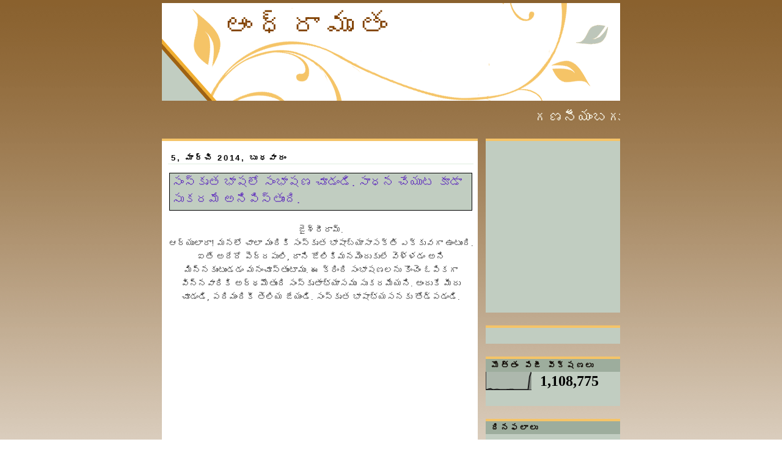

--- FILE ---
content_type: text/html; charset=UTF-8
request_url: https://andhraamrutham.blogspot.com/2014/03/blog-post_5.html
body_size: 21003
content:
<!DOCTYPE html>
<html dir='ltr' xmlns='http://www.w3.org/1999/xhtml' xmlns:b='http://www.google.com/2005/gml/b' xmlns:data='http://www.google.com/2005/gml/data' xmlns:expr='http://www.google.com/2005/gml/expr'>
<head>
<link href='https://www.blogger.com/static/v1/widgets/2944754296-widget_css_bundle.css' rel='stylesheet' type='text/css'/>
<meta content='text/html; charset=UTF-8' http-equiv='Content-Type'/>
<meta content='blogger' name='generator'/>
<link href='https://andhraamrutham.blogspot.com/favicon.ico' rel='icon' type='image/x-icon'/>
<link href='http://andhraamrutham.blogspot.com/2014/03/blog-post_5.html' rel='canonical'/>
<link rel="alternate" type="application/atom+xml" title="ఆ&#3074;ధ&#3149;ర&#3134;మ&#3139;త&#3074; - Atom" href="https://andhraamrutham.blogspot.com/feeds/posts/default" />
<link rel="alternate" type="application/rss+xml" title="ఆ&#3074;ధ&#3149;ర&#3134;మ&#3139;త&#3074; - RSS" href="https://andhraamrutham.blogspot.com/feeds/posts/default?alt=rss" />
<link rel="service.post" type="application/atom+xml" title="ఆ&#3074;ధ&#3149;ర&#3134;మ&#3139;త&#3074; - Atom" href="https://www.blogger.com/feeds/1376362995658113528/posts/default" />

<link rel="alternate" type="application/atom+xml" title="ఆ&#3074;ధ&#3149;ర&#3134;మ&#3139;త&#3074; - Atom" href="https://andhraamrutham.blogspot.com/feeds/2618830053873576685/comments/default" />
<!--Can't find substitution for tag [blog.ieCssRetrofitLinks]-->
<link href='https://i.ytimg.com/vi/h1_3TnyHmBE/hqdefault.jpg' rel='image_src'/>
<meta content='http://andhraamrutham.blogspot.com/2014/03/blog-post_5.html' property='og:url'/>
<meta content='సంస్కృత భాషలో సంభాషణ చూడండి. సాధన చేయుట కూడా సుకరమే అనిపిస్తుంది.' property='og:title'/>
<meta content='  జైశ్రీరామ్.  ఆర్యులారా! మనలో చాలా మందికి సంస్కృత భాషాబ్యాసాసక్తి ఎక్కువగా ఉంటుంది. ఐతే అదేదో పెద్దపులి, దాని జోలికిమనమెందుకులే వెళ్ళడం అని...' property='og:description'/>
<meta content='https://lh3.googleusercontent.com/blogger_img_proxy/AEn0k_sySpJ0ljSV54E4jUpJeohIPYPQfq3Js_1TBbFkjUsnBzqkJRi-GEZG2UpfbbLDS6yDgOTN169hU8_tu7vt6kbVK2gQgq3504yFu7k0E2RHhSviyw=w1200-h630-n-k-no-nu' property='og:image'/>
<link href='http://t0.gstatic.com/images?q=tbn:ANd9GcSBsLubws_bS_j5U7COZLw0GShkxVekc2ZJtTO6cPWw52S-tKOD' rel='shortcut icon' type='image/png'/>
<style id='page-skin-1' type='text/css'><!--
/*
-----------------------------------------------
Blogger Template Style
Name:     Silent
Designer: Pocket
URL:      http://pocket-templates.blogspot.com/
Date:     30 Oct 2008
----------------------------------------------- */
/* Variable definitions
====================
<Variable name="bgcolor" description="Page Background Color"
type="color" default="#fff">
<Variable name="textcolor" description="Text Color"
type="color" default="#333">
<Variable name="linkcolor" description="Link Color"
type="color" default="#58a">
<Variable name="pagetitlecolor" description="Blog Title Color"
type="color" default="#666">
<Variable name="descriptioncolor" description="Blog Description Color"
type="color" default="#999">
<Variable name="titlecolor" description="Post Title Color"
type="color" default="#c60">
<Variable name="bordercolor" description="Border Color"
type="color" default="#ccc">
<Variable name="sidebarcolor" description="Sidebar Title Color"
type="color" default="#999">
<Variable name="sidebartextcolor" description="Sidebar Text Color"
type="color" default="#666">
<Variable name="visitedlinkcolor" description="Visited Link Color"
type="color" default="#999">
<Variable name="bodyfont" description="Text Font"
type="font" default="normal normal 100% Georgia, Serif">
<Variable name="headerfont" description="Sidebar Title Font"
type="font"
default="normal normal 78% 'Trebuchet MS',Trebuchet,Arial,Verdana,Sans-serif">
<Variable name="pagetitlefont" description="Blog Title Font"
type="font"
default="normal normal 200% Georgia, Serif">
<Variable name="descriptionfont" description="Blog Description Font"
type="font"
default="normal normal 78% 'Trebuchet MS', Trebuchet, Arial, Verdana, Sans-serif">
<Variable name="postfooterfont" description="Post Footer Font"
type="font"
default="normal normal 78% 'Trebuchet MS', Trebuchet, Arial, Verdana, Sans-serif">
<Variable name="startSide" description="Side where text starts in blog language"
type="automatic" default="left">
<Variable name="endSide" description="Side where text ends in blog language"
type="automatic" default="right">
*/
/* Use this with templates/template-twocol.html */
#navbar, #navbar-iframe {
height: 0px;
visibility: hidden;
display: none;
}
body {
background:#ffffff url(https://blogger.googleusercontent.com/img/b/R29vZ2xl/AVvXsEj7GH4O-9grvLv7v9mkOYzoc9CoY2SSTS2XXT8Z6ha_IKflmEemoLD1siFYkD2UmFJnVdc4Bsk2TdGEHgDXoSiFLhi5K9q8JwU958HZ6WY61Ql1dHQFl2BKt7fxONucR8u7OTaqYnudpPc/s1600/mvm9s8.jpg) repeat-x;
margin:0;
color:#333333;
font:x-small Georgia Serif;
font-size/* */:/**/small;
font-size: /**/small;
text-align: center;
}
a:link {
color:#a9501b;
text-decoration:none;
}
a:visited {
color:#666666;
text-decoration:none;
}
a:hover {
color:#6131BD;
text-decoration:underline;
}
a img {
border-width:0;
}
/* Header
-----------------------------------------------
*/
#header-wrapper {
background:url(https://blogger.googleusercontent.com/img/b/R29vZ2xl/AVvXsEgnrJTmfkeG9rtMAaOKr0FEpT_jmZpcm14Nv869k0zCoEjAWvJ35IBlnOvupbKUjUSSCNlp_dQiVQcNQWWUgwXaEN5QiZT8axCdW5rfmAZeN9xhCYHRjHF_RcyVi3GDQxhyphenhyphen-qOehl-mngk/s1600/2iugde.jpg) no-repeat;
width:750px;
height:160px;
margin:0 auto 10px;
border:0px solid #ffffff;
}
#header-inner {
background-position: center;
margin-left: auto;
margin-right: auto;
}
#header {
margin: 5px;
border: 0px solid #ffffff;
text-align: left;
color:#804000;
}
#header h1 {
margin:5px 5px 0;
padding:10px 92px 0em;
line-height:1.2em;
text-transform:uppercase;
letter-spacing:.2em;
font: normal normal 322% Georgia, Times, serif;
}
#header a {
color:#804000;
text-decoration:none;
}
#header a:hover {
color:#804000;
}
#header .description {
margin:0 88px 5px 80px;
padding:0 20px 15px;
max-width:700px;
text-transform:uppercase;
letter-spacing:.2em;
line-height: 1.4em;
font: normal normal 86% Arial, sans-serif;
color: #804000;
}
#header img {
margin-left: auto;
margin-right: auto;
}
/* Outer-Wrapper
----------------------------------------------- */
#outer-wrapper {
width: 750px;
margin:0px auto;
padding:0px;
text-align:left;
font: normal normal 110% Georgia, Serif;
}
#main-wrapper {
border-top:4px solid #f5c468;
background:#ffffff;
padding-left:10px;
padding-right:7px;
width: 500px;
float: left;
word-wrap: break-word; /* fix for long text breaking sidebar float in IE */
overflow: hidden;     /* fix for long non-text content breaking IE sidebar float */
}
#sidebar-wrapper {
/* background:#ffffff;*/
width: 220px;
float: right;
word-wrap: break-word; /* fix for long text breaking sidebar float in IE */
overflow: hidden;      /* fix for long non-text content breaking IE sidebar float */
}
/* Headings
----------------------------------------------- */
h2 {
margin:1.5em 0 .75em;
font:normal bold 92% Verdana, sans-serif;
line-height: 1.4em;
text-transform:uppercase;
letter-spacing:.2em;
color:#0d0600;
}
/* Posts
-----------------------------------------------
*/
h2.date-header {
margin:1.5em 0 .5em;
color:#000000;
text-transform:none;
text-indent:5px;
border-bottom:1px solid #E0EEE0;
}
.post {
margin:.5em 0 1.5em;
border-bottom:0px dotted #ffffff;
padding-bottom:1.5em;
}
.post h3 {
background:#C1CDC1;
border:1px inset #000000;
margin:.7em 2px;
padding:0 3px 4px;
font-size:140%;
font-weight:normal;
line-height:1.4em;
color:#6131BD;
}
.post h3 a, .post h3 a:visited, .post h3 strong {
display:block;
text-decoration:none;
color:#6131BD;
font-weight:normal;
}
.post h3 strong, .post h3 a:hover {
color:#333333;
}
.post-body {
margin:0 0 .75em;
line-height:1.6em;
}
.post-body blockquote {
line-height:1.3em;
}
.post-footer {
margin: .75em 0;
color: #000000;
text-transform:uppercase;
letter-spacing:.1em;
font: normal bold 95% 'Trebuchet MS', Trebuchet, Arial, Verdana, Sans-serif;
line-height: 1.2em;
}
.comment-link {
margin-left:.6em;
}
.post img {
padding:4px;
border:1px solid #ffffff;
}
.post blockquote {
margin:1em 20px;
}
.post blockquote  {
border-top: 1px solid #c1cdc1;
border-left: 1px solid #c1cdc1;
border-right: 2px solid #c1cdc1;
border-bottom: 2px solid #c1cdc1;
background: #ffffff url(https://blogger.googleusercontent.com/img/b/R29vZ2xl/AVvXsEiMV5xpKPYgM6W0HTZvolGDMXLm0kDxVMdpm9X0_afPuDFrtJZKg-wNYpl7RK_OvSSgsyVcnXnL5RrUU5dg9BEUXsvDpfBZaMPScnyVg-xT37HYClEodkTM2efwjUghbOIlVj-8_NFAN1o/s1600/2ekjk86.jpg);
background-position:top left;
background-repeat:no-repeat;
margin: 0 20px;
padding: 10px 20px 10px 85px;
font-size: 0.9em;
font-style:italic;
line-height:1.4em;
}
/* Comments
----------------------------------------------- */
#comments h4 {
margin:1em 0;
font-weight: bold;
line-height: 1.4em;
text-transform:uppercase;
letter-spacing:.2em;
color: #0d0600;
}
#comments-block {
margin:1em 0 1.5em;
line-height:1.6em;
}
#comments-block .comment-author {
margin:.5em 0;
}
#comments-block .comment-body {
margin:.25em 0 0;
}
#comments-block .comment-footer {
margin:-.25em 0 2em;
line-height: 1.4em;
text-transform:uppercase;
letter-spacing:.1em;
}
#comments-block .comment-body p {
margin:0 0 .75em;
}
.deleted-comment {
font-style:italic;
color:gray;
}
#blog-pager-newer-link {
float: left;
}
#blog-pager-older-link {
float: right;
}
#blog-pager {
text-align: center;
}
.feed-links {
clear: both;
line-height: 2.5em;
}
/* Sidebar Content
----------------------------------------------- */
.sidebar {
color: #000000;
line-height: 1.5em;
}
.sidebar ul {
list-style:none;
margin:0 0 0;
padding:10px 0 0;
}
.sidebar ul li {
background:url("https://blogger.googleusercontent.com/img/b/R29vZ2xl/AVvXsEi42bb8OnhF9eEvSqOJ775dTNKFj9OHb7fVIo-21wWv-vJqZplr9aAwWhA__B_3xktimE5xsZ7tXlN8h49ByDJH2-eurcJT87GiFf9uL9NSmyELX0450HtHa9X6tOPmqNodebhxAJcfwoA/s1600/n2e3wi.jpg") no-repeat 2px .25em;
margin:0;
padding:0 0 3px 16px;
margin-bottom:2px;
margin-left:7px;
text-indent:7px;
line-height:1.3em;
}
.sidebar .widget {
border-bottom:4px solid #C1CDC1;
border-top:4px solid #f5c468;
background:#C1CDC1;
margin:0 0 1.5em;
padding:0px 0px 1.5em;
}
.main .widget {
border-bottom:0px dotted #ffffff;
margin:0 0 1.5em;
padding:0 0 1.5em;
}
.main .Blog {
border-bottom-width: 0;
}
.sidebar h2 {
border-bottom:0px solid #ffffff;
border:0px outset #000000;
background:#9dad9d;
margin:0;
padding:3px 0.7em;
line-height:1.2em;
}
/* Profile
----------------------------------------------- */
.profile-img {
float: left;
margin-top: 3px;
margin-right: 5px;
margin-bottom: 5px;
margin-left: 0;
padding: 4px;
border: 1px solid #ffffff;
}
.profile-data {
margin:0 ;
margin-left:-5px;
text-transform:uppercase;
letter-spacing:.1em;
font: normal bold 95% 'Trebuchet MS', Trebuchet, Arial, Verdana, Sans-serif;
color: #0d0600;
font-weight: bold;
font-size:11px;
line-height: .5em;
display:none;
}
.profile-datablock {
margin:5px 10px .5em;
}
.profile-textblock {
margin: 0 0;
line-height: 1.6em;
}
.profile-link {
font: normal bold 95% 'Trebuchet MS', Trebuchet, Arial, Verdana, Sans-serif;
text-transform: uppercase;
letter-spacing: .1em;
}
#footer-wrapper {
color: #000000;
padding-top: 10px;
width: 750px;
border-top: 1px solid #fbe599;
clear: both;
padding-right: 5px:
padding-left: 5px;
text-align: center;
margin:-20px -5px;
}
/* Footer
----------------------------------------------- */
#footer {
width:750px;
clear:both;
margin:0 auto;
padding-top:15px;
line-height: 1.6em;
text-transform:uppercase;
letter-spacing:.1em;
text-align: center;
}

--></style>
<style media='print' type='text/css'>

#header-wrapper, #header, .header, #sidebar-wrapper, .sidebar, #footer-wrapper, #footer, .date-header, .post-meta-data, .comment-link, .comment-footer, #blog-pager, #backlinks-container, #navbar-section, .subscribe_notice, .noprint {display: none;}

#main-wrapper {width: 95%}

</style>
<link href='https://www.blogger.com/dyn-css/authorization.css?targetBlogID=1376362995658113528&amp;zx=2d692478-0d5c-472e-b2e2-023e8bb14c20' media='none' onload='if(media!=&#39;all&#39;)media=&#39;all&#39;' rel='stylesheet'/><noscript><link href='https://www.blogger.com/dyn-css/authorization.css?targetBlogID=1376362995658113528&amp;zx=2d692478-0d5c-472e-b2e2-023e8bb14c20' rel='stylesheet'/></noscript>
<meta name='google-adsense-platform-account' content='ca-host-pub-1556223355139109'/>
<meta name='google-adsense-platform-domain' content='blogspot.com'/>

<script async src="https://pagead2.googlesyndication.com/pagead/js/adsbygoogle.js?client=ca-pub-3685622861305291&host=ca-host-pub-1556223355139109" crossorigin="anonymous"></script>

<!-- data-ad-client=ca-pub-3685622861305291 -->

</head>
<body>
<div class='navbar section' id='navbar'><div class='widget Navbar' data-version='1' id='Navbar1'><script type="text/javascript">
    function setAttributeOnload(object, attribute, val) {
      if(window.addEventListener) {
        window.addEventListener('load',
          function(){ object[attribute] = val; }, false);
      } else {
        window.attachEvent('onload', function(){ object[attribute] = val; });
      }
    }
  </script>
<div id="navbar-iframe-container"></div>
<script type="text/javascript" src="https://apis.google.com/js/platform.js"></script>
<script type="text/javascript">
      gapi.load("gapi.iframes:gapi.iframes.style.bubble", function() {
        if (gapi.iframes && gapi.iframes.getContext) {
          gapi.iframes.getContext().openChild({
              url: 'https://www.blogger.com/navbar/1376362995658113528?po\x3d2618830053873576685\x26origin\x3dhttps://andhraamrutham.blogspot.com',
              where: document.getElementById("navbar-iframe-container"),
              id: "navbar-iframe"
          });
        }
      });
    </script><script type="text/javascript">
(function() {
var script = document.createElement('script');
script.type = 'text/javascript';
script.src = '//pagead2.googlesyndication.com/pagead/js/google_top_exp.js';
var head = document.getElementsByTagName('head')[0];
if (head) {
head.appendChild(script);
}})();
</script>
</div></div>
<div id='outer-wrapper'><div id='wrap2'>
<!-- skip links for text browsers -->
<span id='skiplinks' style='display:none;'>
<a href='#main'>skip to main </a> |
      <a href='#sidebar'>skip to sidebar</a>
</span>
<div id='header-wrapper'>
<div class='header section' id='header'><div class='widget Header' data-version='1' id='Header1'>
<div id='header-inner'>
<div class='titlewrapper'>
<h1 class='title'>
<a href='https://andhraamrutham.blogspot.com/'>ఆ&#3074;ధ&#3149;ర&#3134;మ&#3139;త&#3074;</a>
</h1>
</div>
<div class='descriptionwrapper'>
<p class='description'><span>
</span></p>
</div>
</div>
</div></div>
</div>
<div id='content-wrapper'>
<div id='crosscol-wrapper' style='text-align:center'>
<div class='crosscol section' id='crosscol'><div class='widget HTML' data-version='1' id='HTML6'>
<div class='widget-content'>
<p align="center">
<font color="	#FBFBEF" size="+2">
<marquee scrolldelay="160" width="100%">
గణన&#3136;య&#3074;బగ&#3137;  భ&#3134;షల&#3074;ద&#3137;  త&#3142;ల&#3137;గ&#3137;న&#3149;   గ&#3134;&#3074;చ&#3074;గ  మ&#3143;ల&#3149;మ&#3143;ల&#3137;.. త&#3134;న&#3149;
వ&#3135;న  స&#3146;&#3074;ప&#3144; ,  ప&#3149;రకట&#3135;&#3074;చ&#3137;  భ&#3134;వ  సరళ&#3135;న&#3149;   ద&#3139;ప&#3149;త&#3135;న&#3149;,   వ&#3135;శ&#3143;ష&#3135;&#3074;చ&#3135;  పల&#3149;
ఘన క&#3134;వ&#3149;య&#3134;మ&#3139;త  స&#3074;వ&#3135;ధ&#3134;న  మహ&#3135;మల&#3149;  గ&#3134;&#3074;చ&#3074;గ  న&#3134;&#3074;ధ&#3149;ర&#3134;మ&#3139;త&#3074;
బన&#3137; య&#3136; బ&#3149;ల&#3134;గ&#3137;న&#3137;  గ&#3146;ల&#3149;ప&#3135;  య&#3137;&#3074;ట&#3135;.   కన&#3137;డ&#3136; !  ఆ&#3074;ధ&#3149;ర&#3134;మ&#3139;త&#3074;  బ&#3074;ద&#3137;డ&#3136; !
. </marquee>
</font>
</p>
</div>
<div class='clear'></div>
</div></div>
</div>
<div id='main-wrapper'>
<div class='main section' id='main'><div class='widget Blog' data-version='1' id='Blog1'>
<div class='blog-posts hfeed'>
<!--Can't find substitution for tag [adStart]-->
<h2 class='date-header'>5, మ&#3134;ర&#3149;చ&#3135; 2014, బ&#3137;ధవ&#3134;ర&#3074;</h2>
<div class='post hentry uncustomized-post-template'>
<a name='2618830053873576685'></a>
<h3 class='post-title entry-title'>
<a href='https://andhraamrutham.blogspot.com/2014/03/blog-post_5.html'>స&#3074;స&#3149;క&#3139;త భ&#3134;షల&#3147; స&#3074;భ&#3134;షణ చ&#3138;డ&#3074;డ&#3135;. స&#3134;ధన చ&#3143;య&#3137;ట క&#3138;డ&#3134; స&#3137;కరమ&#3143; అన&#3135;ప&#3135;స&#3149;త&#3137;&#3074;ద&#3135;.</a>
</h3>
<div class='post-header-line-1'></div><h2 align='right'><span class='post-comment-link'>
</span></h2>
<div class='post-body entry-content'>
<div dir="ltr" style="text-align: left;" trbidi="on">
<div style="text-align: center;">
జ&#3144;శ&#3149;ర&#3136;ర&#3134;మ&#3149;.<br />
ఆర&#3149;య&#3137;ల&#3134;ర&#3134;! మనల&#3147; చ&#3134;ల&#3134; మ&#3074;ద&#3135;క&#3135; స&#3074;స&#3149;క&#3139;త భ&#3134;ష&#3134;బ&#3149;య&#3134;స&#3134;సక&#3149;త&#3135; ఎక&#3149;క&#3137;వగ&#3134; ఉ&#3074;ట&#3137;&#3074;ద&#3135;. ఐత&#3143; అద&#3143;ద&#3147; ప&#3142;ద&#3149;దప&#3137;ల&#3135;, ద&#3134;న&#3135; జ&#3147;ల&#3135;క&#3135;మనమ&#3142;&#3074;ద&#3137;క&#3137;ల&#3143; వ&#3142;ళ&#3149;ళడ&#3074; అన&#3135; మ&#3135;న&#3149;నక&#3137;&#3074;ట&#3137;&#3074;డడ&#3074; మన&#3074;చ&#3138;స&#3149;త&#3137;&#3074;ట&#3134;మ&#3137;. ఈ క&#3149;ర&#3135;&#3074;ద&#3135; స&#3074;భ&#3134;షణలన&#3137; క&#3146;&#3074;చ&#3142;&#3074; ఓప&#3135;కగ&#3134; వ&#3135;న&#3149;నవ&#3134;ర&#3135;క&#3135; అర&#3149;థమ&#3148;త&#3137;&#3074;ద&#3135; స&#3074;స&#3149;క&#3139;త&#3134;భ&#3149;య&#3134;సమ&#3137; స&#3137;కరమ&#3143;యన&#3135;. అ&#3074;ద&#3137;క&#3143; మ&#3136;ర&#3137; చ&#3138;డ&#3074;డ&#3135;, పద&#3135;మ&#3074;ద&#3135;క&#3136; త&#3142;ల&#3135;య జ&#3143;య&#3074;డ&#3135;. స&#3074;స&#3149;క&#3139;త భ&#3134;ష&#3134;భ&#3149;యసనక&#3137; త&#3147;డ&#3149;పడ&#3074;డ&#3135;.<br />
<iframe allowfullscreen="" frameborder="0" height="315" src="//www.youtube.com/embed/h1_3TnyHmBE" width="420"></iframe><br />
జ&#3144;హ&#3135;&#3074;ద&#3149;.</div>
</div>
<a href='javascript:window.print()'>Print this post</a>
<div style='clear: both;'></div>
</div>
<div class='post-footer'>
<div class='post-footer-line post-footer-line-1'>
<span class='post-author vcard'>
<img src="//3.bp.blogspot.com/_kMUpUqMmduA/STXxp2_g8cI/AAAAAAAAAJ4/9yddgNm_asc/s1600/2my97ok.jpg" style="border:0px solid red">
వ&#3149;ర&#3134;స&#3135;నద&#3135;
<span class='fn'>చ&#3135;&#3074;త&#3134; ర&#3134;మ క&#3139;ష&#3149;ణ&#3134; ర&#3134;వ&#3137;.</span>
</span>
<span class='post-timestamp'>
at
<a class='timestamp-link' href='https://andhraamrutham.blogspot.com/2014/03/blog-post_5.html' rel='bookmark' title='permanent link'><abbr class='published' title='2014-03-05T06:00:00+05:30'>బ&#3137;ధవ&#3134;ర&#3074;, మ&#3134;ర&#3149;చ&#3135; 05, 2014</abbr></a>
</span>
<span class='reaction-buttons'>
</span>
<span class='star-ratings'>
</span>
<span class='post-backlinks post-comment-link'>
</span>
<span class='post-icons'>
<span class='item-action'>
<a href='https://www.blogger.com/email-post/1376362995658113528/2618830053873576685' title='పోస్ట్‌ను ఈమెయిల్‌ చేయి'>
<img alt="" class="icon-action" height="13" src="//www.blogger.com/img/icon18_email.gif" width="18">
</a>
</span>
<span class='item-control blog-admin pid-481822083'>
<a href='https://www.blogger.com/post-edit.g?blogID=1376362995658113528&postID=2618830053873576685&from=pencil' title='పోస్ట్‌లను ఎడిట్ చేయండి'>
<img alt="" class="icon-action" height="18" src="//www.blogger.com/img/icon18_edit_allbkg.gif" width="18">
</a>
</span>
</span>
</div>
<div class='post-footer-line post-footer-line-2'>
<span class='post-labels'>
</span>
</div>
<div class='post-footer-line post-footer-line-3'></div>
</div>
</div>
<div class='comments' id='comments'>
<a name='comments'></a>
<h4>
0
comments:
        
</h4>
<dl id='comments-block'>
</dl>
<p class='comment-footer'>
<div class='comment-form'>
<a name='comment-form'></a>
<h4 id='comment-post-message'>క&#3134;మ&#3142;&#3074;ట&#3149;&#8204;న&#3137; ప&#3147;స&#3149;ట&#3149; చ&#3143;య&#3074;డ&#3135;</h4>
<p>ఆ&#3074;ధ&#3149;ర&#3134;మ&#3139;త బ&#3149;ల&#3134;గ&#3149; వ&#3136;క&#3149;షక&#3137;లక&#3137; ధన&#3149;యవ&#3134;దమ&#3137;ల&#3137;.</p>
<a href='https://www.blogger.com/comment/frame/1376362995658113528?po=2618830053873576685&hl=te&saa=85391&origin=https://andhraamrutham.blogspot.com' id='comment-editor-src'></a>
<iframe allowtransparency='true' class='blogger-iframe-colorize' frameborder='0' height='275' id='comment-editor' scrolling='no' src='' width='100%'></iframe>
<script type="text/javascript" src="https://www.blogger.com/static/v1/jsbin/2210189538-iframe_colorizer.js"></script>
</div>
</p>
<div id='backlinks-container'>
<div id='Blog1_backlinks-container'>
</div>
</div>
</div>
<!--Can't find substitution for tag [adEnd]-->
</div>
<div class='blog-pager' id='blog-pager'>
<span id='blog-pager-newer-link'>
<a class='blog-pager-newer-link' href='https://andhraamrutham.blogspot.com/2014/03/1.html' id='Blog1_blog-pager-newer-link' title='కొత్త పోస్ట్'>క&#3146;త&#3149;త ప&#3147;స&#3149;ట&#3149;</a>
</span>
<span id='blog-pager-older-link'>
<a class='blog-pager-older-link' href='https://andhraamrutham.blogspot.com/2014/03/blog-post_4.html' id='Blog1_blog-pager-older-link' title='పాత పోస్ట్'>ప&#3134;త ప&#3147;స&#3149;ట&#3149;</a>
</span>
<a class='home-link' href='https://andhraamrutham.blogspot.com/'>హ&#3147;మ&#3149;</a>
</div>
<div class='clear'></div>
<div class='post-feeds'>
<div class='feed-links'>
ద&#3136;న&#3135;క&#3135; సబ&#3149;&#8204;స&#3149;క&#3149;రయ&#3135;బ&#3149; చ&#3143;య&#3135;:
<a class='feed-link' href='https://andhraamrutham.blogspot.com/feeds/2618830053873576685/comments/default' target='_blank' type='application/atom+xml'>క&#3134;మ&#3142;&#3074;ట&#3149;&#8204;లన&#3137; ప&#3147;స&#3149;ట&#3149; చ&#3143;య&#3135; (Atom)</a>
</div>
</div>
</div></div>
</div>
<div id='sidebar-wrapper'>
<div class='sidebar section' id='sidebar'><div class='widget AdSense' data-version='1' id='AdSense1'>
<div class='widget-content'>
<script async src="https://pagead2.googlesyndication.com/pagead/js/adsbygoogle.js?client=ca-pub-3685622861305291&host=ca-host-pub-1556223355139109" crossorigin="anonymous"></script>
<!-- andhraamrutham_sidebar_AdSense1_300x250_as -->
<ins class="adsbygoogle"
     style="display:inline-block;width:300px;height:250px"
     data-ad-client="ca-pub-3685622861305291"
     data-ad-host="ca-host-pub-1556223355139109"
     data-ad-slot="4516453134"></ins>
<script>
(adsbygoogle = window.adsbygoogle || []).push({});
</script>
<div class='clear'></div>
</div>
</div><div class='widget HTML' data-version='1' id='HTML9'>
<div class='widget-content'>
<script type="text/javascript">var addthis_config = {"data_track_addressbar":true};</script>
<script type="text/javascript" src="//s7.addthis.com/js/300/addthis_widget.js#pubid=ra-4f06c8e741bfe8e2"></script>
<script type='text/javascript'>
document.doAT = function(cl)
{
        var myclass = new RegExp('hentry');
        var myTitleContainer = new RegExp('post-title');
        var myPostContent = new RegExp('post-footer');
        var elem = this.getElementsByTagName('div');
        
		var url;
        var title = "";
        
        for (var i = 0; i < elem.length; i++)
        {
            var classes = elem[i].className;
            if (myclass.test(classes))
            {   
            	var container = elem[i];
            	url = window.location.href;
            	
                for (var b = 0; b < container.childNodes.length; b++)
                {
                    var item = container.childNodes[b].className;
                    if (myTitleContainer.test(item))
                    {
                        var link = container.childNodes[b].getElementsByTagName('a');
                        if (typeof(link[0]) != 'undefined')
                        {
                            var url = link[0].href;
                            var title = link[0].innerHTML;
                        }

                    var singleq = new RegExp("'", 'g');
                    var doubleq = new RegExp('"', 'g');                                                                                                                                                                                                                        
                    title = title.replace(singleq, '&#39;', 'gi');
                    title = title.replace(doubleq, '&#34;', 'gi');

                    }
                    if (myPostContent.test(item))
                    {
                        var footer = container.childNodes[b];
                    }
                }
	                var n = document.createElement('div');
	                var at = "<div class='addthis_toolbox addthis_default_style addthis_32x32_style' addthis:title='"+title+"' addthis:url='"+encodeURI(url)+"'   > <a class='addthis_button_preferred_1'></a> <a class='addthis_button_preferred_2'></a> <a class='addthis_button_preferred_3'></a> <a class='addthis_button_preferred_4'></a> <a class='addthis_button_compact'></a> <a class='addthis_counter addthis_bubble_style'></a> </div> ";
	                n.innerHTML = at;
	                container.insertBefore(n , footer);   
            }
        }
    return true;
};

document.doAT('hentry');
</script>
</div>
<div class='clear'></div>
</div><div class='widget Stats' data-version='1' id='Stats1'>
<h2>మ&#3146;త&#3149;త&#3074; ప&#3143;జ&#3136; వ&#3136;క&#3149;షణల&#3137;</h2>
<div class='widget-content'>
<div id='Stats1_content' style='display: none;'>
<script src='https://www.gstatic.com/charts/loader.js' type='text/javascript'></script>
<span id='Stats1_sparklinespan' style='display:inline-block; width:75px; height:30px'></span>
<span class='counter-wrapper text-counter-wrapper' id='Stats1_totalCount'>
</span>
<div class='clear'></div>
</div>
</div>
</div><div class='widget HTML' data-version='1' id='HTML3'>
<h2 class='title'>ద&#3135;నఫల&#3134;ల&#3137;</h2>
<div class='widget-content'>
<div id="hvPanchangam"></div>
<script type="text/javascript">
var curDateTime = new Date();
var offset = -(curDateTime.getTimezoneOffset()/60);
var headID = document.getElementsByTagName("head")[0];
var newScript = document.createElement('script');
newScript.type = 'text/javascript';
newScript.src = 'http://plugins.harivillu.org/panchangam/widget?preferences='+offset+'-1-1-FFFFFF-7A8200-999999-1';
headID.appendChild(newScript);
</script>
</div>
<div class='clear'></div>
</div><div class='widget HTML' data-version='1' id='HTML2'>
<h2 class='title'>సమయ స&#3138;చ&#3135;క</h2>
<div class='widget-content'>
<table><tr><td style="text-align: center;"><canvas id="canvas_tt5938b16d1fe55" width="175" height="175"></canvas></td></tr>
<tr><td style="text-align: center; font-weight: bold"><a href="http://24timezones.com/current_time/india_hyderabad_clock.php" style="text-decoration: none" class="clock24" id="tz24-1496887661-c213038-eyJiZ2NvbG9yIjoiRkZGRkZGIiwibGFuZyI6ImVuIiwidHlwZSI6ImEiLCJzaXplIjoiMTc1IiwiY2FudmFzX2lkIjoiY2FudmFzX3R0NTkzOGIxNmQxZmU1NSJ9" title="Time in Hyderabad" target="_blank" rel="nofollow">Time in Hyderabad</a></td></tr>
</table>
<script type="text/javascript" src="//w.24timezones.com/l.js" async></script>
</div>
<div class='clear'></div>
</div><div class='widget Profile' data-version='1' id='Profile2'>
<h2>న&#3134;గ&#3137;ర&#3135;&#3074;చ&#3135;</h2>
<div class='widget-content'>
<a href='https://www.blogger.com/profile/04122019579911143073'><img alt='నా ఫోటో' class='profile-img' height='80' src='//blogger.googleusercontent.com/img/b/R29vZ2xl/AVvXsEg5diImTsqkSd6mTfYmcg5L_m6rt4fVKaQZCTbkOOesqD1UpjOZSjrrK4aQStMpFboJwg4KxM8HbsrZKVM-lZLxyJHsBubJGghRj0EAfJwHqihZPkPHB2DfyasSbY7yC0M/s220/rks.JPG' width='60'/></a>
<dl class='profile-datablock'>
<dt class='profile-data'>
<a class='profile-name-link g-profile' href='https://www.blogger.com/profile/04122019579911143073' rel='author' style='background-image: url(//www.blogger.com/img/logo-16.png);'>
చ&#3135;&#3074;త&#3134; ర&#3134;మ క&#3139;ష&#3149;ణ&#3134; ర&#3134;వ&#3137;.
</a>
</dt>
<dd class='profile-textblock'>తల&#3149;ల&#3135;ద&#3074;డ&#3149;ర&#3137;ల&#3137;:-ప&#3138;జ&#3149;య&#3137;ల&#3137; చ&#3135;&#3074;త&#3134; వ&#3143;&#3074;కటరత&#3149;న&#3074; ; సన&#3149;య&#3134;స&#3135; ర&#3134;మ&#3134;ర&#3134;వ&#3137;.
గ&#3137;ర&#3137;వ&#3137;:-శ&#3149;ర&#3136;మ&#3134;న&#3149; కల&#3149;వప&#3138;డ&#3135; వ&#3143;&#3074;కట వ&#3136;ర ర&#3134;ఘవ&#3134;చ&#3134;ర&#3149;య&#3137;ల&#3137;.</dd>
</dl>
<a class='profile-link' href='https://www.blogger.com/profile/04122019579911143073' rel='author'>న&#3134; ప&#3138;ర&#3149;త&#3135; ప&#3149;ర&#3146;ఫ&#3144;ల&#3149;&#8204;న&#3137; చ&#3138;డ&#3074;డ&#3135;</a>
<div class='clear'></div>
</div>
</div><div class='widget BlogList' data-version='1' id='BlogList1'>
<h2 class='title'>న&#3134; బ&#3149;ల&#3134;గ&#3137; ల&#3135;స&#3149;ట&#3149;&#8204;</h2>
<div class='widget-content'>
<div class='blog-list-container' id='BlogList1_container'>
<ul id='BlogList1_blogs'>
<li style='display: block;'>
<div class='blog-icon'>
<img data-lateloadsrc='https://lh3.googleusercontent.com/blogger_img_proxy/AEn0k_vXCoZWzi3sGs9jfzfg9H_HXXJaSvRPyPO06O-e-EY3CVyXoakjNLIk8EEuusymGJAn09QiBMpxds5_an-5QrVBeMgVuK0_80ugN575AXOY=s16-w16-h16' height='16' width='16'/>
</div>
<div class='blog-content'>
<div class='blog-title'>
<a href='http://yuvatarangam.blogspot.com/' target='_blank'>
య&#3137;వ తర&#3074;గ&#3074;</a>
</div>
<div class='item-content'>
<div class='item-thumbnail'>
<a href='http://yuvatarangam.blogspot.com/' target='_blank'>
<img alt='' border='0' height='72' src='https://img.youtube.com/vi/rL5RfZUje3M/default.jpg' width='72'/>
</a>
</div>
<span class='item-title'>
<a href='http://yuvatarangam.blogspot.com/2025/12/s-p.html' target='_blank'>
S P బ&#3134;లస&#3137;బ&#3149;రహ&#3149;మణ&#3149;య&#3074; ఎల&#3134;&#3074;ట&#3135; వ&#3134;ర&#3137;? శ&#3149;ర&#3136;ఆద&#3135;భట&#3149;ల క&#3134;మ&#3143;శ&#3149;వర శర&#3149;మ చ&#3142;ప&#3149;ప&#3135;న న&#3135;జ&#3134;ల...
</a>
</span>

                      -
                    
<span class='item-snippet'>
</span>
<div class='item-time'>
3 వ&#3134;ర&#3134;ల క&#3149;ర&#3135;త&#3074;
</div>
</div>
</div>
<div style='clear: both;'></div>
</li>
<li style='display: block;'>
<div class='blog-icon'>
<img data-lateloadsrc='https://lh3.googleusercontent.com/blogger_img_proxy/AEn0k_t13iP_2iCirGGad7LEQ3dx9POH4Fvrko9k6KWl-ekYmaO5W4kcqQmzX4kbBTZ2URbP2-KOdyLtVOQ1ddye4rMEe6J7FEGPangmGarD_O1luJDxlQ=s16-w16-h16' height='16' width='16'/>
</div>
<div class='blog-content'>
<div class='blog-title'>
<a href='http://chramakrishnarao.blogspot.com/' target='_blank'>
పద&#3149;య వ&#3135;ప&#3074;చ&#3135;</a>
</div>
<div class='item-content'>
<span class='item-title'>
<a href='http://chramakrishnarao.blogspot.com/2025/12/blog-post_51.html' target='_blank'>
ర&#3134;ఘవ శతకమ&#3137; ఆర&#3149;క&#3144;వ&#3149;.క&#3074; ల&#3147;న&#3137;,స&#3149;క&#3149;ర&#3135;బ&#3149;డ&#3149; ల&#3147;న&#3137; ప&#3149;రకట&#3135;&#3074;చబడ&#3135;నవ&#3135;. ఇద&#3135; ఆల&#3135;&#3074;క&#3137;ల&#3137;.
</a>
</span>

                      -
                    
<span class='item-snippet'>


జ&#3144;శ&#3149;ర&#3136;ర&#3134;మ&#3149;.

Hello,

Congratulations! Your book ర&#3134;ఘవశతకమ&#3137; has been successfully published on 
Pothi.com. It is now available on Pothi.com's store at 
https...
</span>
<div class='item-time'>
1 న&#3142;ల క&#3149;ర&#3135;త&#3074;
</div>
</div>
</div>
<div style='clear: both;'></div>
</li>
<li style='display: block;'>
<div class='blog-icon'>
<img data-lateloadsrc='https://lh3.googleusercontent.com/blogger_img_proxy/AEn0k_umKhth7LHG5Zq6psXZ02vDChMSPNKZ0dAh-NoytLYArwRKWBFuMTeGxoo0IWo0NgBBxBNzWwFclITow4O41CoJdP8lBPBxjIoug4Lu63KeXYA=s16-w16-h16' height='16' width='16'/>
</div>
<div class='blog-content'>
<div class='blog-title'>
<a href='http://andhraamrutham.blogspot.com/feeds/posts/default' target='_blank'>
ఆ&#3074;ధ&#3149;ర&#3134;మ&#3139;త&#3074;</a>
</div>
<div class='item-content'>
<span class='item-title'>
<!--Can't find substitution for tag [item.itemTitle]-->
</span>

                      -
                    
<span class='item-snippet'>
<!--Can't find substitution for tag [item.itemSnippet]-->
</span>
<div class='item-time'>
<!--Can't find substitution for tag [item.timePeriodSinceLastUpdate]-->
</div>
</div>
</div>
<div style='clear: both;'></div>
</li>
</ul>
<div class='clear'></div>
</div>
</div>
</div><div class='widget Label' data-version='1' id='Label1'>
<h2>వర&#3149;గ&#3134;ల&#3137;</h2>
<div class='widget-content'>
<ul>
<li>
<a dir='ltr' href='https://andhraamrutham.blogspot.com/search/label/%E0%B0%B6%E0%B1%8D%E0%B0%B0%E0%B1%80%20%E0%B0%B5%E0%B0%B2%E0%B1%8D%E0%B0%B2%E0%B0%AD'>
శ&#3149;ర&#3136; వల&#3149;లభ
</a>
<span dir='ltr'>(821)</span>
</li>
<li>
<a dir='ltr' href='https://andhraamrutham.blogspot.com/search/label/%E0%B0%AE%E0%B1%87%E0%B0%B2%E0%B0%BF%E0%B0%AE%E0%B0%BF%20%E0%B0%AC%E0%B0%82%E0%B0%97%E0%B0%BE%E0%B0%B0%E0%B0%82%20%20%E0%B0%AE%E0%B0%A8%20%E0%B0%B8%E0%B0%82%E0%B0%B8%E0%B1%8D%E0%B0%95%E0%B1%83%E0%B0%A4%E0%B0%BF'>
మ&#3143;ల&#3135;మ&#3135; బ&#3074;గ&#3134;ర&#3074;  మన స&#3074;స&#3149;క&#3139;త&#3135;
</a>
<span dir='ltr'>(776)</span>
</li>
<li>
<a dir='ltr' href='https://andhraamrutham.blogspot.com/search/label/%E0%B0%86%E0%B0%A1%E0%B0%BF%E0%B0%AF%E0%B1%8B%E0%B0%B8%E0%B1%8D%20%E0%B0%AE%E0%B0%B0%E0%B0%BF%E0%B0%AF%E0%B1%81%20%E0%B0%B5%E0%B1%80%E0%B0%A1%E0%B1%8A%E0%B0%AF%E0%B1%8B%E0%B0%B8%E0%B1%8D'>
ఆడ&#3135;య&#3147;స&#3149; మర&#3135;య&#3137; వ&#3136;డ&#3146;య&#3147;స&#3149;
</a>
<span dir='ltr'>(677)</span>
</li>
<li>
<a dir='ltr' href='https://andhraamrutham.blogspot.com/search/label/%E0%B0%9A%E0%B0%BF%E0%B0%A4%E0%B1%8D%E0%B0%B0%20%E0%B0%AC%E0%B0%82%E0%B0%A7%20%E0%B0%97%E0%B0%B0%E0%B1%8D%E0%B0%AD%20%E0%B0%95%E0%B0%B5%E0%B0%BF%E0%B0%A4%E0%B0%BE%E0%B0%A6%E0%B1%81%E0%B0%B2%E0%B1%81.'>
చ&#3135;త&#3149;ర బ&#3074;ధ గర&#3149;భ కవ&#3135;త&#3134;ద&#3137;ల&#3137;.
</a>
<span dir='ltr'>(411)</span>
</li>
<li>
<a dir='ltr' href='https://andhraamrutham.blogspot.com/search/label/%E0%B0%B2%E0%B0%95%E0%B1%8D%E0%B0%B7%E0%B1%8D%E0%B0%AE%E0%B1%80%20%E0%B0%B8%E0%B0%B9%E0%B0%B8%E0%B1%8D%E0%B0%B0%E0%B0%82%20%E0%B0%AA%E0%B0%A6%E0%B1%8D%E0%B0%AF%E0%B0%97%E0%B0%BE%E0%B0%A8%E0%B0%82'>
లక&#3149;ష&#3149;మ&#3136; సహస&#3149;ర&#3074; పద&#3149;యగ&#3134;న&#3074;
</a>
<span dir='ltr'>(154)</span>
</li>
<li>
<a dir='ltr' href='https://andhraamrutham.blogspot.com/search/label/%E0%B0%85%E0%B0%AA%E0%B1%81%E0%B0%B0%E0%B1%82%E0%B0%AA%E0%B0%BE%E0%B0%B2%E0%B1%81.'>
అప&#3137;ర&#3138;ప&#3134;ల&#3137;.
</a>
<span dir='ltr'>(135)</span>
</li>
<li>
<a dir='ltr' href='https://andhraamrutham.blogspot.com/search/label/%E0%B0%B8%E0%B0%A4%E0%B1%80%20%E0%B0%B6%E0%B0%A4%E0%B0%95%E0%B0%AE%E0%B1%81'>
సత&#3136; శతకమ&#3137;
</a>
<span dir='ltr'>(109)</span>
</li>
<li>
<a dir='ltr' href='https://andhraamrutham.blogspot.com/search/label/%E0%B0%AF%E0%B0%BE%E0%B0%A6%E0%B0%BE%E0%B0%A6%E0%B1%8D%E0%B0%B0%E0%B0%BF%E0%B0%B6%E0%B1%8D%E0%B0%B0%E0%B1%80%E0%B0%A8%E0%B1%83%E0%B0%B8%E0%B0%BF%E0%B0%82%E0%B0%B9%20%E0%B0%B6%E0%B0%A4%E0%B0%95%E0%B0%AE%E0%B1%81'>
య&#3134;ద&#3134;ద&#3149;ర&#3135;శ&#3149;ర&#3136;న&#3139;స&#3135;&#3074;హ శతకమ&#3137;
</a>
<span dir='ltr'>(107)</span>
</li>
<li>
<a dir='ltr' href='https://andhraamrutham.blogspot.com/search/label/%E0%B0%A8%E0%B0%BE%20%E0%B0%B0%E0%B0%9A%E0%B0%A8%E0%B0%B2%E0%B1%81'>
న&#3134; రచనల&#3137;
</a>
<span dir='ltr'>(99)</span>
</li>
<li>
<a dir='ltr' href='https://andhraamrutham.blogspot.com/search/label/%E0%B0%B8%E0%B0%BE%E0%B0%B9%E0%B0%BF%E0%B0%A4%E0%B1%80%20%E0%B0%B8%E0%B0%82%E0%B0%AA%E0%B0%A6'>
స&#3134;హ&#3135;త&#3136; స&#3074;పద
</a>
<span dir='ltr'>(81)</span>
</li>
<li>
<a dir='ltr' href='https://andhraamrutham.blogspot.com/search/label/%E0%B0%87%E0%B0%A4%E0%B0%B0%E0%B0%AE%E0%B1%81%E0%B0%B2%E0%B1%81'>
ఇతరమ&#3137;ల&#3137;
</a>
<span dir='ltr'>(76)</span>
</li>
<li>
<a dir='ltr' href='https://andhraamrutham.blogspot.com/search/label/%E0%B0%B6%E0%B1%8D%E0%B0%B0%E0%B1%80%20%E0%B0%AC%E0%B1%81%E0%B0%B2%E0%B1%81%E0%B0%B8%E0%B1%81%20%E0%B0%B5%E0%B1%87%E0%B0%82%E0%B0%95%E0%B0%9F%E0%B1%87%E0%B0%B6%E0%B1%8D%E0%B0%B5%E0%B0%B0%E0%B1%8D%E0%B0%B2%E0%B1%81'>
శ&#3149;ర&#3136; బ&#3137;ల&#3137;స&#3137; వ&#3143;&#3074;కట&#3143;శ&#3149;వర&#3149;ల&#3137;
</a>
<span dir='ltr'>(75)</span>
</li>
<li>
<a dir='ltr' href='https://andhraamrutham.blogspot.com/search/label/%E0%B0%AA%E0%B0%A6%E0%B1%8D%E0%B0%AF%E0%B0%B0%E0%B0%9A%E0%B0%A8'>
పద&#3149;యరచన
</a>
<span dir='ltr'>(73)</span>
</li>
<li>
<a dir='ltr' href='https://andhraamrutham.blogspot.com/search/label/%E0%B0%9A%E0%B1%86%E0%B0%AA%E0%B1%8D%E0%B0%AA%E0%B1%81%E0%B0%95%E0%B1%8B%E0%B0%82%E0%B0%A1%E0%B0%BF%20%E0%B0%9A%E0%B1%82%E0%B0%A6%E0%B1%8D%E0%B0%A6%E0%B0%BE%E0%B0%82.'>
చ&#3142;ప&#3149;ప&#3137;క&#3147;&#3074;డ&#3135; చ&#3138;ద&#3149;ద&#3134;&#3074;.
</a>
<span dir='ltr'>(66)</span>
</li>
<li>
<a dir='ltr' href='https://andhraamrutham.blogspot.com/search/label/%E0%B0%B8%E0%B0%AE%E0%B0%B8%E0%B1%8D%E0%B0%AF%E0%B0%BE%20%E0%B0%AA%E0%B1%82%E0%B0%B0%E0%B0%A3%E0%B0%82'>
సమస&#3149;య&#3134; ప&#3138;రణ&#3074;
</a>
<span dir='ltr'>(66)</span>
</li>
<li>
<a dir='ltr' href='https://andhraamrutham.blogspot.com/search/label/%E0%B0%A1%E0%B0%BE.%E0%B0%A6%E0%B1%87%E0%B0%B5%E0%B0%97%E0%B1%81%E0%B0%AA%E0%B1%8D%E0%B0%A4%E0%B0%BE%E0%B0%AA%E0%B1%81%20%E0%B0%97%E0%B0%A3%E0%B0%AA%E0%B0%A4%E0%B0%BF%20%E0%B0%B0%E0%B0%BE%E0%B0%B5%E0%B1%81.%20%E0%B0%AC%E0%B0%82%E0%B0%A7%20-%20%E0%B0%9A%E0%B0%BF%E0%B0%A4%E0%B1%8D%E0%B0%B0%20%E0%B0%95%E0%B0%B5%E0%B0%BF%E0%B0%A4%E0%B0%B2%E0%B1%81.'>
డ&#3134;.ద&#3143;వగ&#3137;ప&#3149;త&#3134;ప&#3137; గణపత&#3135; ర&#3134;వ&#3137;. బ&#3074;ధ - చ&#3135;త&#3149;ర కవ&#3135;తల&#3137;.
</a>
<span dir='ltr'>(60)</span>
</li>
<li>
<a dir='ltr' href='https://andhraamrutham.blogspot.com/search/label/%E0%B0%B0%E0%B1%81%E0%B0%A6%E0%B1%8D%E0%B0%B0%E0%B0%AE%E0%B1%81'>
ర&#3137;ద&#3149;రమ&#3137;
</a>
<span dir='ltr'>(49)</span>
</li>
<li>
<a dir='ltr' href='https://andhraamrutham.blogspot.com/search/label/%E0%B0%B0%E0%B0%BE%E0%B0%AE%E0%B0%95%E0%B1%83%E0%B0%B7%E0%B1%8D%E0%B0%A3%20%E0%B0%B5%E0%B0%BF%E0%B0%B2%E0%B1%8B%E0%B0%AE%20%E0%B0%95%E0%B0%BE%E0%B0%B5%E0%B1%8D%E0%B0%AF%E0%B0%AE%E0%B1%8D.'>
ర&#3134;మక&#3139;ష&#3149;ణ వ&#3135;ల&#3147;మ క&#3134;వ&#3149;యమ&#3149;.
</a>
<span dir='ltr'>(44)</span>
</li>
<li>
<a dir='ltr' href='https://andhraamrutham.blogspot.com/search/label/%E0%B0%95%E0%B0%9F%E0%B1%8D%E0%B0%9F%E0%B0%AE%E0%B1%81%E0%B0%B0%E0%B0%BF%20%E0%B0%9A%E0%B0%82%E0%B0%A6%E0%B1%8D%E0%B0%B0%20%E0%B0%B6%E0%B1%87%E0%B0%96%E0%B0%B0%E0%B1%8D'>
కట&#3149;టమ&#3137;ర&#3135; చ&#3074;ద&#3149;ర శ&#3143;ఖర&#3149;
</a>
<span dir='ltr'>(38)</span>
</li>
<li>
<a dir='ltr' href='https://andhraamrutham.blogspot.com/search/label/%E0%B0%86%E0%B0%A1%E0%B0%BF%E0%B0%AF%E0%B1%8B%E0%B0%B8%E0%B1%8D%20%E0%A4%BD%20%E0%B0%B5%E0%B1%80%E0%B0%A1%E0%B0%BF%E0%B0%AF%E0%B1%8B%E0%B0%B8%E0%B1%8D'>
ఆడ&#3135;య&#3147;స&#3149; ऽ వ&#3136;డ&#3135;య&#3147;స&#3149;
</a>
<span dir='ltr'>(30)</span>
</li>
<li>
<a dir='ltr' href='https://andhraamrutham.blogspot.com/search/label/%E0%B0%B6%E0%B1%8D%E0%B0%B0%E0%B1%80%20%E0%B0%AF%E0%B0%BE%E0%B0%9C%E0%B1%8D%E0%B0%9E%E0%B0%B5%E0%B0%B2%E0%B1%8D%E0%B0%95%E0%B1%8D%E0%B0%AF%20%E0%B0%B6%E0%B0%A4%E0%B0%95%E0%B0%AE%E0%B1%81'>
శ&#3149;ర&#3136; య&#3134;జ&#3149;ఞవల&#3149;క&#3149;య శతకమ&#3137;
</a>
<span dir='ltr'>(22)</span>
</li>
<li>
<a dir='ltr' href='https://andhraamrutham.blogspot.com/search/label/%E0%B0%B6%E0%B1%8D%E0%B0%B0%E0%B1%80%20%E0%B0%B5%E0%B0%B8%E0%B0%82%E0%B0%A4%E0%B0%A4%E0%B0%BF%E0%B0%B2%E0%B0%95%20%E0%B0%B8%E0%B1%82%E0%B0%B0%E0%B1%8D%E0%B0%AF%E0%B0%B6%E0%B0%A4%E0%B0%95%E0%B0%AE%E0%B1%81'>
శ&#3149;ర&#3136; వస&#3074;తత&#3135;లక స&#3138;ర&#3149;యశతకమ&#3137;
</a>
<span dir='ltr'>(22)</span>
</li>
<li>
<a dir='ltr' href='https://andhraamrutham.blogspot.com/search/label/%E0%B0%B6%E0%B1%8D%E0%B0%B0%E0%B1%80%20%E0%B0%B7%E0%B0%BF%E0%B0%B0%E0%B0%BF%E0%B0%A1%E0%B1%80%E0%B0%B6%20%E0%B0%A6%E0%B1%87%E0%B0%B5%20%E0%B0%B6%E0%B0%A4%E0%B0%95%E0%B0%AE%E0%B1%81'>
శ&#3149;ర&#3136; ష&#3135;ర&#3135;డ&#3136;శ ద&#3143;వ శతకమ&#3137;
</a>
<span dir='ltr'>(22)</span>
</li>
<li>
<a dir='ltr' href='https://andhraamrutham.blogspot.com/search/label/%E0%B0%B8%E0%B1%8C%E0%B0%82%E0%B0%A6%E0%B0%B0%E0%B1%8D%E0%B0%AF%E0%B0%B2%E0%B0%B9%E0%B0%B0%E0%B0%BF%20%E0%B0%B6%E0%B1%8D%E0%B0%B2%E0%B1%8B%E0%B0%95%20%20%E0%B0%AA%E0%B0%A6%E0%B1%8D%E0%B0%AF%20%E0%B0%85%E0%B0%B0%E0%B1%8D%E0%B0%A5%20%E0%B0%AD%E0%B0%BE%E0%B0%B5%E0%B0%AE%E0%B1%81%E0%B0%B2%E0%B1%81'>
స&#3148;&#3074;దర&#3149;యలహర&#3135; శ&#3149;ల&#3147;క  పద&#3149;య అర&#3149;థ భ&#3134;వమ&#3137;ల&#3137;
</a>
<span dir='ltr'>(22)</span>
</li>
<li>
<a dir='ltr' href='https://andhraamrutham.blogspot.com/search/label/%E0%B0%AA%E0%B1%8D%E0%B0%B0%E0%B0%95%E0%B0%9F%E0%B0%A8%E0%B0%B2%E0%B1%81'>
ప&#3149;రకటనల&#3137;
</a>
<span dir='ltr'>(21)</span>
</li>
<li>
<a dir='ltr' href='https://andhraamrutham.blogspot.com/search/label/%E0%B0%B6%E0%B1%8D%E0%B0%B0%E0%B1%80%20%E0%B0%B5%E0%B1%87%E0%B0%A3%E0%B1%81%20%E0%B0%97%E0%B1%8B%E0%B0%AA%20%E0%B0%95%E0%B0%82%E0%B0%A6%20%E0%B0%97%E0%B1%80%E0%B0%A4%20%E0%B0%97%E0%B0%B0%E0%B1%8D%E0%B0%AD%20%E0%B0%9A%E0%B0%82%E0%B0%AA%E0%B0%95%E0%B1%8B%E0%B0%A4%E0%B1%8D%E0%B0%AA%E0%B0%B2%20%E0%B0%B6%E0%B0%A4%E0%B0%95%E0%B0%AE%E0%B1%81.'>
శ&#3149;ర&#3136; వ&#3143;ణ&#3137; గ&#3147;ప క&#3074;ద గ&#3136;త గర&#3149;భ చ&#3074;పక&#3147;త&#3149;పల శతకమ&#3137;.
</a>
<span dir='ltr'>(21)</span>
</li>
<li>
<a dir='ltr' href='https://andhraamrutham.blogspot.com/search/label/%E0%B0%AA%E0%B0%82%E0%B0%A1%E0%B0%BF%E0%B0%A4%20%E0%B0%A8%E0%B1%87%E0%B0%AE%E0%B0%BE%E0%B0%A8%E0%B0%BF'>
ప&#3074;డ&#3135;త న&#3143;మ&#3134;న&#3135;
</a>
<span dir='ltr'>(19)</span>
</li>
<li>
<a dir='ltr' href='https://andhraamrutham.blogspot.com/search/label/%E0%B0%9C%E0%B1%88%E0%B0%B6%E0%B1%8D%E0%B0%B0%E0%B1%80%E0%B0%AE%E0%B0%A8%E0%B1%8D%E0%B0%A8%E0%B0%BE%E0%B0%B0%E0%B0%BE%E0%B0%AF%E0%B0%A3%20%E0%B0%B6%E0%B0%A4%E0%B0%95%E0%B0%AE%E0%B1%81.'>
జ&#3144;శ&#3149;ర&#3136;మన&#3149;న&#3134;ర&#3134;యణ శతకమ&#3137;.
</a>
<span dir='ltr'>(17)</span>
</li>
<li>
<a dir='ltr' href='https://andhraamrutham.blogspot.com/search/label/%E0%B0%AA%E0%B1%8D%E0%B0%B0%E0%B0%B8%E0%B0%A8%E0%B1%8D%E0%B0%A8%20%E0%B0%AD%E0%B0%BE%E0%B0%B8%E0%B1%8D%E0%B0%95%E0%B0%B0%E0%B0%AE%E0%B1%81'>
ప&#3149;రసన&#3149;న భ&#3134;స&#3149;కరమ&#3137;
</a>
<span dir='ltr'>(16)</span>
</li>
<li>
<a dir='ltr' href='https://andhraamrutham.blogspot.com/search/label/%E0%B0%A4%E0%B1%86%E0%B0%B2%E0%B1%81%E0%B0%97%E0%B1%81%E0%B0%B2%E0%B1%8B%20%E0%B0%AA%E0%B1%81%E0%B0%B0%E0%B1%81%E0%B0%B7%20%20%E0%B0%B8%E0%B1%82%E0%B0%95%E0%B1%8D%E0%B0%A4%E0%B0%AE%E0%B1%81'>
త&#3142;ల&#3137;గ&#3137;ల&#3147; ప&#3137;ర&#3137;ష  స&#3138;క&#3149;తమ&#3137;
</a>
<span dir='ltr'>(13)</span>
</li>
<li>
<a dir='ltr' href='https://andhraamrutham.blogspot.com/search/label/%E0%B0%86%E0%B0%A1%E0%B0%BF%E0%B0%AF%E0%B1%8B%E0%B0%B8%E0%B1%8D.'>
ఆడ&#3135;య&#3147;స&#3149;.
</a>
<span dir='ltr'>(5)</span>
</li>
<li>
<a dir='ltr' href='https://andhraamrutham.blogspot.com/search/label/%E0%B0%85%E0%B0%AA%E0%B1%81%E0%B0%B0%E0%B1%82%E0%B0%AA%20%E0%B0%97%E0%B1%8D%E0%B0%B0%E0%B0%82%E0%B0%A5%E0%B0%BE%E0%B0%B2%E0%B1%81.'>
అప&#3137;ర&#3138;ప గ&#3149;ర&#3074;థ&#3134;ల&#3137;.
</a>
<span dir='ltr'>(4)</span>
</li>
<li>
<a dir='ltr' href='https://andhraamrutham.blogspot.com/search/label/%E0%B0%B8%E0%B0%82%E0%B0%B8%E0%B1%8D%E0%B0%95%E0%B1%83%E0%B0%A4%20%E0%B0%AD%E0%B0%BE%E0%B0%B7%E0%B0%BE%E0%B0%A7%E0%B1%8D%E0%B0%AF%E0%B0%AF%E0%B0%A8%E0%B0%AE%E0%B1%81%20%20%E0%B0%B5%E0%B1%80%E0%B0%A1%E0%B0%BF%E0%B0%AF%E0%B1%8B%E0%B0%B2%E0%B1%81.'>
స&#3074;స&#3149;క&#3139;త భ&#3134;ష&#3134;ధ&#3149;యయనమ&#3137;  వ&#3136;డ&#3135;య&#3147;ల&#3137;.
</a>
<span dir='ltr'>(4)</span>
</li>
<li>
<a dir='ltr' href='https://andhraamrutham.blogspot.com/search/label/%E0%B0%B5%E0%B1%80%E0%B0%A1%E0%B0%BF%E0%B0%AF%E0%B1%8B'>
వ&#3136;డ&#3135;య&#3147;
</a>
<span dir='ltr'>(3)</span>
</li>
<li>
<a dir='ltr' href='https://andhraamrutham.blogspot.com/search/label/%E0%B0%B6%E0%B1%8D%E0%B0%B0%E0%B1%80%20%E0%B0%85%E0%B0%B5%E0%B0%A7%E0%B0%BE%E0%B0%A8%E0%B0%B6%E0%B0%A4%E0%B0%AA%E0%B0%A4%E0%B1%8D%E0%B0%B0%E0%B0%B6%E0%B0%A4%E0%B0%95%E0%B0%AE%E0%B1%81.'>
శ&#3149;ర&#3136; అవధ&#3134;నశతపత&#3149;రశతకమ&#3137;.
</a>
<span dir='ltr'>(3)</span>
</li>
<li>
<a dir='ltr' href='https://andhraamrutham.blogspot.com/search/label/%E0%B0%A4%E0%B0%BF%E0%B0%B0%E0%B1%81%E0%B0%AA%E0%B0%A4%E0%B0%BF%20%E0%B0%B5%E0%B1%87%E0%B0%82%E0%B0%95%E0%B0%9F%20%E0%B0%95%E0%B0%B5%E0%B1%81%E0%B0%B2%E0%B1%81.%20.'>
త&#3135;ర&#3137;పత&#3135; వ&#3143;&#3074;కట కవ&#3137;ల&#3137;. .
</a>
<span dir='ltr'>(2)</span>
</li>
<li>
<a dir='ltr' href='https://andhraamrutham.blogspot.com/search/label/%E0%B0%AA%E0%B0%A4%E0%B1%8D%E0%B0%B0%E0%B0%BF%E0%B0%95%E0%B0%B2%E0%B1%81'>
పత&#3149;ర&#3135;కల&#3137;
</a>
<span dir='ltr'>(2)</span>
</li>
<li>
<a dir='ltr' href='https://andhraamrutham.blogspot.com/search/label/%E0%B0%85%E0%B0%B6%E0%B1%8D%E0%B0%B5%E0%B0%A7%E0%B0%BE%E0%B0%9F%E0%B0%BF%20%E0%B0%B8%E0%B0%A4%E0%B1%80%E0%B0%B6%E0%B0%A4%E0%B0%95%E0%B0%AE%E0%B1%81'>
అశ&#3149;వధ&#3134;ట&#3135; సత&#3136;శతకమ&#3137;
</a>
<span dir='ltr'>(1)</span>
</li>
<li>
<a dir='ltr' href='https://andhraamrutham.blogspot.com/search/label/%E0%B0%AE%E0%B0%B9%E0%B0%BE%E0%B0%AD%E0%B0%BE%E0%B0%B0%E0%B0%A4%E0%B0%AA%E0%B1%8D%E0%B0%B0%E0%B0%BE%E0%B0%B6%E0%B0%B8%E0%B1%8D%E0%B0%A4%E0%B1%8D%E0%B0%AF%E0%B0%AE%E0%B1%81'>
మహ&#3134;భ&#3134;రతప&#3149;ర&#3134;శస&#3149;త&#3149;యమ&#3137;
</a>
<span dir='ltr'>(1)</span>
</li>
</ul>
<div class='clear'></div>
</div>
</div><div class='widget BlogArchive' data-version='1' id='BlogArchive2'>
<h2>ఖజ&#3134;న&#3134;</h2>
<div class='widget-content'>
<div id='ArchiveList'>
<div id='BlogArchive2_ArchiveList'>
<ul class='hierarchy'>
<li class='archivedate collapsed'>
<a class='toggle' href='javascript:void(0)'>
<span class='zippy'>

        &#9658;&#160;
      
</span>
</a>
<a class='post-count-link' href='https://andhraamrutham.blogspot.com/2026/'>
2026
</a>
<span class='post-count' dir='ltr'>(1)</span>
<ul class='hierarchy'>
<li class='archivedate collapsed'>
<a class='toggle' href='javascript:void(0)'>
<span class='zippy'>

        &#9658;&#160;
      
</span>
</a>
<a class='post-count-link' href='https://andhraamrutham.blogspot.com/2026/01/'>
జనవర&#3135; 2026
</a>
<span class='post-count' dir='ltr'>(1)</span>
</li>
</ul>
</li>
</ul>
<ul class='hierarchy'>
<li class='archivedate collapsed'>
<a class='toggle' href='javascript:void(0)'>
<span class='zippy'>

        &#9658;&#160;
      
</span>
</a>
<a class='post-count-link' href='https://andhraamrutham.blogspot.com/2025/'>
2025
</a>
<span class='post-count' dir='ltr'>(523)</span>
<ul class='hierarchy'>
<li class='archivedate collapsed'>
<a class='toggle' href='javascript:void(0)'>
<span class='zippy'>

        &#9658;&#160;
      
</span>
</a>
<a class='post-count-link' href='https://andhraamrutham.blogspot.com/2025/12/'>
డ&#3135;స&#3142;&#3074;బర&#3149; 2025
</a>
<span class='post-count' dir='ltr'>(40)</span>
</li>
</ul>
<ul class='hierarchy'>
<li class='archivedate collapsed'>
<a class='toggle' href='javascript:void(0)'>
<span class='zippy'>

        &#9658;&#160;
      
</span>
</a>
<a class='post-count-link' href='https://andhraamrutham.blogspot.com/2025/11/'>
నవ&#3074;బర&#3149; 2025
</a>
<span class='post-count' dir='ltr'>(31)</span>
</li>
</ul>
<ul class='hierarchy'>
<li class='archivedate collapsed'>
<a class='toggle' href='javascript:void(0)'>
<span class='zippy'>

        &#9658;&#160;
      
</span>
</a>
<a class='post-count-link' href='https://andhraamrutham.blogspot.com/2025/10/'>
అక&#3149;ట&#3147;బర&#3149; 2025
</a>
<span class='post-count' dir='ltr'>(13)</span>
</li>
</ul>
<ul class='hierarchy'>
<li class='archivedate collapsed'>
<a class='toggle' href='javascript:void(0)'>
<span class='zippy'>

        &#9658;&#160;
      
</span>
</a>
<a class='post-count-link' href='https://andhraamrutham.blogspot.com/2025/09/'>
స&#3142;ప&#3149;ట&#3142;&#3074;బర&#3149; 2025
</a>
<span class='post-count' dir='ltr'>(20)</span>
</li>
</ul>
<ul class='hierarchy'>
<li class='archivedate collapsed'>
<a class='toggle' href='javascript:void(0)'>
<span class='zippy'>

        &#9658;&#160;
      
</span>
</a>
<a class='post-count-link' href='https://andhraamrutham.blogspot.com/2025/08/'>
ఆగస&#3149;ట&#3137; 2025
</a>
<span class='post-count' dir='ltr'>(36)</span>
</li>
</ul>
<ul class='hierarchy'>
<li class='archivedate collapsed'>
<a class='toggle' href='javascript:void(0)'>
<span class='zippy'>

        &#9658;&#160;
      
</span>
</a>
<a class='post-count-link' href='https://andhraamrutham.blogspot.com/2025/07/'>
జ&#3137;ల&#3144; 2025
</a>
<span class='post-count' dir='ltr'>(25)</span>
</li>
</ul>
<ul class='hierarchy'>
<li class='archivedate collapsed'>
<a class='toggle' href='javascript:void(0)'>
<span class='zippy'>

        &#9658;&#160;
      
</span>
</a>
<a class='post-count-link' href='https://andhraamrutham.blogspot.com/2025/06/'>
జ&#3138;న&#3149; 2025
</a>
<span class='post-count' dir='ltr'>(40)</span>
</li>
</ul>
<ul class='hierarchy'>
<li class='archivedate collapsed'>
<a class='toggle' href='javascript:void(0)'>
<span class='zippy'>

        &#9658;&#160;
      
</span>
</a>
<a class='post-count-link' href='https://andhraamrutham.blogspot.com/2025/05/'>
మ&#3143; 2025
</a>
<span class='post-count' dir='ltr'>(62)</span>
</li>
</ul>
<ul class='hierarchy'>
<li class='archivedate collapsed'>
<a class='toggle' href='javascript:void(0)'>
<span class='zippy'>

        &#9658;&#160;
      
</span>
</a>
<a class='post-count-link' href='https://andhraamrutham.blogspot.com/2025/04/'>
ఏప&#3149;ర&#3135;ల&#3149; 2025
</a>
<span class='post-count' dir='ltr'>(66)</span>
</li>
</ul>
<ul class='hierarchy'>
<li class='archivedate collapsed'>
<a class='toggle' href='javascript:void(0)'>
<span class='zippy'>

        &#9658;&#160;
      
</span>
</a>
<a class='post-count-link' href='https://andhraamrutham.blogspot.com/2025/03/'>
మ&#3134;ర&#3149;చ&#3135; 2025
</a>
<span class='post-count' dir='ltr'>(55)</span>
</li>
</ul>
<ul class='hierarchy'>
<li class='archivedate collapsed'>
<a class='toggle' href='javascript:void(0)'>
<span class='zippy'>

        &#9658;&#160;
      
</span>
</a>
<a class='post-count-link' href='https://andhraamrutham.blogspot.com/2025/02/'>
ఫ&#3135;బ&#3149;రవర&#3135; 2025
</a>
<span class='post-count' dir='ltr'>(61)</span>
</li>
</ul>
<ul class='hierarchy'>
<li class='archivedate collapsed'>
<a class='toggle' href='javascript:void(0)'>
<span class='zippy'>

        &#9658;&#160;
      
</span>
</a>
<a class='post-count-link' href='https://andhraamrutham.blogspot.com/2025/01/'>
జనవర&#3135; 2025
</a>
<span class='post-count' dir='ltr'>(74)</span>
</li>
</ul>
</li>
</ul>
<ul class='hierarchy'>
<li class='archivedate collapsed'>
<a class='toggle' href='javascript:void(0)'>
<span class='zippy'>

        &#9658;&#160;
      
</span>
</a>
<a class='post-count-link' href='https://andhraamrutham.blogspot.com/2024/'>
2024
</a>
<span class='post-count' dir='ltr'>(875)</span>
<ul class='hierarchy'>
<li class='archivedate collapsed'>
<a class='toggle' href='javascript:void(0)'>
<span class='zippy'>

        &#9658;&#160;
      
</span>
</a>
<a class='post-count-link' href='https://andhraamrutham.blogspot.com/2024/12/'>
డ&#3135;స&#3142;&#3074;బర&#3149; 2024
</a>
<span class='post-count' dir='ltr'>(73)</span>
</li>
</ul>
<ul class='hierarchy'>
<li class='archivedate collapsed'>
<a class='toggle' href='javascript:void(0)'>
<span class='zippy'>

        &#9658;&#160;
      
</span>
</a>
<a class='post-count-link' href='https://andhraamrutham.blogspot.com/2024/11/'>
నవ&#3074;బర&#3149; 2024
</a>
<span class='post-count' dir='ltr'>(76)</span>
</li>
</ul>
<ul class='hierarchy'>
<li class='archivedate collapsed'>
<a class='toggle' href='javascript:void(0)'>
<span class='zippy'>

        &#9658;&#160;
      
</span>
</a>
<a class='post-count-link' href='https://andhraamrutham.blogspot.com/2024/10/'>
అక&#3149;ట&#3147;బర&#3149; 2024
</a>
<span class='post-count' dir='ltr'>(165)</span>
</li>
</ul>
<ul class='hierarchy'>
<li class='archivedate collapsed'>
<a class='toggle' href='javascript:void(0)'>
<span class='zippy'>

        &#9658;&#160;
      
</span>
</a>
<a class='post-count-link' href='https://andhraamrutham.blogspot.com/2024/09/'>
స&#3142;ప&#3149;ట&#3142;&#3074;బర&#3149; 2024
</a>
<span class='post-count' dir='ltr'>(27)</span>
</li>
</ul>
<ul class='hierarchy'>
<li class='archivedate collapsed'>
<a class='toggle' href='javascript:void(0)'>
<span class='zippy'>

        &#9658;&#160;
      
</span>
</a>
<a class='post-count-link' href='https://andhraamrutham.blogspot.com/2024/08/'>
ఆగస&#3149;ట&#3137; 2024
</a>
<span class='post-count' dir='ltr'>(185)</span>
</li>
</ul>
<ul class='hierarchy'>
<li class='archivedate collapsed'>
<a class='toggle' href='javascript:void(0)'>
<span class='zippy'>

        &#9658;&#160;
      
</span>
</a>
<a class='post-count-link' href='https://andhraamrutham.blogspot.com/2024/07/'>
జ&#3137;ల&#3144; 2024
</a>
<span class='post-count' dir='ltr'>(92)</span>
</li>
</ul>
<ul class='hierarchy'>
<li class='archivedate collapsed'>
<a class='toggle' href='javascript:void(0)'>
<span class='zippy'>

        &#9658;&#160;
      
</span>
</a>
<a class='post-count-link' href='https://andhraamrutham.blogspot.com/2024/06/'>
జ&#3138;న&#3149; 2024
</a>
<span class='post-count' dir='ltr'>(40)</span>
</li>
</ul>
<ul class='hierarchy'>
<li class='archivedate collapsed'>
<a class='toggle' href='javascript:void(0)'>
<span class='zippy'>

        &#9658;&#160;
      
</span>
</a>
<a class='post-count-link' href='https://andhraamrutham.blogspot.com/2024/05/'>
మ&#3143; 2024
</a>
<span class='post-count' dir='ltr'>(38)</span>
</li>
</ul>
<ul class='hierarchy'>
<li class='archivedate collapsed'>
<a class='toggle' href='javascript:void(0)'>
<span class='zippy'>

        &#9658;&#160;
      
</span>
</a>
<a class='post-count-link' href='https://andhraamrutham.blogspot.com/2024/04/'>
ఏప&#3149;ర&#3135;ల&#3149; 2024
</a>
<span class='post-count' dir='ltr'>(40)</span>
</li>
</ul>
<ul class='hierarchy'>
<li class='archivedate collapsed'>
<a class='toggle' href='javascript:void(0)'>
<span class='zippy'>

        &#9658;&#160;
      
</span>
</a>
<a class='post-count-link' href='https://andhraamrutham.blogspot.com/2024/03/'>
మ&#3134;ర&#3149;చ&#3135; 2024
</a>
<span class='post-count' dir='ltr'>(40)</span>
</li>
</ul>
<ul class='hierarchy'>
<li class='archivedate collapsed'>
<a class='toggle' href='javascript:void(0)'>
<span class='zippy'>

        &#9658;&#160;
      
</span>
</a>
<a class='post-count-link' href='https://andhraamrutham.blogspot.com/2024/02/'>
ఫ&#3135;బ&#3149;రవర&#3135; 2024
</a>
<span class='post-count' dir='ltr'>(43)</span>
</li>
</ul>
<ul class='hierarchy'>
<li class='archivedate collapsed'>
<a class='toggle' href='javascript:void(0)'>
<span class='zippy'>

        &#9658;&#160;
      
</span>
</a>
<a class='post-count-link' href='https://andhraamrutham.blogspot.com/2024/01/'>
జనవర&#3135; 2024
</a>
<span class='post-count' dir='ltr'>(56)</span>
</li>
</ul>
</li>
</ul>
<ul class='hierarchy'>
<li class='archivedate collapsed'>
<a class='toggle' href='javascript:void(0)'>
<span class='zippy'>

        &#9658;&#160;
      
</span>
</a>
<a class='post-count-link' href='https://andhraamrutham.blogspot.com/2023/'>
2023
</a>
<span class='post-count' dir='ltr'>(616)</span>
<ul class='hierarchy'>
<li class='archivedate collapsed'>
<a class='toggle' href='javascript:void(0)'>
<span class='zippy'>

        &#9658;&#160;
      
</span>
</a>
<a class='post-count-link' href='https://andhraamrutham.blogspot.com/2023/12/'>
డ&#3135;స&#3142;&#3074;బర&#3149; 2023
</a>
<span class='post-count' dir='ltr'>(44)</span>
</li>
</ul>
<ul class='hierarchy'>
<li class='archivedate collapsed'>
<a class='toggle' href='javascript:void(0)'>
<span class='zippy'>

        &#9658;&#160;
      
</span>
</a>
<a class='post-count-link' href='https://andhraamrutham.blogspot.com/2023/11/'>
నవ&#3074;బర&#3149; 2023
</a>
<span class='post-count' dir='ltr'>(14)</span>
</li>
</ul>
<ul class='hierarchy'>
<li class='archivedate collapsed'>
<a class='toggle' href='javascript:void(0)'>
<span class='zippy'>

        &#9658;&#160;
      
</span>
</a>
<a class='post-count-link' href='https://andhraamrutham.blogspot.com/2023/10/'>
అక&#3149;ట&#3147;బర&#3149; 2023
</a>
<span class='post-count' dir='ltr'>(31)</span>
</li>
</ul>
<ul class='hierarchy'>
<li class='archivedate collapsed'>
<a class='toggle' href='javascript:void(0)'>
<span class='zippy'>

        &#9658;&#160;
      
</span>
</a>
<a class='post-count-link' href='https://andhraamrutham.blogspot.com/2023/09/'>
స&#3142;ప&#3149;ట&#3142;&#3074;బర&#3149; 2023
</a>
<span class='post-count' dir='ltr'>(298)</span>
</li>
</ul>
<ul class='hierarchy'>
<li class='archivedate collapsed'>
<a class='toggle' href='javascript:void(0)'>
<span class='zippy'>

        &#9658;&#160;
      
</span>
</a>
<a class='post-count-link' href='https://andhraamrutham.blogspot.com/2023/08/'>
ఆగస&#3149;ట&#3137; 2023
</a>
<span class='post-count' dir='ltr'>(77)</span>
</li>
</ul>
<ul class='hierarchy'>
<li class='archivedate collapsed'>
<a class='toggle' href='javascript:void(0)'>
<span class='zippy'>

        &#9658;&#160;
      
</span>
</a>
<a class='post-count-link' href='https://andhraamrutham.blogspot.com/2023/07/'>
జ&#3137;ల&#3144; 2023
</a>
<span class='post-count' dir='ltr'>(48)</span>
</li>
</ul>
<ul class='hierarchy'>
<li class='archivedate collapsed'>
<a class='toggle' href='javascript:void(0)'>
<span class='zippy'>

        &#9658;&#160;
      
</span>
</a>
<a class='post-count-link' href='https://andhraamrutham.blogspot.com/2023/06/'>
జ&#3138;న&#3149; 2023
</a>
<span class='post-count' dir='ltr'>(30)</span>
</li>
</ul>
<ul class='hierarchy'>
<li class='archivedate collapsed'>
<a class='toggle' href='javascript:void(0)'>
<span class='zippy'>

        &#9658;&#160;
      
</span>
</a>
<a class='post-count-link' href='https://andhraamrutham.blogspot.com/2023/05/'>
మ&#3143; 2023
</a>
<span class='post-count' dir='ltr'>(10)</span>
</li>
</ul>
<ul class='hierarchy'>
<li class='archivedate collapsed'>
<a class='toggle' href='javascript:void(0)'>
<span class='zippy'>

        &#9658;&#160;
      
</span>
</a>
<a class='post-count-link' href='https://andhraamrutham.blogspot.com/2023/04/'>
ఏప&#3149;ర&#3135;ల&#3149; 2023
</a>
<span class='post-count' dir='ltr'>(3)</span>
</li>
</ul>
<ul class='hierarchy'>
<li class='archivedate collapsed'>
<a class='toggle' href='javascript:void(0)'>
<span class='zippy'>

        &#9658;&#160;
      
</span>
</a>
<a class='post-count-link' href='https://andhraamrutham.blogspot.com/2023/03/'>
మ&#3134;ర&#3149;చ&#3135; 2023
</a>
<span class='post-count' dir='ltr'>(14)</span>
</li>
</ul>
<ul class='hierarchy'>
<li class='archivedate collapsed'>
<a class='toggle' href='javascript:void(0)'>
<span class='zippy'>

        &#9658;&#160;
      
</span>
</a>
<a class='post-count-link' href='https://andhraamrutham.blogspot.com/2023/02/'>
ఫ&#3135;బ&#3149;రవర&#3135; 2023
</a>
<span class='post-count' dir='ltr'>(6)</span>
</li>
</ul>
<ul class='hierarchy'>
<li class='archivedate collapsed'>
<a class='toggle' href='javascript:void(0)'>
<span class='zippy'>

        &#9658;&#160;
      
</span>
</a>
<a class='post-count-link' href='https://andhraamrutham.blogspot.com/2023/01/'>
జనవర&#3135; 2023
</a>
<span class='post-count' dir='ltr'>(41)</span>
</li>
</ul>
</li>
</ul>
<ul class='hierarchy'>
<li class='archivedate collapsed'>
<a class='toggle' href='javascript:void(0)'>
<span class='zippy'>

        &#9658;&#160;
      
</span>
</a>
<a class='post-count-link' href='https://andhraamrutham.blogspot.com/2022/'>
2022
</a>
<span class='post-count' dir='ltr'>(507)</span>
<ul class='hierarchy'>
<li class='archivedate collapsed'>
<a class='toggle' href='javascript:void(0)'>
<span class='zippy'>

        &#9658;&#160;
      
</span>
</a>
<a class='post-count-link' href='https://andhraamrutham.blogspot.com/2022/12/'>
డ&#3135;స&#3142;&#3074;బర&#3149; 2022
</a>
<span class='post-count' dir='ltr'>(27)</span>
</li>
</ul>
<ul class='hierarchy'>
<li class='archivedate collapsed'>
<a class='toggle' href='javascript:void(0)'>
<span class='zippy'>

        &#9658;&#160;
      
</span>
</a>
<a class='post-count-link' href='https://andhraamrutham.blogspot.com/2022/11/'>
నవ&#3074;బర&#3149; 2022
</a>
<span class='post-count' dir='ltr'>(20)</span>
</li>
</ul>
<ul class='hierarchy'>
<li class='archivedate collapsed'>
<a class='toggle' href='javascript:void(0)'>
<span class='zippy'>

        &#9658;&#160;
      
</span>
</a>
<a class='post-count-link' href='https://andhraamrutham.blogspot.com/2022/10/'>
అక&#3149;ట&#3147;బర&#3149; 2022
</a>
<span class='post-count' dir='ltr'>(49)</span>
</li>
</ul>
<ul class='hierarchy'>
<li class='archivedate collapsed'>
<a class='toggle' href='javascript:void(0)'>
<span class='zippy'>

        &#9658;&#160;
      
</span>
</a>
<a class='post-count-link' href='https://andhraamrutham.blogspot.com/2022/09/'>
స&#3142;ప&#3149;ట&#3142;&#3074;బర&#3149; 2022
</a>
<span class='post-count' dir='ltr'>(38)</span>
</li>
</ul>
<ul class='hierarchy'>
<li class='archivedate collapsed'>
<a class='toggle' href='javascript:void(0)'>
<span class='zippy'>

        &#9658;&#160;
      
</span>
</a>
<a class='post-count-link' href='https://andhraamrutham.blogspot.com/2022/08/'>
ఆగస&#3149;ట&#3137; 2022
</a>
<span class='post-count' dir='ltr'>(53)</span>
</li>
</ul>
<ul class='hierarchy'>
<li class='archivedate collapsed'>
<a class='toggle' href='javascript:void(0)'>
<span class='zippy'>

        &#9658;&#160;
      
</span>
</a>
<a class='post-count-link' href='https://andhraamrutham.blogspot.com/2022/07/'>
జ&#3137;ల&#3144; 2022
</a>
<span class='post-count' dir='ltr'>(42)</span>
</li>
</ul>
<ul class='hierarchy'>
<li class='archivedate collapsed'>
<a class='toggle' href='javascript:void(0)'>
<span class='zippy'>

        &#9658;&#160;
      
</span>
</a>
<a class='post-count-link' href='https://andhraamrutham.blogspot.com/2022/06/'>
జ&#3138;న&#3149; 2022
</a>
<span class='post-count' dir='ltr'>(46)</span>
</li>
</ul>
<ul class='hierarchy'>
<li class='archivedate collapsed'>
<a class='toggle' href='javascript:void(0)'>
<span class='zippy'>

        &#9658;&#160;
      
</span>
</a>
<a class='post-count-link' href='https://andhraamrutham.blogspot.com/2022/05/'>
మ&#3143; 2022
</a>
<span class='post-count' dir='ltr'>(62)</span>
</li>
</ul>
<ul class='hierarchy'>
<li class='archivedate collapsed'>
<a class='toggle' href='javascript:void(0)'>
<span class='zippy'>

        &#9658;&#160;
      
</span>
</a>
<a class='post-count-link' href='https://andhraamrutham.blogspot.com/2022/04/'>
ఏప&#3149;ర&#3135;ల&#3149; 2022
</a>
<span class='post-count' dir='ltr'>(47)</span>
</li>
</ul>
<ul class='hierarchy'>
<li class='archivedate collapsed'>
<a class='toggle' href='javascript:void(0)'>
<span class='zippy'>

        &#9658;&#160;
      
</span>
</a>
<a class='post-count-link' href='https://andhraamrutham.blogspot.com/2022/03/'>
మ&#3134;ర&#3149;చ&#3135; 2022
</a>
<span class='post-count' dir='ltr'>(62)</span>
</li>
</ul>
<ul class='hierarchy'>
<li class='archivedate collapsed'>
<a class='toggle' href='javascript:void(0)'>
<span class='zippy'>

        &#9658;&#160;
      
</span>
</a>
<a class='post-count-link' href='https://andhraamrutham.blogspot.com/2022/02/'>
ఫ&#3135;బ&#3149;రవర&#3135; 2022
</a>
<span class='post-count' dir='ltr'>(13)</span>
</li>
</ul>
<ul class='hierarchy'>
<li class='archivedate collapsed'>
<a class='toggle' href='javascript:void(0)'>
<span class='zippy'>

        &#9658;&#160;
      
</span>
</a>
<a class='post-count-link' href='https://andhraamrutham.blogspot.com/2022/01/'>
జనవర&#3135; 2022
</a>
<span class='post-count' dir='ltr'>(48)</span>
</li>
</ul>
</li>
</ul>
<ul class='hierarchy'>
<li class='archivedate collapsed'>
<a class='toggle' href='javascript:void(0)'>
<span class='zippy'>

        &#9658;&#160;
      
</span>
</a>
<a class='post-count-link' href='https://andhraamrutham.blogspot.com/2021/'>
2021
</a>
<span class='post-count' dir='ltr'>(26)</span>
<ul class='hierarchy'>
<li class='archivedate collapsed'>
<a class='toggle' href='javascript:void(0)'>
<span class='zippy'>

        &#9658;&#160;
      
</span>
</a>
<a class='post-count-link' href='https://andhraamrutham.blogspot.com/2021/12/'>
డ&#3135;స&#3142;&#3074;బర&#3149; 2021
</a>
<span class='post-count' dir='ltr'>(25)</span>
</li>
</ul>
<ul class='hierarchy'>
<li class='archivedate collapsed'>
<a class='toggle' href='javascript:void(0)'>
<span class='zippy'>

        &#9658;&#160;
      
</span>
</a>
<a class='post-count-link' href='https://andhraamrutham.blogspot.com/2021/04/'>
ఏప&#3149;ర&#3135;ల&#3149; 2021
</a>
<span class='post-count' dir='ltr'>(1)</span>
</li>
</ul>
</li>
</ul>
<ul class='hierarchy'>
<li class='archivedate collapsed'>
<a class='toggle' href='javascript:void(0)'>
<span class='zippy'>

        &#9658;&#160;
      
</span>
</a>
<a class='post-count-link' href='https://andhraamrutham.blogspot.com/2020/'>
2020
</a>
<span class='post-count' dir='ltr'>(310)</span>
<ul class='hierarchy'>
<li class='archivedate collapsed'>
<a class='toggle' href='javascript:void(0)'>
<span class='zippy'>

        &#9658;&#160;
      
</span>
</a>
<a class='post-count-link' href='https://andhraamrutham.blogspot.com/2020/10/'>
అక&#3149;ట&#3147;బర&#3149; 2020
</a>
<span class='post-count' dir='ltr'>(8)</span>
</li>
</ul>
<ul class='hierarchy'>
<li class='archivedate collapsed'>
<a class='toggle' href='javascript:void(0)'>
<span class='zippy'>

        &#9658;&#160;
      
</span>
</a>
<a class='post-count-link' href='https://andhraamrutham.blogspot.com/2020/09/'>
స&#3142;ప&#3149;ట&#3142;&#3074;బర&#3149; 2020
</a>
<span class='post-count' dir='ltr'>(28)</span>
</li>
</ul>
<ul class='hierarchy'>
<li class='archivedate collapsed'>
<a class='toggle' href='javascript:void(0)'>
<span class='zippy'>

        &#9658;&#160;
      
</span>
</a>
<a class='post-count-link' href='https://andhraamrutham.blogspot.com/2020/08/'>
ఆగస&#3149;ట&#3137; 2020
</a>
<span class='post-count' dir='ltr'>(37)</span>
</li>
</ul>
<ul class='hierarchy'>
<li class='archivedate collapsed'>
<a class='toggle' href='javascript:void(0)'>
<span class='zippy'>

        &#9658;&#160;
      
</span>
</a>
<a class='post-count-link' href='https://andhraamrutham.blogspot.com/2020/07/'>
జ&#3137;ల&#3144; 2020
</a>
<span class='post-count' dir='ltr'>(37)</span>
</li>
</ul>
<ul class='hierarchy'>
<li class='archivedate collapsed'>
<a class='toggle' href='javascript:void(0)'>
<span class='zippy'>

        &#9658;&#160;
      
</span>
</a>
<a class='post-count-link' href='https://andhraamrutham.blogspot.com/2020/06/'>
జ&#3138;న&#3149; 2020
</a>
<span class='post-count' dir='ltr'>(31)</span>
</li>
</ul>
<ul class='hierarchy'>
<li class='archivedate collapsed'>
<a class='toggle' href='javascript:void(0)'>
<span class='zippy'>

        &#9658;&#160;
      
</span>
</a>
<a class='post-count-link' href='https://andhraamrutham.blogspot.com/2020/05/'>
మ&#3143; 2020
</a>
<span class='post-count' dir='ltr'>(34)</span>
</li>
</ul>
<ul class='hierarchy'>
<li class='archivedate collapsed'>
<a class='toggle' href='javascript:void(0)'>
<span class='zippy'>

        &#9658;&#160;
      
</span>
</a>
<a class='post-count-link' href='https://andhraamrutham.blogspot.com/2020/04/'>
ఏప&#3149;ర&#3135;ల&#3149; 2020
</a>
<span class='post-count' dir='ltr'>(32)</span>
</li>
</ul>
<ul class='hierarchy'>
<li class='archivedate collapsed'>
<a class='toggle' href='javascript:void(0)'>
<span class='zippy'>

        &#9658;&#160;
      
</span>
</a>
<a class='post-count-link' href='https://andhraamrutham.blogspot.com/2020/03/'>
మ&#3134;ర&#3149;చ&#3135; 2020
</a>
<span class='post-count' dir='ltr'>(35)</span>
</li>
</ul>
<ul class='hierarchy'>
<li class='archivedate collapsed'>
<a class='toggle' href='javascript:void(0)'>
<span class='zippy'>

        &#9658;&#160;
      
</span>
</a>
<a class='post-count-link' href='https://andhraamrutham.blogspot.com/2020/02/'>
ఫ&#3135;బ&#3149;రవర&#3135; 2020
</a>
<span class='post-count' dir='ltr'>(33)</span>
</li>
</ul>
<ul class='hierarchy'>
<li class='archivedate collapsed'>
<a class='toggle' href='javascript:void(0)'>
<span class='zippy'>

        &#9658;&#160;
      
</span>
</a>
<a class='post-count-link' href='https://andhraamrutham.blogspot.com/2020/01/'>
జనవర&#3135; 2020
</a>
<span class='post-count' dir='ltr'>(35)</span>
</li>
</ul>
</li>
</ul>
<ul class='hierarchy'>
<li class='archivedate collapsed'>
<a class='toggle' href='javascript:void(0)'>
<span class='zippy'>

        &#9658;&#160;
      
</span>
</a>
<a class='post-count-link' href='https://andhraamrutham.blogspot.com/2019/'>
2019
</a>
<span class='post-count' dir='ltr'>(382)</span>
<ul class='hierarchy'>
<li class='archivedate collapsed'>
<a class='toggle' href='javascript:void(0)'>
<span class='zippy'>

        &#9658;&#160;
      
</span>
</a>
<a class='post-count-link' href='https://andhraamrutham.blogspot.com/2019/12/'>
డ&#3135;స&#3142;&#3074;బర&#3149; 2019
</a>
<span class='post-count' dir='ltr'>(31)</span>
</li>
</ul>
<ul class='hierarchy'>
<li class='archivedate collapsed'>
<a class='toggle' href='javascript:void(0)'>
<span class='zippy'>

        &#9658;&#160;
      
</span>
</a>
<a class='post-count-link' href='https://andhraamrutham.blogspot.com/2019/11/'>
నవ&#3074;బర&#3149; 2019
</a>
<span class='post-count' dir='ltr'>(18)</span>
</li>
</ul>
<ul class='hierarchy'>
<li class='archivedate collapsed'>
<a class='toggle' href='javascript:void(0)'>
<span class='zippy'>

        &#9658;&#160;
      
</span>
</a>
<a class='post-count-link' href='https://andhraamrutham.blogspot.com/2019/10/'>
అక&#3149;ట&#3147;బర&#3149; 2019
</a>
<span class='post-count' dir='ltr'>(32)</span>
</li>
</ul>
<ul class='hierarchy'>
<li class='archivedate collapsed'>
<a class='toggle' href='javascript:void(0)'>
<span class='zippy'>

        &#9658;&#160;
      
</span>
</a>
<a class='post-count-link' href='https://andhraamrutham.blogspot.com/2019/09/'>
స&#3142;ప&#3149;ట&#3142;&#3074;బర&#3149; 2019
</a>
<span class='post-count' dir='ltr'>(32)</span>
</li>
</ul>
<ul class='hierarchy'>
<li class='archivedate collapsed'>
<a class='toggle' href='javascript:void(0)'>
<span class='zippy'>

        &#9658;&#160;
      
</span>
</a>
<a class='post-count-link' href='https://andhraamrutham.blogspot.com/2019/08/'>
ఆగస&#3149;ట&#3137; 2019
</a>
<span class='post-count' dir='ltr'>(30)</span>
</li>
</ul>
<ul class='hierarchy'>
<li class='archivedate collapsed'>
<a class='toggle' href='javascript:void(0)'>
<span class='zippy'>

        &#9658;&#160;
      
</span>
</a>
<a class='post-count-link' href='https://andhraamrutham.blogspot.com/2019/07/'>
జ&#3137;ల&#3144; 2019
</a>
<span class='post-count' dir='ltr'>(34)</span>
</li>
</ul>
<ul class='hierarchy'>
<li class='archivedate collapsed'>
<a class='toggle' href='javascript:void(0)'>
<span class='zippy'>

        &#9658;&#160;
      
</span>
</a>
<a class='post-count-link' href='https://andhraamrutham.blogspot.com/2019/06/'>
జ&#3138;న&#3149; 2019
</a>
<span class='post-count' dir='ltr'>(30)</span>
</li>
</ul>
<ul class='hierarchy'>
<li class='archivedate collapsed'>
<a class='toggle' href='javascript:void(0)'>
<span class='zippy'>

        &#9658;&#160;
      
</span>
</a>
<a class='post-count-link' href='https://andhraamrutham.blogspot.com/2019/05/'>
మ&#3143; 2019
</a>
<span class='post-count' dir='ltr'>(34)</span>
</li>
</ul>
<ul class='hierarchy'>
<li class='archivedate collapsed'>
<a class='toggle' href='javascript:void(0)'>
<span class='zippy'>

        &#9658;&#160;
      
</span>
</a>
<a class='post-count-link' href='https://andhraamrutham.blogspot.com/2019/04/'>
ఏప&#3149;ర&#3135;ల&#3149; 2019
</a>
<span class='post-count' dir='ltr'>(30)</span>
</li>
</ul>
<ul class='hierarchy'>
<li class='archivedate collapsed'>
<a class='toggle' href='javascript:void(0)'>
<span class='zippy'>

        &#9658;&#160;
      
</span>
</a>
<a class='post-count-link' href='https://andhraamrutham.blogspot.com/2019/03/'>
మ&#3134;ర&#3149;చ&#3135; 2019
</a>
<span class='post-count' dir='ltr'>(36)</span>
</li>
</ul>
<ul class='hierarchy'>
<li class='archivedate collapsed'>
<a class='toggle' href='javascript:void(0)'>
<span class='zippy'>

        &#9658;&#160;
      
</span>
</a>
<a class='post-count-link' href='https://andhraamrutham.blogspot.com/2019/02/'>
ఫ&#3135;బ&#3149;రవర&#3135; 2019
</a>
<span class='post-count' dir='ltr'>(28)</span>
</li>
</ul>
<ul class='hierarchy'>
<li class='archivedate collapsed'>
<a class='toggle' href='javascript:void(0)'>
<span class='zippy'>

        &#9658;&#160;
      
</span>
</a>
<a class='post-count-link' href='https://andhraamrutham.blogspot.com/2019/01/'>
జనవర&#3135; 2019
</a>
<span class='post-count' dir='ltr'>(47)</span>
</li>
</ul>
</li>
</ul>
<ul class='hierarchy'>
<li class='archivedate collapsed'>
<a class='toggle' href='javascript:void(0)'>
<span class='zippy'>

        &#9658;&#160;
      
</span>
</a>
<a class='post-count-link' href='https://andhraamrutham.blogspot.com/2018/'>
2018
</a>
<span class='post-count' dir='ltr'>(378)</span>
<ul class='hierarchy'>
<li class='archivedate collapsed'>
<a class='toggle' href='javascript:void(0)'>
<span class='zippy'>

        &#9658;&#160;
      
</span>
</a>
<a class='post-count-link' href='https://andhraamrutham.blogspot.com/2018/12/'>
డ&#3135;స&#3142;&#3074;బర&#3149; 2018
</a>
<span class='post-count' dir='ltr'>(29)</span>
</li>
</ul>
<ul class='hierarchy'>
<li class='archivedate collapsed'>
<a class='toggle' href='javascript:void(0)'>
<span class='zippy'>

        &#9658;&#160;
      
</span>
</a>
<a class='post-count-link' href='https://andhraamrutham.blogspot.com/2018/11/'>
నవ&#3074;బర&#3149; 2018
</a>
<span class='post-count' dir='ltr'>(31)</span>
</li>
</ul>
<ul class='hierarchy'>
<li class='archivedate collapsed'>
<a class='toggle' href='javascript:void(0)'>
<span class='zippy'>

        &#9658;&#160;
      
</span>
</a>
<a class='post-count-link' href='https://andhraamrutham.blogspot.com/2018/10/'>
అక&#3149;ట&#3147;బర&#3149; 2018
</a>
<span class='post-count' dir='ltr'>(33)</span>
</li>
</ul>
<ul class='hierarchy'>
<li class='archivedate collapsed'>
<a class='toggle' href='javascript:void(0)'>
<span class='zippy'>

        &#9658;&#160;
      
</span>
</a>
<a class='post-count-link' href='https://andhraamrutham.blogspot.com/2018/09/'>
స&#3142;ప&#3149;ట&#3142;&#3074;బర&#3149; 2018
</a>
<span class='post-count' dir='ltr'>(30)</span>
</li>
</ul>
<ul class='hierarchy'>
<li class='archivedate collapsed'>
<a class='toggle' href='javascript:void(0)'>
<span class='zippy'>

        &#9658;&#160;
      
</span>
</a>
<a class='post-count-link' href='https://andhraamrutham.blogspot.com/2018/08/'>
ఆగస&#3149;ట&#3137; 2018
</a>
<span class='post-count' dir='ltr'>(32)</span>
</li>
</ul>
<ul class='hierarchy'>
<li class='archivedate collapsed'>
<a class='toggle' href='javascript:void(0)'>
<span class='zippy'>

        &#9658;&#160;
      
</span>
</a>
<a class='post-count-link' href='https://andhraamrutham.blogspot.com/2018/07/'>
జ&#3137;ల&#3144; 2018
</a>
<span class='post-count' dir='ltr'>(34)</span>
</li>
</ul>
<ul class='hierarchy'>
<li class='archivedate collapsed'>
<a class='toggle' href='javascript:void(0)'>
<span class='zippy'>

        &#9658;&#160;
      
</span>
</a>
<a class='post-count-link' href='https://andhraamrutham.blogspot.com/2018/06/'>
జ&#3138;న&#3149; 2018
</a>
<span class='post-count' dir='ltr'>(33)</span>
</li>
</ul>
<ul class='hierarchy'>
<li class='archivedate collapsed'>
<a class='toggle' href='javascript:void(0)'>
<span class='zippy'>

        &#9658;&#160;
      
</span>
</a>
<a class='post-count-link' href='https://andhraamrutham.blogspot.com/2018/05/'>
మ&#3143; 2018
</a>
<span class='post-count' dir='ltr'>(33)</span>
</li>
</ul>
<ul class='hierarchy'>
<li class='archivedate collapsed'>
<a class='toggle' href='javascript:void(0)'>
<span class='zippy'>

        &#9658;&#160;
      
</span>
</a>
<a class='post-count-link' href='https://andhraamrutham.blogspot.com/2018/04/'>
ఏప&#3149;ర&#3135;ల&#3149; 2018
</a>
<span class='post-count' dir='ltr'>(31)</span>
</li>
</ul>
<ul class='hierarchy'>
<li class='archivedate collapsed'>
<a class='toggle' href='javascript:void(0)'>
<span class='zippy'>

        &#9658;&#160;
      
</span>
</a>
<a class='post-count-link' href='https://andhraamrutham.blogspot.com/2018/03/'>
మ&#3134;ర&#3149;చ&#3135; 2018
</a>
<span class='post-count' dir='ltr'>(33)</span>
</li>
</ul>
<ul class='hierarchy'>
<li class='archivedate collapsed'>
<a class='toggle' href='javascript:void(0)'>
<span class='zippy'>

        &#9658;&#160;
      
</span>
</a>
<a class='post-count-link' href='https://andhraamrutham.blogspot.com/2018/02/'>
ఫ&#3135;బ&#3149;రవర&#3135; 2018
</a>
<span class='post-count' dir='ltr'>(28)</span>
</li>
</ul>
<ul class='hierarchy'>
<li class='archivedate collapsed'>
<a class='toggle' href='javascript:void(0)'>
<span class='zippy'>

        &#9658;&#160;
      
</span>
</a>
<a class='post-count-link' href='https://andhraamrutham.blogspot.com/2018/01/'>
జనవర&#3135; 2018
</a>
<span class='post-count' dir='ltr'>(31)</span>
</li>
</ul>
</li>
</ul>
<ul class='hierarchy'>
<li class='archivedate collapsed'>
<a class='toggle' href='javascript:void(0)'>
<span class='zippy'>

        &#9658;&#160;
      
</span>
</a>
<a class='post-count-link' href='https://andhraamrutham.blogspot.com/2017/'>
2017
</a>
<span class='post-count' dir='ltr'>(463)</span>
<ul class='hierarchy'>
<li class='archivedate collapsed'>
<a class='toggle' href='javascript:void(0)'>
<span class='zippy'>

        &#9658;&#160;
      
</span>
</a>
<a class='post-count-link' href='https://andhraamrutham.blogspot.com/2017/12/'>
డ&#3135;స&#3142;&#3074;బర&#3149; 2017
</a>
<span class='post-count' dir='ltr'>(33)</span>
</li>
</ul>
<ul class='hierarchy'>
<li class='archivedate collapsed'>
<a class='toggle' href='javascript:void(0)'>
<span class='zippy'>

        &#9658;&#160;
      
</span>
</a>
<a class='post-count-link' href='https://andhraamrutham.blogspot.com/2017/11/'>
నవ&#3074;బర&#3149; 2017
</a>
<span class='post-count' dir='ltr'>(31)</span>
</li>
</ul>
<ul class='hierarchy'>
<li class='archivedate collapsed'>
<a class='toggle' href='javascript:void(0)'>
<span class='zippy'>

        &#9658;&#160;
      
</span>
</a>
<a class='post-count-link' href='https://andhraamrutham.blogspot.com/2017/10/'>
అక&#3149;ట&#3147;బర&#3149; 2017
</a>
<span class='post-count' dir='ltr'>(31)</span>
</li>
</ul>
<ul class='hierarchy'>
<li class='archivedate collapsed'>
<a class='toggle' href='javascript:void(0)'>
<span class='zippy'>

        &#9658;&#160;
      
</span>
</a>
<a class='post-count-link' href='https://andhraamrutham.blogspot.com/2017/09/'>
స&#3142;ప&#3149;ట&#3142;&#3074;బర&#3149; 2017
</a>
<span class='post-count' dir='ltr'>(34)</span>
</li>
</ul>
<ul class='hierarchy'>
<li class='archivedate collapsed'>
<a class='toggle' href='javascript:void(0)'>
<span class='zippy'>

        &#9658;&#160;
      
</span>
</a>
<a class='post-count-link' href='https://andhraamrutham.blogspot.com/2017/08/'>
ఆగస&#3149;ట&#3137; 2017
</a>
<span class='post-count' dir='ltr'>(35)</span>
</li>
</ul>
<ul class='hierarchy'>
<li class='archivedate collapsed'>
<a class='toggle' href='javascript:void(0)'>
<span class='zippy'>

        &#9658;&#160;
      
</span>
</a>
<a class='post-count-link' href='https://andhraamrutham.blogspot.com/2017/07/'>
జ&#3137;ల&#3144; 2017
</a>
<span class='post-count' dir='ltr'>(37)</span>
</li>
</ul>
<ul class='hierarchy'>
<li class='archivedate collapsed'>
<a class='toggle' href='javascript:void(0)'>
<span class='zippy'>

        &#9658;&#160;
      
</span>
</a>
<a class='post-count-link' href='https://andhraamrutham.blogspot.com/2017/06/'>
జ&#3138;న&#3149; 2017
</a>
<span class='post-count' dir='ltr'>(38)</span>
</li>
</ul>
<ul class='hierarchy'>
<li class='archivedate collapsed'>
<a class='toggle' href='javascript:void(0)'>
<span class='zippy'>

        &#9658;&#160;
      
</span>
</a>
<a class='post-count-link' href='https://andhraamrutham.blogspot.com/2017/05/'>
మ&#3143; 2017
</a>
<span class='post-count' dir='ltr'>(49)</span>
</li>
</ul>
<ul class='hierarchy'>
<li class='archivedate collapsed'>
<a class='toggle' href='javascript:void(0)'>
<span class='zippy'>

        &#9658;&#160;
      
</span>
</a>
<a class='post-count-link' href='https://andhraamrutham.blogspot.com/2017/04/'>
ఏప&#3149;ర&#3135;ల&#3149; 2017
</a>
<span class='post-count' dir='ltr'>(64)</span>
</li>
</ul>
<ul class='hierarchy'>
<li class='archivedate collapsed'>
<a class='toggle' href='javascript:void(0)'>
<span class='zippy'>

        &#9658;&#160;
      
</span>
</a>
<a class='post-count-link' href='https://andhraamrutham.blogspot.com/2017/03/'>
మ&#3134;ర&#3149;చ&#3135; 2017
</a>
<span class='post-count' dir='ltr'>(41)</span>
</li>
</ul>
<ul class='hierarchy'>
<li class='archivedate collapsed'>
<a class='toggle' href='javascript:void(0)'>
<span class='zippy'>

        &#9658;&#160;
      
</span>
</a>
<a class='post-count-link' href='https://andhraamrutham.blogspot.com/2017/02/'>
ఫ&#3135;బ&#3149;రవర&#3135; 2017
</a>
<span class='post-count' dir='ltr'>(34)</span>
</li>
</ul>
<ul class='hierarchy'>
<li class='archivedate collapsed'>
<a class='toggle' href='javascript:void(0)'>
<span class='zippy'>

        &#9658;&#160;
      
</span>
</a>
<a class='post-count-link' href='https://andhraamrutham.blogspot.com/2017/01/'>
జనవర&#3135; 2017
</a>
<span class='post-count' dir='ltr'>(36)</span>
</li>
</ul>
</li>
</ul>
<ul class='hierarchy'>
<li class='archivedate collapsed'>
<a class='toggle' href='javascript:void(0)'>
<span class='zippy'>

        &#9658;&#160;
      
</span>
</a>
<a class='post-count-link' href='https://andhraamrutham.blogspot.com/2016/'>
2016
</a>
<span class='post-count' dir='ltr'>(415)</span>
<ul class='hierarchy'>
<li class='archivedate collapsed'>
<a class='toggle' href='javascript:void(0)'>
<span class='zippy'>

        &#9658;&#160;
      
</span>
</a>
<a class='post-count-link' href='https://andhraamrutham.blogspot.com/2016/12/'>
డ&#3135;స&#3142;&#3074;బర&#3149; 2016
</a>
<span class='post-count' dir='ltr'>(33)</span>
</li>
</ul>
<ul class='hierarchy'>
<li class='archivedate collapsed'>
<a class='toggle' href='javascript:void(0)'>
<span class='zippy'>

        &#9658;&#160;
      
</span>
</a>
<a class='post-count-link' href='https://andhraamrutham.blogspot.com/2016/11/'>
నవ&#3074;బర&#3149; 2016
</a>
<span class='post-count' dir='ltr'>(31)</span>
</li>
</ul>
<ul class='hierarchy'>
<li class='archivedate collapsed'>
<a class='toggle' href='javascript:void(0)'>
<span class='zippy'>

        &#9658;&#160;
      
</span>
</a>
<a class='post-count-link' href='https://andhraamrutham.blogspot.com/2016/10/'>
అక&#3149;ట&#3147;బర&#3149; 2016
</a>
<span class='post-count' dir='ltr'>(35)</span>
</li>
</ul>
<ul class='hierarchy'>
<li class='archivedate collapsed'>
<a class='toggle' href='javascript:void(0)'>
<span class='zippy'>

        &#9658;&#160;
      
</span>
</a>
<a class='post-count-link' href='https://andhraamrutham.blogspot.com/2016/09/'>
స&#3142;ప&#3149;ట&#3142;&#3074;బర&#3149; 2016
</a>
<span class='post-count' dir='ltr'>(31)</span>
</li>
</ul>
<ul class='hierarchy'>
<li class='archivedate collapsed'>
<a class='toggle' href='javascript:void(0)'>
<span class='zippy'>

        &#9658;&#160;
      
</span>
</a>
<a class='post-count-link' href='https://andhraamrutham.blogspot.com/2016/08/'>
ఆగస&#3149;ట&#3137; 2016
</a>
<span class='post-count' dir='ltr'>(39)</span>
</li>
</ul>
<ul class='hierarchy'>
<li class='archivedate collapsed'>
<a class='toggle' href='javascript:void(0)'>
<span class='zippy'>

        &#9658;&#160;
      
</span>
</a>
<a class='post-count-link' href='https://andhraamrutham.blogspot.com/2016/07/'>
జ&#3137;ల&#3144; 2016
</a>
<span class='post-count' dir='ltr'>(33)</span>
</li>
</ul>
<ul class='hierarchy'>
<li class='archivedate collapsed'>
<a class='toggle' href='javascript:void(0)'>
<span class='zippy'>

        &#9658;&#160;
      
</span>
</a>
<a class='post-count-link' href='https://andhraamrutham.blogspot.com/2016/06/'>
జ&#3138;న&#3149; 2016
</a>
<span class='post-count' dir='ltr'>(33)</span>
</li>
</ul>
<ul class='hierarchy'>
<li class='archivedate collapsed'>
<a class='toggle' href='javascript:void(0)'>
<span class='zippy'>

        &#9658;&#160;
      
</span>
</a>
<a class='post-count-link' href='https://andhraamrutham.blogspot.com/2016/05/'>
మ&#3143; 2016
</a>
<span class='post-count' dir='ltr'>(35)</span>
</li>
</ul>
<ul class='hierarchy'>
<li class='archivedate collapsed'>
<a class='toggle' href='javascript:void(0)'>
<span class='zippy'>

        &#9658;&#160;
      
</span>
</a>
<a class='post-count-link' href='https://andhraamrutham.blogspot.com/2016/04/'>
ఏప&#3149;ర&#3135;ల&#3149; 2016
</a>
<span class='post-count' dir='ltr'>(35)</span>
</li>
</ul>
<ul class='hierarchy'>
<li class='archivedate collapsed'>
<a class='toggle' href='javascript:void(0)'>
<span class='zippy'>

        &#9658;&#160;
      
</span>
</a>
<a class='post-count-link' href='https://andhraamrutham.blogspot.com/2016/03/'>
మ&#3134;ర&#3149;చ&#3135; 2016
</a>
<span class='post-count' dir='ltr'>(34)</span>
</li>
</ul>
<ul class='hierarchy'>
<li class='archivedate collapsed'>
<a class='toggle' href='javascript:void(0)'>
<span class='zippy'>

        &#9658;&#160;
      
</span>
</a>
<a class='post-count-link' href='https://andhraamrutham.blogspot.com/2016/02/'>
ఫ&#3135;బ&#3149;రవర&#3135; 2016
</a>
<span class='post-count' dir='ltr'>(30)</span>
</li>
</ul>
<ul class='hierarchy'>
<li class='archivedate collapsed'>
<a class='toggle' href='javascript:void(0)'>
<span class='zippy'>

        &#9658;&#160;
      
</span>
</a>
<a class='post-count-link' href='https://andhraamrutham.blogspot.com/2016/01/'>
జనవర&#3135; 2016
</a>
<span class='post-count' dir='ltr'>(46)</span>
</li>
</ul>
</li>
</ul>
<ul class='hierarchy'>
<li class='archivedate collapsed'>
<a class='toggle' href='javascript:void(0)'>
<span class='zippy'>

        &#9658;&#160;
      
</span>
</a>
<a class='post-count-link' href='https://andhraamrutham.blogspot.com/2015/'>
2015
</a>
<span class='post-count' dir='ltr'>(429)</span>
<ul class='hierarchy'>
<li class='archivedate collapsed'>
<a class='toggle' href='javascript:void(0)'>
<span class='zippy'>

        &#9658;&#160;
      
</span>
</a>
<a class='post-count-link' href='https://andhraamrutham.blogspot.com/2015/12/'>
డ&#3135;స&#3142;&#3074;బర&#3149; 2015
</a>
<span class='post-count' dir='ltr'>(42)</span>
</li>
</ul>
<ul class='hierarchy'>
<li class='archivedate collapsed'>
<a class='toggle' href='javascript:void(0)'>
<span class='zippy'>

        &#9658;&#160;
      
</span>
</a>
<a class='post-count-link' href='https://andhraamrutham.blogspot.com/2015/11/'>
నవ&#3074;బర&#3149; 2015
</a>
<span class='post-count' dir='ltr'>(34)</span>
</li>
</ul>
<ul class='hierarchy'>
<li class='archivedate collapsed'>
<a class='toggle' href='javascript:void(0)'>
<span class='zippy'>

        &#9658;&#160;
      
</span>
</a>
<a class='post-count-link' href='https://andhraamrutham.blogspot.com/2015/10/'>
అక&#3149;ట&#3147;బర&#3149; 2015
</a>
<span class='post-count' dir='ltr'>(37)</span>
</li>
</ul>
<ul class='hierarchy'>
<li class='archivedate collapsed'>
<a class='toggle' href='javascript:void(0)'>
<span class='zippy'>

        &#9658;&#160;
      
</span>
</a>
<a class='post-count-link' href='https://andhraamrutham.blogspot.com/2015/09/'>
స&#3142;ప&#3149;ట&#3142;&#3074;బర&#3149; 2015
</a>
<span class='post-count' dir='ltr'>(36)</span>
</li>
</ul>
<ul class='hierarchy'>
<li class='archivedate collapsed'>
<a class='toggle' href='javascript:void(0)'>
<span class='zippy'>

        &#9658;&#160;
      
</span>
</a>
<a class='post-count-link' href='https://andhraamrutham.blogspot.com/2015/08/'>
ఆగస&#3149;ట&#3137; 2015
</a>
<span class='post-count' dir='ltr'>(40)</span>
</li>
</ul>
<ul class='hierarchy'>
<li class='archivedate collapsed'>
<a class='toggle' href='javascript:void(0)'>
<span class='zippy'>

        &#9658;&#160;
      
</span>
</a>
<a class='post-count-link' href='https://andhraamrutham.blogspot.com/2015/07/'>
జ&#3137;ల&#3144; 2015
</a>
<span class='post-count' dir='ltr'>(33)</span>
</li>
</ul>
<ul class='hierarchy'>
<li class='archivedate collapsed'>
<a class='toggle' href='javascript:void(0)'>
<span class='zippy'>

        &#9658;&#160;
      
</span>
</a>
<a class='post-count-link' href='https://andhraamrutham.blogspot.com/2015/06/'>
జ&#3138;న&#3149; 2015
</a>
<span class='post-count' dir='ltr'>(31)</span>
</li>
</ul>
<ul class='hierarchy'>
<li class='archivedate collapsed'>
<a class='toggle' href='javascript:void(0)'>
<span class='zippy'>

        &#9658;&#160;
      
</span>
</a>
<a class='post-count-link' href='https://andhraamrutham.blogspot.com/2015/05/'>
మ&#3143; 2015
</a>
<span class='post-count' dir='ltr'>(33)</span>
</li>
</ul>
<ul class='hierarchy'>
<li class='archivedate collapsed'>
<a class='toggle' href='javascript:void(0)'>
<span class='zippy'>

        &#9658;&#160;
      
</span>
</a>
<a class='post-count-link' href='https://andhraamrutham.blogspot.com/2015/04/'>
ఏప&#3149;ర&#3135;ల&#3149; 2015
</a>
<span class='post-count' dir='ltr'>(32)</span>
</li>
</ul>
<ul class='hierarchy'>
<li class='archivedate collapsed'>
<a class='toggle' href='javascript:void(0)'>
<span class='zippy'>

        &#9658;&#160;
      
</span>
</a>
<a class='post-count-link' href='https://andhraamrutham.blogspot.com/2015/03/'>
మ&#3134;ర&#3149;చ&#3135; 2015
</a>
<span class='post-count' dir='ltr'>(37)</span>
</li>
</ul>
<ul class='hierarchy'>
<li class='archivedate collapsed'>
<a class='toggle' href='javascript:void(0)'>
<span class='zippy'>

        &#9658;&#160;
      
</span>
</a>
<a class='post-count-link' href='https://andhraamrutham.blogspot.com/2015/02/'>
ఫ&#3135;బ&#3149;రవర&#3135; 2015
</a>
<span class='post-count' dir='ltr'>(33)</span>
</li>
</ul>
<ul class='hierarchy'>
<li class='archivedate collapsed'>
<a class='toggle' href='javascript:void(0)'>
<span class='zippy'>

        &#9658;&#160;
      
</span>
</a>
<a class='post-count-link' href='https://andhraamrutham.blogspot.com/2015/01/'>
జనవర&#3135; 2015
</a>
<span class='post-count' dir='ltr'>(41)</span>
</li>
</ul>
</li>
</ul>
<ul class='hierarchy'>
<li class='archivedate expanded'>
<a class='toggle' href='javascript:void(0)'>
<span class='zippy toggle-open'>

        &#9660;&#160;
      
</span>
</a>
<a class='post-count-link' href='https://andhraamrutham.blogspot.com/2014/'>
2014
</a>
<span class='post-count' dir='ltr'>(366)</span>
<ul class='hierarchy'>
<li class='archivedate collapsed'>
<a class='toggle' href='javascript:void(0)'>
<span class='zippy'>

        &#9658;&#160;
      
</span>
</a>
<a class='post-count-link' href='https://andhraamrutham.blogspot.com/2014/12/'>
డ&#3135;స&#3142;&#3074;బర&#3149; 2014
</a>
<span class='post-count' dir='ltr'>(32)</span>
</li>
</ul>
<ul class='hierarchy'>
<li class='archivedate collapsed'>
<a class='toggle' href='javascript:void(0)'>
<span class='zippy'>

        &#9658;&#160;
      
</span>
</a>
<a class='post-count-link' href='https://andhraamrutham.blogspot.com/2014/11/'>
నవ&#3074;బర&#3149; 2014
</a>
<span class='post-count' dir='ltr'>(27)</span>
</li>
</ul>
<ul class='hierarchy'>
<li class='archivedate collapsed'>
<a class='toggle' href='javascript:void(0)'>
<span class='zippy'>

        &#9658;&#160;
      
</span>
</a>
<a class='post-count-link' href='https://andhraamrutham.blogspot.com/2014/10/'>
అక&#3149;ట&#3147;బర&#3149; 2014
</a>
<span class='post-count' dir='ltr'>(31)</span>
</li>
</ul>
<ul class='hierarchy'>
<li class='archivedate collapsed'>
<a class='toggle' href='javascript:void(0)'>
<span class='zippy'>

        &#9658;&#160;
      
</span>
</a>
<a class='post-count-link' href='https://andhraamrutham.blogspot.com/2014/09/'>
స&#3142;ప&#3149;ట&#3142;&#3074;బర&#3149; 2014
</a>
<span class='post-count' dir='ltr'>(31)</span>
</li>
</ul>
<ul class='hierarchy'>
<li class='archivedate collapsed'>
<a class='toggle' href='javascript:void(0)'>
<span class='zippy'>

        &#9658;&#160;
      
</span>
</a>
<a class='post-count-link' href='https://andhraamrutham.blogspot.com/2014/08/'>
ఆగస&#3149;ట&#3137; 2014
</a>
<span class='post-count' dir='ltr'>(36)</span>
</li>
</ul>
<ul class='hierarchy'>
<li class='archivedate collapsed'>
<a class='toggle' href='javascript:void(0)'>
<span class='zippy'>

        &#9658;&#160;
      
</span>
</a>
<a class='post-count-link' href='https://andhraamrutham.blogspot.com/2014/07/'>
జ&#3137;ల&#3144; 2014
</a>
<span class='post-count' dir='ltr'>(31)</span>
</li>
</ul>
<ul class='hierarchy'>
<li class='archivedate collapsed'>
<a class='toggle' href='javascript:void(0)'>
<span class='zippy'>

        &#9658;&#160;
      
</span>
</a>
<a class='post-count-link' href='https://andhraamrutham.blogspot.com/2014/06/'>
జ&#3138;న&#3149; 2014
</a>
<span class='post-count' dir='ltr'>(32)</span>
</li>
</ul>
<ul class='hierarchy'>
<li class='archivedate collapsed'>
<a class='toggle' href='javascript:void(0)'>
<span class='zippy'>

        &#9658;&#160;
      
</span>
</a>
<a class='post-count-link' href='https://andhraamrutham.blogspot.com/2014/05/'>
మ&#3143; 2014
</a>
<span class='post-count' dir='ltr'>(36)</span>
</li>
</ul>
<ul class='hierarchy'>
<li class='archivedate collapsed'>
<a class='toggle' href='javascript:void(0)'>
<span class='zippy'>

        &#9658;&#160;
      
</span>
</a>
<a class='post-count-link' href='https://andhraamrutham.blogspot.com/2014/04/'>
ఏప&#3149;ర&#3135;ల&#3149; 2014
</a>
<span class='post-count' dir='ltr'>(33)</span>
</li>
</ul>
<ul class='hierarchy'>
<li class='archivedate expanded'>
<a class='toggle' href='javascript:void(0)'>
<span class='zippy toggle-open'>

        &#9660;&#160;
      
</span>
</a>
<a class='post-count-link' href='https://andhraamrutham.blogspot.com/2014/03/'>
మ&#3134;ర&#3149;చ&#3135; 2014
</a>
<span class='post-count' dir='ltr'>(30)</span>
<ul class='posts'>
<li><a href='https://andhraamrutham.blogspot.com/2014/03/blog-post_31.html'>స&#3149;వస&#3149;త&#3135;. శ&#3149;ర&#3136; చ&#3134;&#3074;ద&#3149;రమ&#3134; జయ న&#3134;మ స&#3074;వత&#3149;సర ఫల&#3135;తమ&#3137;ల&#3137;</a></li>
<li><a href='https://andhraamrutham.blogspot.com/2014/03/6_29.html'>వ&#3135;ద&#3149;య&#3134;ర&#3149;త&#3137;ల&#3137; ప&#3149;రదర&#3149;శ&#3135;స&#3149;త&#3137;న&#3149;న భ&#3137;వనవ&#3135;జయ&#3074; ఈ ర&#3147;జ&#3143; స&#3134;య&#3074;...</a></li>
<li><a href='https://andhraamrutham.blogspot.com/2014/03/167.html'>క&#3134;ల&#3134;హ&#3135;న&#3134; గ&#3149;రస&#3149;త&#3075; , జన&#3147; భ&#3147;గ&#3134;నశ&#3134;శ&#3149;వత&#3134;న&#3149;.- మ&#3143;ల&#3135;మ&#3135; బ&#3074;గ...</a></li>
<li><a href='https://andhraamrutham.blogspot.com/2014/03/166.html'>వర&#3149;జయ&#3143;త&#3149;త&#3134;ద&#3139;శ&#3074; మ&#3135;త&#3149;ర&#3074; వ&#3135;షక&#3137;&#3074;భ పయ&#3147;మ&#3137;ఖమ&#3149; - మ&#3143;ల&#3135;మ&#3135; బ&#3074;...</a></li>
<li><a href='https://andhraamrutham.blogspot.com/2014/03/165.html'>న హ&#3135; త&#3134;పయ&#3135;త&#3137;&#3074; శక&#3149;య&#3074; స&#3134;గర&#3134;&#3074;భ&#3075; త&#3139;ణ&#3147;ల&#3149;కయ&#3134;.- మ&#3143;ల&#3135;మ&#3135; బ&#3074;...</a></li>
<li><a href='https://andhraamrutham.blogspot.com/2014/03/164.html'>బ&#3074;ధమ&#3147;చన కర&#3149;త&#3134; త&#3137; స&#3149;వస&#3149;మ&#3134;దన&#3149;య&#3147; న కశ&#3149;చన. - మ&#3143;ల&#3135;మ&#3135; బ&#3074;...</a></li>
<li><a href='https://andhraamrutham.blogspot.com/2014/03/163.html'>వ&#3135;భ&#3134;త&#3135; క&#3134;య&#3075; కర&#3137;ణ&#3134;పర&#3134;ణ&#3134;&#3074; , పర&#3147;పక&#3134;ర&#3144; ర&#3149;నత&#3137; చ&#3074;దన&#3143;న మ&#3143;...</a></li>
<li><a href='https://andhraamrutham.blogspot.com/2014/03/162.html'>వ&#3134;చ&#3134; ద&#3137;ర&#3137;క&#3149;త&#3074; బ&#3136;భత&#3149;స&#3074; న స&#3074;ర&#3147;హత&#3135; వ&#3134;క&#3149; క&#3149;షత&#3074;. - మ&#3143;ల&#3135;...</a></li>
<li><a href='https://andhraamrutham.blogspot.com/2014/03/161.html'>యత&#3149;ర ద&#3149;రవత&#3149;య&#3074;తర&#3074;గ&#3074; , సస&#3149;న&#3143;హ ఇత&#3135; కథ&#3149;యత&#3143; .- మ&#3143;ల&#3135;మ&#3135; బ...</a></li>
<li><a href='https://andhraamrutham.blogspot.com/2014/03/blog-post_3098.html'>డ&#3134;. మ&#3134;డ&#3137;గ&#3137;ల అన&#3135;ల&#3149; క&#3137;మ&#3134;ర&#3149; గ&#3134;ర&#3135; అవధ&#3134;న&#3074;.</a></li>
<li><a href='https://andhraamrutham.blogspot.com/2014/03/blog-post_18.html'>మన త&#3142;ల&#3137;గ&#3137; స&#3074;వత&#3149;సరమ&#3137;ల ప&#3143;ర&#3149;ల&#3137;.</a></li>
<li><a href='https://andhraamrutham.blogspot.com/2014/03/blog-post_17.html'>ఆ&#3074;ధ&#3149;ర స&#3137;ప&#3149;రభ&#3134;త&#3074;. రచన శ&#3149;ర&#3136; వల&#3149;లభవఝల.</a></li>
<li><a href='https://andhraamrutham.blogspot.com/2014/03/blog-post_16.html'>స&#3074;స&#3149;క&#3139;త ల&#3135;ప&#3135; అభ&#3149;య&#3134;సమ&#3137;.</a></li>
<li><a href='https://andhraamrutham.blogspot.com/2014/03/10.html'>స&#3074;స&#3149;క&#3139;త భ&#3134;ష&#3134;బ&#3147;ధనమ&#3137;.10.</a></li>
<li><a href='https://andhraamrutham.blogspot.com/2014/03/9.html'>స&#3074;స&#3149;క&#3139;త భ&#3134;ష&#3134;బ&#3147;ధనమ&#3137;.9.</a></li>
<li><a href='https://andhraamrutham.blogspot.com/2014/03/8.html'>స&#3074;స&#3149;క&#3139;త భ&#3134;ష&#3134;బ&#3147;ధనమ&#3137;.8.</a></li>
<li><a href='https://andhraamrutham.blogspot.com/2014/03/7.html'>స&#3074;స&#3149;క&#3139;త భ&#3134;ష&#3134;బ&#3147;ధనమ&#3137;.7</a></li>
<li><a href='https://andhraamrutham.blogspot.com/2014/03/6.html'>స&#3074;స&#3149;క&#3139;త భ&#3134;ష&#3134;బ&#3147;ధనమ&#3137;.6</a></li>
<li><a href='https://andhraamrutham.blogspot.com/2014/03/5.html'>స&#3074;స&#3149;క&#3139;త భ&#3134;ష&#3134;బ&#3147;ధనమ&#3137;.5</a></li>
<li><a href='https://andhraamrutham.blogspot.com/2014/03/4.html'>స&#3074;స&#3149;క&#3139;త భ&#3134;ష&#3134;బ&#3147;ధనమ&#3137;.4</a></li>
<li><a href='https://andhraamrutham.blogspot.com/2014/03/blog-post_8.html'>ప&#3149;రప&#3074;చ మహ&#3135;ళ&#3134; ద&#3135;న&#3147;త&#3149;సవ&#3074; స&#3074;దర&#3149;భమ&#3137;గ&#3134; మహ&#3135;ళ&#3134;మణ&#3137;ల&#3074;దర&#3135;క&#3136; ...</a></li>
<li><a href='https://andhraamrutham.blogspot.com/2014/03/3.html'>స&#3074;స&#3149;క&#3139;త భ&#3134;ష&#3134;బ&#3147;ధనమ&#3137;.3</a></li>
<li><a href='https://andhraamrutham.blogspot.com/2014/03/2.html'>స&#3074;స&#3149;క&#3139;త భ&#3134;ష&#3134;బ&#3147;ధనమ&#3137;.2</a></li>
<li><a href='https://andhraamrutham.blogspot.com/2014/03/1.html'>స&#3074;స&#3149;క&#3139;త భ&#3134;ష&#3134;బ&#3147;ధనమ&#3137;.1</a></li>
<li><a href='https://andhraamrutham.blogspot.com/2014/03/blog-post_5.html'>స&#3074;స&#3149;క&#3139;త భ&#3134;షల&#3147; స&#3074;భ&#3134;షణ చ&#3138;డ&#3074;డ&#3135;. స&#3134;ధన చ&#3143;య&#3137;ట క&#3138;డ&#3134; స&#3137;కరమ...</a></li>
<li><a href='https://andhraamrutham.blogspot.com/2014/03/blog-post_4.html'>శత&#3134;వధ&#3134;న&#3135; డ&#3134;.ఆర&#3149;.గణ&#3143;శ&#3149;  స&#3074;స&#3149;క&#3139;త భ&#3134;షల&#3147; చ&#3143;స&#3135;న అష&#3149;ట&#3134;వధ...</a></li>
<li><a href='https://andhraamrutham.blogspot.com/2014/03/all-pre-2005-notes-to-go-out-of.html'>All pre-2005 notes to go out of currency from Marc...</a></li>
<li><a href='https://andhraamrutham.blogspot.com/2014/03/blog-post_3682.html'>శ&#3149;ర&#3136;మ&#3134;న&#3149; వ&#3144;ద&#3149;య&#3074; వ&#3143;&#3074;కట&#3143;శ&#3149;వర&#3134;చ&#3134;ర&#3149;య&#3137;లవ&#3134;ర&#3135; ర&#3134;కత&#3147; కల&#3135;గ&#3135;...</a></li>
<li><a href='https://andhraamrutham.blogspot.com/2014/03/blog-post_1.html'>లక&#3149;ష పద&#3149;య&#3134;ర&#3149;చన&#3074; - &#39;గ&#3149;ర&#3074;థ మ&#3137;ఖ&#3135; &#39;( ఫ&#3143;స&#3149; బ&#3137;క&#3149; ) మ&#3134;ధ&#3149;య...</a></li>
<li><a href='https://andhraamrutham.blogspot.com/2014/03/blog-post.html'>ప&#3149;రబ&#3074;ధ స&#3074;బ&#3074;ధ బ&#3074;ధ న&#3135;బ&#3074;ధన గ&#3149;ర&#3074;థమ&#3137;. శ&#3149;ర&#3136; మ&#3074;డప&#3134;క ప&#3134;ర&#3149;వ...</a></li>
</ul>
</li>
</ul>
<ul class='hierarchy'>
<li class='archivedate collapsed'>
<a class='toggle' href='javascript:void(0)'>
<span class='zippy'>

        &#9658;&#160;
      
</span>
</a>
<a class='post-count-link' href='https://andhraamrutham.blogspot.com/2014/02/'>
ఫ&#3135;బ&#3149;రవర&#3135; 2014
</a>
<span class='post-count' dir='ltr'>(17)</span>
</li>
</ul>
<ul class='hierarchy'>
<li class='archivedate collapsed'>
<a class='toggle' href='javascript:void(0)'>
<span class='zippy'>

        &#9658;&#160;
      
</span>
</a>
<a class='post-count-link' href='https://andhraamrutham.blogspot.com/2014/01/'>
జనవర&#3135; 2014
</a>
<span class='post-count' dir='ltr'>(30)</span>
</li>
</ul>
</li>
</ul>
<ul class='hierarchy'>
<li class='archivedate collapsed'>
<a class='toggle' href='javascript:void(0)'>
<span class='zippy'>

        &#9658;&#160;
      
</span>
</a>
<a class='post-count-link' href='https://andhraamrutham.blogspot.com/2013/'>
2013
</a>
<span class='post-count' dir='ltr'>(274)</span>
<ul class='hierarchy'>
<li class='archivedate collapsed'>
<a class='toggle' href='javascript:void(0)'>
<span class='zippy'>

        &#9658;&#160;
      
</span>
</a>
<a class='post-count-link' href='https://andhraamrutham.blogspot.com/2013/12/'>
డ&#3135;స&#3142;&#3074;బర&#3149; 2013
</a>
<span class='post-count' dir='ltr'>(16)</span>
</li>
</ul>
<ul class='hierarchy'>
<li class='archivedate collapsed'>
<a class='toggle' href='javascript:void(0)'>
<span class='zippy'>

        &#9658;&#160;
      
</span>
</a>
<a class='post-count-link' href='https://andhraamrutham.blogspot.com/2013/11/'>
నవ&#3074;బర&#3149; 2013
</a>
<span class='post-count' dir='ltr'>(18)</span>
</li>
</ul>
<ul class='hierarchy'>
<li class='archivedate collapsed'>
<a class='toggle' href='javascript:void(0)'>
<span class='zippy'>

        &#9658;&#160;
      
</span>
</a>
<a class='post-count-link' href='https://andhraamrutham.blogspot.com/2013/10/'>
అక&#3149;ట&#3147;బర&#3149; 2013
</a>
<span class='post-count' dir='ltr'>(25)</span>
</li>
</ul>
<ul class='hierarchy'>
<li class='archivedate collapsed'>
<a class='toggle' href='javascript:void(0)'>
<span class='zippy'>

        &#9658;&#160;
      
</span>
</a>
<a class='post-count-link' href='https://andhraamrutham.blogspot.com/2013/09/'>
స&#3142;ప&#3149;ట&#3142;&#3074;బర&#3149; 2013
</a>
<span class='post-count' dir='ltr'>(29)</span>
</li>
</ul>
<ul class='hierarchy'>
<li class='archivedate collapsed'>
<a class='toggle' href='javascript:void(0)'>
<span class='zippy'>

        &#9658;&#160;
      
</span>
</a>
<a class='post-count-link' href='https://andhraamrutham.blogspot.com/2013/08/'>
ఆగస&#3149;ట&#3137; 2013
</a>
<span class='post-count' dir='ltr'>(21)</span>
</li>
</ul>
<ul class='hierarchy'>
<li class='archivedate collapsed'>
<a class='toggle' href='javascript:void(0)'>
<span class='zippy'>

        &#9658;&#160;
      
</span>
</a>
<a class='post-count-link' href='https://andhraamrutham.blogspot.com/2013/07/'>
జ&#3137;ల&#3144; 2013
</a>
<span class='post-count' dir='ltr'>(34)</span>
</li>
</ul>
<ul class='hierarchy'>
<li class='archivedate collapsed'>
<a class='toggle' href='javascript:void(0)'>
<span class='zippy'>

        &#9658;&#160;
      
</span>
</a>
<a class='post-count-link' href='https://andhraamrutham.blogspot.com/2013/06/'>
జ&#3138;న&#3149; 2013
</a>
<span class='post-count' dir='ltr'>(25)</span>
</li>
</ul>
<ul class='hierarchy'>
<li class='archivedate collapsed'>
<a class='toggle' href='javascript:void(0)'>
<span class='zippy'>

        &#9658;&#160;
      
</span>
</a>
<a class='post-count-link' href='https://andhraamrutham.blogspot.com/2013/05/'>
మ&#3143; 2013
</a>
<span class='post-count' dir='ltr'>(6)</span>
</li>
</ul>
<ul class='hierarchy'>
<li class='archivedate collapsed'>
<a class='toggle' href='javascript:void(0)'>
<span class='zippy'>

        &#9658;&#160;
      
</span>
</a>
<a class='post-count-link' href='https://andhraamrutham.blogspot.com/2013/04/'>
ఏప&#3149;ర&#3135;ల&#3149; 2013
</a>
<span class='post-count' dir='ltr'>(21)</span>
</li>
</ul>
<ul class='hierarchy'>
<li class='archivedate collapsed'>
<a class='toggle' href='javascript:void(0)'>
<span class='zippy'>

        &#9658;&#160;
      
</span>
</a>
<a class='post-count-link' href='https://andhraamrutham.blogspot.com/2013/03/'>
మ&#3134;ర&#3149;చ&#3135; 2013
</a>
<span class='post-count' dir='ltr'>(21)</span>
</li>
</ul>
<ul class='hierarchy'>
<li class='archivedate collapsed'>
<a class='toggle' href='javascript:void(0)'>
<span class='zippy'>

        &#9658;&#160;
      
</span>
</a>
<a class='post-count-link' href='https://andhraamrutham.blogspot.com/2013/02/'>
ఫ&#3135;బ&#3149;రవర&#3135; 2013
</a>
<span class='post-count' dir='ltr'>(30)</span>
</li>
</ul>
<ul class='hierarchy'>
<li class='archivedate collapsed'>
<a class='toggle' href='javascript:void(0)'>
<span class='zippy'>

        &#9658;&#160;
      
</span>
</a>
<a class='post-count-link' href='https://andhraamrutham.blogspot.com/2013/01/'>
జనవర&#3135; 2013
</a>
<span class='post-count' dir='ltr'>(28)</span>
</li>
</ul>
</li>
</ul>
<ul class='hierarchy'>
<li class='archivedate collapsed'>
<a class='toggle' href='javascript:void(0)'>
<span class='zippy'>

        &#9658;&#160;
      
</span>
</a>
<a class='post-count-link' href='https://andhraamrutham.blogspot.com/2012/'>
2012
</a>
<span class='post-count' dir='ltr'>(211)</span>
<ul class='hierarchy'>
<li class='archivedate collapsed'>
<a class='toggle' href='javascript:void(0)'>
<span class='zippy'>

        &#9658;&#160;
      
</span>
</a>
<a class='post-count-link' href='https://andhraamrutham.blogspot.com/2012/12/'>
డ&#3135;స&#3142;&#3074;బర&#3149; 2012
</a>
<span class='post-count' dir='ltr'>(30)</span>
</li>
</ul>
<ul class='hierarchy'>
<li class='archivedate collapsed'>
<a class='toggle' href='javascript:void(0)'>
<span class='zippy'>

        &#9658;&#160;
      
</span>
</a>
<a class='post-count-link' href='https://andhraamrutham.blogspot.com/2012/11/'>
నవ&#3074;బర&#3149; 2012
</a>
<span class='post-count' dir='ltr'>(19)</span>
</li>
</ul>
<ul class='hierarchy'>
<li class='archivedate collapsed'>
<a class='toggle' href='javascript:void(0)'>
<span class='zippy'>

        &#9658;&#160;
      
</span>
</a>
<a class='post-count-link' href='https://andhraamrutham.blogspot.com/2012/10/'>
అక&#3149;ట&#3147;బర&#3149; 2012
</a>
<span class='post-count' dir='ltr'>(19)</span>
</li>
</ul>
<ul class='hierarchy'>
<li class='archivedate collapsed'>
<a class='toggle' href='javascript:void(0)'>
<span class='zippy'>

        &#9658;&#160;
      
</span>
</a>
<a class='post-count-link' href='https://andhraamrutham.blogspot.com/2012/09/'>
స&#3142;ప&#3149;ట&#3142;&#3074;బర&#3149; 2012
</a>
<span class='post-count' dir='ltr'>(11)</span>
</li>
</ul>
<ul class='hierarchy'>
<li class='archivedate collapsed'>
<a class='toggle' href='javascript:void(0)'>
<span class='zippy'>

        &#9658;&#160;
      
</span>
</a>
<a class='post-count-link' href='https://andhraamrutham.blogspot.com/2012/08/'>
ఆగస&#3149;ట&#3137; 2012
</a>
<span class='post-count' dir='ltr'>(15)</span>
</li>
</ul>
<ul class='hierarchy'>
<li class='archivedate collapsed'>
<a class='toggle' href='javascript:void(0)'>
<span class='zippy'>

        &#9658;&#160;
      
</span>
</a>
<a class='post-count-link' href='https://andhraamrutham.blogspot.com/2012/07/'>
జ&#3137;ల&#3144; 2012
</a>
<span class='post-count' dir='ltr'>(14)</span>
</li>
</ul>
<ul class='hierarchy'>
<li class='archivedate collapsed'>
<a class='toggle' href='javascript:void(0)'>
<span class='zippy'>

        &#9658;&#160;
      
</span>
</a>
<a class='post-count-link' href='https://andhraamrutham.blogspot.com/2012/06/'>
జ&#3138;న&#3149; 2012
</a>
<span class='post-count' dir='ltr'>(22)</span>
</li>
</ul>
<ul class='hierarchy'>
<li class='archivedate collapsed'>
<a class='toggle' href='javascript:void(0)'>
<span class='zippy'>

        &#9658;&#160;
      
</span>
</a>
<a class='post-count-link' href='https://andhraamrutham.blogspot.com/2012/05/'>
మ&#3143; 2012
</a>
<span class='post-count' dir='ltr'>(25)</span>
</li>
</ul>
<ul class='hierarchy'>
<li class='archivedate collapsed'>
<a class='toggle' href='javascript:void(0)'>
<span class='zippy'>

        &#9658;&#160;
      
</span>
</a>
<a class='post-count-link' href='https://andhraamrutham.blogspot.com/2012/04/'>
ఏప&#3149;ర&#3135;ల&#3149; 2012
</a>
<span class='post-count' dir='ltr'>(11)</span>
</li>
</ul>
<ul class='hierarchy'>
<li class='archivedate collapsed'>
<a class='toggle' href='javascript:void(0)'>
<span class='zippy'>

        &#9658;&#160;
      
</span>
</a>
<a class='post-count-link' href='https://andhraamrutham.blogspot.com/2012/03/'>
మ&#3134;ర&#3149;చ&#3135; 2012
</a>
<span class='post-count' dir='ltr'>(16)</span>
</li>
</ul>
<ul class='hierarchy'>
<li class='archivedate collapsed'>
<a class='toggle' href='javascript:void(0)'>
<span class='zippy'>

        &#9658;&#160;
      
</span>
</a>
<a class='post-count-link' href='https://andhraamrutham.blogspot.com/2012/02/'>
ఫ&#3135;బ&#3149;రవర&#3135; 2012
</a>
<span class='post-count' dir='ltr'>(16)</span>
</li>
</ul>
<ul class='hierarchy'>
<li class='archivedate collapsed'>
<a class='toggle' href='javascript:void(0)'>
<span class='zippy'>

        &#9658;&#160;
      
</span>
</a>
<a class='post-count-link' href='https://andhraamrutham.blogspot.com/2012/01/'>
జనవర&#3135; 2012
</a>
<span class='post-count' dir='ltr'>(13)</span>
</li>
</ul>
</li>
</ul>
<ul class='hierarchy'>
<li class='archivedate collapsed'>
<a class='toggle' href='javascript:void(0)'>
<span class='zippy'>

        &#9658;&#160;
      
</span>
</a>
<a class='post-count-link' href='https://andhraamrutham.blogspot.com/2011/'>
2011
</a>
<span class='post-count' dir='ltr'>(231)</span>
<ul class='hierarchy'>
<li class='archivedate collapsed'>
<a class='toggle' href='javascript:void(0)'>
<span class='zippy'>

        &#9658;&#160;
      
</span>
</a>
<a class='post-count-link' href='https://andhraamrutham.blogspot.com/2011/12/'>
డ&#3135;స&#3142;&#3074;బర&#3149; 2011
</a>
<span class='post-count' dir='ltr'>(54)</span>
</li>
</ul>
<ul class='hierarchy'>
<li class='archivedate collapsed'>
<a class='toggle' href='javascript:void(0)'>
<span class='zippy'>

        &#9658;&#160;
      
</span>
</a>
<a class='post-count-link' href='https://andhraamrutham.blogspot.com/2011/11/'>
నవ&#3074;బర&#3149; 2011
</a>
<span class='post-count' dir='ltr'>(14)</span>
</li>
</ul>
<ul class='hierarchy'>
<li class='archivedate collapsed'>
<a class='toggle' href='javascript:void(0)'>
<span class='zippy'>

        &#9658;&#160;
      
</span>
</a>
<a class='post-count-link' href='https://andhraamrutham.blogspot.com/2011/10/'>
అక&#3149;ట&#3147;బర&#3149; 2011
</a>
<span class='post-count' dir='ltr'>(17)</span>
</li>
</ul>
<ul class='hierarchy'>
<li class='archivedate collapsed'>
<a class='toggle' href='javascript:void(0)'>
<span class='zippy'>

        &#9658;&#160;
      
</span>
</a>
<a class='post-count-link' href='https://andhraamrutham.blogspot.com/2011/09/'>
స&#3142;ప&#3149;ట&#3142;&#3074;బర&#3149; 2011
</a>
<span class='post-count' dir='ltr'>(26)</span>
</li>
</ul>
<ul class='hierarchy'>
<li class='archivedate collapsed'>
<a class='toggle' href='javascript:void(0)'>
<span class='zippy'>

        &#9658;&#160;
      
</span>
</a>
<a class='post-count-link' href='https://andhraamrutham.blogspot.com/2011/08/'>
ఆగస&#3149;ట&#3137; 2011
</a>
<span class='post-count' dir='ltr'>(32)</span>
</li>
</ul>
<ul class='hierarchy'>
<li class='archivedate collapsed'>
<a class='toggle' href='javascript:void(0)'>
<span class='zippy'>

        &#9658;&#160;
      
</span>
</a>
<a class='post-count-link' href='https://andhraamrutham.blogspot.com/2011/07/'>
జ&#3137;ల&#3144; 2011
</a>
<span class='post-count' dir='ltr'>(19)</span>
</li>
</ul>
<ul class='hierarchy'>
<li class='archivedate collapsed'>
<a class='toggle' href='javascript:void(0)'>
<span class='zippy'>

        &#9658;&#160;
      
</span>
</a>
<a class='post-count-link' href='https://andhraamrutham.blogspot.com/2011/06/'>
జ&#3138;న&#3149; 2011
</a>
<span class='post-count' dir='ltr'>(5)</span>
</li>
</ul>
<ul class='hierarchy'>
<li class='archivedate collapsed'>
<a class='toggle' href='javascript:void(0)'>
<span class='zippy'>

        &#9658;&#160;
      
</span>
</a>
<a class='post-count-link' href='https://andhraamrutham.blogspot.com/2011/05/'>
మ&#3143; 2011
</a>
<span class='post-count' dir='ltr'>(10)</span>
</li>
</ul>
<ul class='hierarchy'>
<li class='archivedate collapsed'>
<a class='toggle' href='javascript:void(0)'>
<span class='zippy'>

        &#9658;&#160;
      
</span>
</a>
<a class='post-count-link' href='https://andhraamrutham.blogspot.com/2011/04/'>
ఏప&#3149;ర&#3135;ల&#3149; 2011
</a>
<span class='post-count' dir='ltr'>(12)</span>
</li>
</ul>
<ul class='hierarchy'>
<li class='archivedate collapsed'>
<a class='toggle' href='javascript:void(0)'>
<span class='zippy'>

        &#9658;&#160;
      
</span>
</a>
<a class='post-count-link' href='https://andhraamrutham.blogspot.com/2011/03/'>
మ&#3134;ర&#3149;చ&#3135; 2011
</a>
<span class='post-count' dir='ltr'>(11)</span>
</li>
</ul>
<ul class='hierarchy'>
<li class='archivedate collapsed'>
<a class='toggle' href='javascript:void(0)'>
<span class='zippy'>

        &#9658;&#160;
      
</span>
</a>
<a class='post-count-link' href='https://andhraamrutham.blogspot.com/2011/02/'>
ఫ&#3135;బ&#3149;రవర&#3135; 2011
</a>
<span class='post-count' dir='ltr'>(17)</span>
</li>
</ul>
<ul class='hierarchy'>
<li class='archivedate collapsed'>
<a class='toggle' href='javascript:void(0)'>
<span class='zippy'>

        &#9658;&#160;
      
</span>
</a>
<a class='post-count-link' href='https://andhraamrutham.blogspot.com/2011/01/'>
జనవర&#3135; 2011
</a>
<span class='post-count' dir='ltr'>(14)</span>
</li>
</ul>
</li>
</ul>
<ul class='hierarchy'>
<li class='archivedate collapsed'>
<a class='toggle' href='javascript:void(0)'>
<span class='zippy'>

        &#9658;&#160;
      
</span>
</a>
<a class='post-count-link' href='https://andhraamrutham.blogspot.com/2010/'>
2010
</a>
<span class='post-count' dir='ltr'>(221)</span>
<ul class='hierarchy'>
<li class='archivedate collapsed'>
<a class='toggle' href='javascript:void(0)'>
<span class='zippy'>

        &#9658;&#160;
      
</span>
</a>
<a class='post-count-link' href='https://andhraamrutham.blogspot.com/2010/12/'>
డ&#3135;స&#3142;&#3074;బర&#3149; 2010
</a>
<span class='post-count' dir='ltr'>(11)</span>
</li>
</ul>
<ul class='hierarchy'>
<li class='archivedate collapsed'>
<a class='toggle' href='javascript:void(0)'>
<span class='zippy'>

        &#9658;&#160;
      
</span>
</a>
<a class='post-count-link' href='https://andhraamrutham.blogspot.com/2010/11/'>
నవ&#3074;బర&#3149; 2010
</a>
<span class='post-count' dir='ltr'>(1)</span>
</li>
</ul>
<ul class='hierarchy'>
<li class='archivedate collapsed'>
<a class='toggle' href='javascript:void(0)'>
<span class='zippy'>

        &#9658;&#160;
      
</span>
</a>
<a class='post-count-link' href='https://andhraamrutham.blogspot.com/2010/10/'>
అక&#3149;ట&#3147;బర&#3149; 2010
</a>
<span class='post-count' dir='ltr'>(10)</span>
</li>
</ul>
<ul class='hierarchy'>
<li class='archivedate collapsed'>
<a class='toggle' href='javascript:void(0)'>
<span class='zippy'>

        &#9658;&#160;
      
</span>
</a>
<a class='post-count-link' href='https://andhraamrutham.blogspot.com/2010/09/'>
స&#3142;ప&#3149;ట&#3142;&#3074;బర&#3149; 2010
</a>
<span class='post-count' dir='ltr'>(10)</span>
</li>
</ul>
<ul class='hierarchy'>
<li class='archivedate collapsed'>
<a class='toggle' href='javascript:void(0)'>
<span class='zippy'>

        &#9658;&#160;
      
</span>
</a>
<a class='post-count-link' href='https://andhraamrutham.blogspot.com/2010/08/'>
ఆగస&#3149;ట&#3137; 2010
</a>
<span class='post-count' dir='ltr'>(18)</span>
</li>
</ul>
<ul class='hierarchy'>
<li class='archivedate collapsed'>
<a class='toggle' href='javascript:void(0)'>
<span class='zippy'>

        &#9658;&#160;
      
</span>
</a>
<a class='post-count-link' href='https://andhraamrutham.blogspot.com/2010/07/'>
జ&#3137;ల&#3144; 2010
</a>
<span class='post-count' dir='ltr'>(21)</span>
</li>
</ul>
<ul class='hierarchy'>
<li class='archivedate collapsed'>
<a class='toggle' href='javascript:void(0)'>
<span class='zippy'>

        &#9658;&#160;
      
</span>
</a>
<a class='post-count-link' href='https://andhraamrutham.blogspot.com/2010/06/'>
జ&#3138;న&#3149; 2010
</a>
<span class='post-count' dir='ltr'>(21)</span>
</li>
</ul>
<ul class='hierarchy'>
<li class='archivedate collapsed'>
<a class='toggle' href='javascript:void(0)'>
<span class='zippy'>

        &#9658;&#160;
      
</span>
</a>
<a class='post-count-link' href='https://andhraamrutham.blogspot.com/2010/05/'>
మ&#3143; 2010
</a>
<span class='post-count' dir='ltr'>(17)</span>
</li>
</ul>
<ul class='hierarchy'>
<li class='archivedate collapsed'>
<a class='toggle' href='javascript:void(0)'>
<span class='zippy'>

        &#9658;&#160;
      
</span>
</a>
<a class='post-count-link' href='https://andhraamrutham.blogspot.com/2010/04/'>
ఏప&#3149;ర&#3135;ల&#3149; 2010
</a>
<span class='post-count' dir='ltr'>(18)</span>
</li>
</ul>
<ul class='hierarchy'>
<li class='archivedate collapsed'>
<a class='toggle' href='javascript:void(0)'>
<span class='zippy'>

        &#9658;&#160;
      
</span>
</a>
<a class='post-count-link' href='https://andhraamrutham.blogspot.com/2010/03/'>
మ&#3134;ర&#3149;చ&#3135; 2010
</a>
<span class='post-count' dir='ltr'>(13)</span>
</li>
</ul>
<ul class='hierarchy'>
<li class='archivedate collapsed'>
<a class='toggle' href='javascript:void(0)'>
<span class='zippy'>

        &#9658;&#160;
      
</span>
</a>
<a class='post-count-link' href='https://andhraamrutham.blogspot.com/2010/02/'>
ఫ&#3135;బ&#3149;రవర&#3135; 2010
</a>
<span class='post-count' dir='ltr'>(26)</span>
</li>
</ul>
<ul class='hierarchy'>
<li class='archivedate collapsed'>
<a class='toggle' href='javascript:void(0)'>
<span class='zippy'>

        &#9658;&#160;
      
</span>
</a>
<a class='post-count-link' href='https://andhraamrutham.blogspot.com/2010/01/'>
జనవర&#3135; 2010
</a>
<span class='post-count' dir='ltr'>(55)</span>
</li>
</ul>
</li>
</ul>
<ul class='hierarchy'>
<li class='archivedate collapsed'>
<a class='toggle' href='javascript:void(0)'>
<span class='zippy'>

        &#9658;&#160;
      
</span>
</a>
<a class='post-count-link' href='https://andhraamrutham.blogspot.com/2009/'>
2009
</a>
<span class='post-count' dir='ltr'>(206)</span>
<ul class='hierarchy'>
<li class='archivedate collapsed'>
<a class='toggle' href='javascript:void(0)'>
<span class='zippy'>

        &#9658;&#160;
      
</span>
</a>
<a class='post-count-link' href='https://andhraamrutham.blogspot.com/2009/12/'>
డ&#3135;స&#3142;&#3074;బర&#3149; 2009
</a>
<span class='post-count' dir='ltr'>(40)</span>
</li>
</ul>
<ul class='hierarchy'>
<li class='archivedate collapsed'>
<a class='toggle' href='javascript:void(0)'>
<span class='zippy'>

        &#9658;&#160;
      
</span>
</a>
<a class='post-count-link' href='https://andhraamrutham.blogspot.com/2009/11/'>
నవ&#3074;బర&#3149; 2009
</a>
<span class='post-count' dir='ltr'>(13)</span>
</li>
</ul>
<ul class='hierarchy'>
<li class='archivedate collapsed'>
<a class='toggle' href='javascript:void(0)'>
<span class='zippy'>

        &#9658;&#160;
      
</span>
</a>
<a class='post-count-link' href='https://andhraamrutham.blogspot.com/2009/10/'>
అక&#3149;ట&#3147;బర&#3149; 2009
</a>
<span class='post-count' dir='ltr'>(8)</span>
</li>
</ul>
<ul class='hierarchy'>
<li class='archivedate collapsed'>
<a class='toggle' href='javascript:void(0)'>
<span class='zippy'>

        &#9658;&#160;
      
</span>
</a>
<a class='post-count-link' href='https://andhraamrutham.blogspot.com/2009/09/'>
స&#3142;ప&#3149;ట&#3142;&#3074;బర&#3149; 2009
</a>
<span class='post-count' dir='ltr'>(14)</span>
</li>
</ul>
<ul class='hierarchy'>
<li class='archivedate collapsed'>
<a class='toggle' href='javascript:void(0)'>
<span class='zippy'>

        &#9658;&#160;
      
</span>
</a>
<a class='post-count-link' href='https://andhraamrutham.blogspot.com/2009/08/'>
ఆగస&#3149;ట&#3137; 2009
</a>
<span class='post-count' dir='ltr'>(5)</span>
</li>
</ul>
<ul class='hierarchy'>
<li class='archivedate collapsed'>
<a class='toggle' href='javascript:void(0)'>
<span class='zippy'>

        &#9658;&#160;
      
</span>
</a>
<a class='post-count-link' href='https://andhraamrutham.blogspot.com/2009/07/'>
జ&#3137;ల&#3144; 2009
</a>
<span class='post-count' dir='ltr'>(19)</span>
</li>
</ul>
<ul class='hierarchy'>
<li class='archivedate collapsed'>
<a class='toggle' href='javascript:void(0)'>
<span class='zippy'>

        &#9658;&#160;
      
</span>
</a>
<a class='post-count-link' href='https://andhraamrutham.blogspot.com/2009/06/'>
జ&#3138;న&#3149; 2009
</a>
<span class='post-count' dir='ltr'>(6)</span>
</li>
</ul>
<ul class='hierarchy'>
<li class='archivedate collapsed'>
<a class='toggle' href='javascript:void(0)'>
<span class='zippy'>

        &#9658;&#160;
      
</span>
</a>
<a class='post-count-link' href='https://andhraamrutham.blogspot.com/2009/05/'>
మ&#3143; 2009
</a>
<span class='post-count' dir='ltr'>(27)</span>
</li>
</ul>
<ul class='hierarchy'>
<li class='archivedate collapsed'>
<a class='toggle' href='javascript:void(0)'>
<span class='zippy'>

        &#9658;&#160;
      
</span>
</a>
<a class='post-count-link' href='https://andhraamrutham.blogspot.com/2009/04/'>
ఏప&#3149;ర&#3135;ల&#3149; 2009
</a>
<span class='post-count' dir='ltr'>(5)</span>
</li>
</ul>
<ul class='hierarchy'>
<li class='archivedate collapsed'>
<a class='toggle' href='javascript:void(0)'>
<span class='zippy'>

        &#9658;&#160;
      
</span>
</a>
<a class='post-count-link' href='https://andhraamrutham.blogspot.com/2009/03/'>
మ&#3134;ర&#3149;చ&#3135; 2009
</a>
<span class='post-count' dir='ltr'>(15)</span>
</li>
</ul>
<ul class='hierarchy'>
<li class='archivedate collapsed'>
<a class='toggle' href='javascript:void(0)'>
<span class='zippy'>

        &#9658;&#160;
      
</span>
</a>
<a class='post-count-link' href='https://andhraamrutham.blogspot.com/2009/02/'>
ఫ&#3135;బ&#3149;రవర&#3135; 2009
</a>
<span class='post-count' dir='ltr'>(19)</span>
</li>
</ul>
<ul class='hierarchy'>
<li class='archivedate collapsed'>
<a class='toggle' href='javascript:void(0)'>
<span class='zippy'>

        &#9658;&#160;
      
</span>
</a>
<a class='post-count-link' href='https://andhraamrutham.blogspot.com/2009/01/'>
జనవర&#3135; 2009
</a>
<span class='post-count' dir='ltr'>(35)</span>
</li>
</ul>
</li>
</ul>
<ul class='hierarchy'>
<li class='archivedate collapsed'>
<a class='toggle' href='javascript:void(0)'>
<span class='zippy'>

        &#9658;&#160;
      
</span>
</a>
<a class='post-count-link' href='https://andhraamrutham.blogspot.com/2008/'>
2008
</a>
<span class='post-count' dir='ltr'>(138)</span>
<ul class='hierarchy'>
<li class='archivedate collapsed'>
<a class='toggle' href='javascript:void(0)'>
<span class='zippy'>

        &#9658;&#160;
      
</span>
</a>
<a class='post-count-link' href='https://andhraamrutham.blogspot.com/2008/12/'>
డ&#3135;స&#3142;&#3074;బర&#3149; 2008
</a>
<span class='post-count' dir='ltr'>(48)</span>
</li>
</ul>
<ul class='hierarchy'>
<li class='archivedate collapsed'>
<a class='toggle' href='javascript:void(0)'>
<span class='zippy'>

        &#9658;&#160;
      
</span>
</a>
<a class='post-count-link' href='https://andhraamrutham.blogspot.com/2008/11/'>
నవ&#3074;బర&#3149; 2008
</a>
<span class='post-count' dir='ltr'>(40)</span>
</li>
</ul>
<ul class='hierarchy'>
<li class='archivedate collapsed'>
<a class='toggle' href='javascript:void(0)'>
<span class='zippy'>

        &#9658;&#160;
      
</span>
</a>
<a class='post-count-link' href='https://andhraamrutham.blogspot.com/2008/10/'>
అక&#3149;ట&#3147;బర&#3149; 2008
</a>
<span class='post-count' dir='ltr'>(26)</span>
</li>
</ul>
<ul class='hierarchy'>
<li class='archivedate collapsed'>
<a class='toggle' href='javascript:void(0)'>
<span class='zippy'>

        &#9658;&#160;
      
</span>
</a>
<a class='post-count-link' href='https://andhraamrutham.blogspot.com/2008/09/'>
స&#3142;ప&#3149;ట&#3142;&#3074;బర&#3149; 2008
</a>
<span class='post-count' dir='ltr'>(20)</span>
</li>
</ul>
<ul class='hierarchy'>
<li class='archivedate collapsed'>
<a class='toggle' href='javascript:void(0)'>
<span class='zippy'>

        &#9658;&#160;
      
</span>
</a>
<a class='post-count-link' href='https://andhraamrutham.blogspot.com/2008/08/'>
ఆగస&#3149;ట&#3137; 2008
</a>
<span class='post-count' dir='ltr'>(4)</span>
</li>
</ul>
</li>
</ul>
</div>
</div>
<div class='clear'></div>
</div>
</div>
<div class='widget HTML' data-version='1' id='HTML8'>
<h2 class='title'>ఆస&#3149;వ&#3134;దక&#3137;ల&#3137;</h2>
<div class='widget-content'>
<script type="text/javascript" src="//feedjit.com/serve/?vv=538&amp;tft=3&amp;dd=0&amp;wid=646359f1b01e0577&amp;pid=0&amp;proid=0&amp;bc=FFFFFF&amp;tc=000000&amp;brd1=012B6B&amp;lnk=135D9E&amp;hc=FFFFFF&amp;hfc=2853A8&amp;btn=C99700&amp;ww=200"></script><noscript><a href="http://feedjit.com/">Feedjit Live Blog Stats</a></noscript>
</div>
<div class='clear'></div>
</div><div class='widget HTML' data-version='1' id='HTML1'>
<h2 class='title'>త&#3142;ల&#3137;గ&#3137; వ&#3142;ల&#3137;గ&#3137;ల&#3137;</h2>
<div class='widget-content'>
<b><a href="http://www.bloggersworld.in/" target="_blank"><img border="0" src="https://blogger.googleusercontent.com/img/b/R29vZ2xl/AVvXsEibjFzLfpPmOcUTMjiYB6TxbQqLpH6dZVKPjyj6yIoc2yr7oOxx6xMRuv_E5SSu44nzQlbbCVq94823gTf00YtFOdxfQZ5HCMOv-B79F93_Ny-P8foHszAi1JOzIoWEHDc7LUpMPUfEjUo/s1600/Bloggers+World+Logo.png" /></a></b><span><b><u><a href="http://www.blogillu.com/" target="_blank"><img border="0" src="https://blogger.googleusercontent.com/img/b/R29vZ2xl/AVvXsEhKJNHiQkRhYHuRLan4eB0KbgqjcRvgsoFyxX5lc9myxsqwYXha_hVjLC1ZG5f8aSfmDWVLRKGzeV0_Ykm7hWTUyDpBRQpyPaV0sJxMxzsaZ3nRjLh6j9d2g2eUE5mkIcNitE7cud3f-pA/s1600/blogillu5.gif" /></a></u></b></span><a href="http://sankalini.org/" target="_blank"><img border="0" title="Sankalini - the @ggregator" src="https://lh4.googleusercontent.com/_RbrchyFzRHU/TVODwSDX31I/AAAAAAAADOg/G-dNk75q5rs/sankalinilogo3.png" /></a> <a href="http://www.haaram.com/"><img border="0" src="https://lh3.googleusercontent.com/blogger_img_proxy/AEn0k_sYquFj_BxE7fny0nsnLdA6kBKo4ys57L7WB8pLZjURshpW9n_FoPf1H3FKytyCpY5F9jUuixqkqTg4Pm0rVJ7oQ2CRmfMb_UrG7PELftbU=s0-d" alt="haaram logo"></a><div><a href="http://telugubloggers.communitytoolbars.com/"><img border="0" src="https://lh3.googleusercontent.com/blogger_img_proxy/AEn0k_uy5AfOSOJ4LYg1cAxad2MgTaHo3e-aUN1bX-kDk670a9VuLM-uWugbbLSmZAqLxeqmCZHn39888NFizDIrKa7rG3hE5RatCQW2_X_5AR0RxWTOwDPK=s0-d"></a><a href="http://te.wikipedia.org/"><img border="0" src="https://lh3.googleusercontent.com/blogger_img_proxy/AEn0k_v_ecjKhLhQ2CgRTCHeqQNjjV7zHnd8VtEEqfDoRLtFJz2ZixLw_QUqtY9dacDHxC6XZEdH4vYiqW4R46QLeT_8SJVKu-dMGmDPZSphUXYz=s0-d"></a><a href="http://groups.google.com/group/telugublog/" title="త&#3142;ల&#3137;గ&#3137; బ&#3149;ల&#3134;గర&#3149;ల సమ&#3138;హ&#3074;"><img border="0" alt="తెలుగు బ్లాగర్ల సమూహం" src="https://lh3.googleusercontent.com/blogger_img_proxy/AEn0k_sE-NgZn4jbgrtQkFFmAvgUlqFIWRYq8JCXZfzoSe0FQhYGZETMXJFVUB182QVbz32Znf7119uQ7xVRzuv6OeMtyZ9a4bZWznCT7WG8WsHzw-xN5do=s0-d"></a><a href="http://www.koodali.org/" title="క&#3138;డల&#3135;"><img border="0" alt="తెలుగు బ్లాగుల సమాహారం" src="https://lh3.googleusercontent.com/blogger_img_proxy/AEn0k_stRbvztsWtosRhynX6pBwu3vMp7Lh-hDJJbq7ApH52tLM8KovdezkPnvzMRQGpvZ3NjpdZn1nzyzRrSVZqva3YpRaZJ_ExyVeWpf-3=s0-d"></a><a href="http://www.lekhini.org/" title="ల&#3143;ఖ&#3135;న&#3135;"><img border="0" alt="తెలుగులో ఇప్పుడు రాయటం అతి సులభం" src="https://lh3.googleusercontent.com/blogger_img_proxy/AEn0k_tGJ8nBdM-4PqT0veKDwxzowrFu0hG0rg_WcBi5a4PHMVahaWauOxK2T4Oruq1qxV0a_YM9EBxQEE0KCASwVYGJKib2TRfrO-Qr2WFmvw=s0-d"></a>
<a href="//www.blogger.com/title" telugu="" bloggers=""><img border="0" src="https://lh3.googleusercontent.com/blogger_img_proxy/AEn0k_tXhm6AT3J1d8tCoKM2UdxKEfzM5gaC2aUeFu_r1tZEky4epTm9tmgs7Jp1mRZDuYfcXjx_Q3Q9DECTQuzAg94wef_tmJBx32-YUwa2DcMfzs9Fy7YTOO2dDv8tou3bngnfmgPcodw=s0-d"></a><a href="http://groups.google.com/group/sahityam/" title="స&#3134;హ&#3135;త&#3149;య&#3074;"><img border="0" alt="సాహిత్యం గుంపు" src="https://lh3.googleusercontent.com/blogger_img_proxy/AEn0k_vNNNsUoCC41a5L5Zp23dM57LmTiedyN1OPHPnIm_Cyb-xJSolCCQphqJBdz29vPwsr0jaScTgGA06s2YuAwI8lzHUBL1_LLjjzHMP0Jlp--uU=s0-d"></a><a href="http://jalleda.com/plugins/mytoprated.php"><img border="0" alt="పలువురు మెచ్చిన నా టపాలు" src="https://lh3.googleusercontent.com/blogger_img_proxy/AEn0k_tGi2EeCQoyQCfdGjxE-WzzcujlzeAXI4I834xJo2nOviJMRq1eX4kzCrpcg_TOlrGGQGnVpWaqJ0lmh7GZr5Jtq-ZuEp8=s0-d"></a></div><div>
</div><div><script>var _wau = _wau || []; _wau.push(["tab", "ipz82db9pbe6", "zel", "bottom-right"]);(function() { var s=document.createElement("script"); s.async=true; s.src="http://widgets.amung.us/tab.js";document.getElementsByTagName("head")[0].appendChild(s);})();</script></div>
</div>
<div class='clear'></div>
</div></div>
</div>
<!-- spacer for skins that want sidebar and main to be the same height-->
<div class='clear'>&#160;</div>
</div>
<!-- end content-wrapper -->
<div id='footer-wrapper'><div style='padding-right:5px; font-size:10px;'><a href='https://andhraamrutham.blogspot.com/'>ఆ&#3074;ధ&#3149;ర&#3134;మ&#3139;త&#3074;</a> &#169; 2008. Design by <a href='http://pocket-templates.blogspot.com'>Pocket</a></div>
<div class='footer section' id='footer'><div class='widget HTML' data-version='1' id='HTML4'>
<h2 class='title'>త&#3134;జ&#3134; వ&#3149;య&#3134;ఖ&#3149;యల&#3137;</h2>
<div class='widget-content'>
<script style="text/javascript" src="//simpletricksblog.googlepages.com/widgetcomments.js"></script><script style="text/javascript">var a_rc=5;var m_rc=true;var n_rc=true;var o_rc=100;</script><script src="//andhraamrutham.blogspot.com/feeds/comments/default?alt=json-in-script&amp;callback=showrecentcomments"></script>
</div>
<div class='clear'></div>
</div><div class='widget PageList' data-version='1' id='PageList1'>
<h2>ప&#3143;జ&#3136;ల&#3137;</h2>
<div class='widget-content'>
<ul>
</ul>
<div class='clear'></div>
</div>
</div></div>
</div>
</div></div>
<!-- end outer-wrapper -->

<script type="text/javascript" src="https://www.blogger.com/static/v1/widgets/2028843038-widgets.js"></script>
<script type='text/javascript'>
window['__wavt'] = 'AOuZoY7cDVE7si3Qlrlm-ejQTSU6S84KDw:1769060340904';_WidgetManager._Init('//www.blogger.com/rearrange?blogID\x3d1376362995658113528','//andhraamrutham.blogspot.com/2014/03/blog-post_5.html','1376362995658113528');
_WidgetManager._SetDataContext([{'name': 'blog', 'data': {'blogId': '1376362995658113528', 'title': '\u0c06\u0c02\u0c27\u0c4d\u0c30\u0c3e\u0c2e\u0c43\u0c24\u0c02', 'url': 'https://andhraamrutham.blogspot.com/2014/03/blog-post_5.html', 'canonicalUrl': 'http://andhraamrutham.blogspot.com/2014/03/blog-post_5.html', 'homepageUrl': 'https://andhraamrutham.blogspot.com/', 'searchUrl': 'https://andhraamrutham.blogspot.com/search', 'canonicalHomepageUrl': 'http://andhraamrutham.blogspot.com/', 'blogspotFaviconUrl': 'https://andhraamrutham.blogspot.com/favicon.ico', 'bloggerUrl': 'https://www.blogger.com', 'hasCustomDomain': false, 'httpsEnabled': true, 'enabledCommentProfileImages': true, 'gPlusViewType': 'FILTERED_POSTMOD', 'adultContent': false, 'analyticsAccountNumber': '', 'encoding': 'UTF-8', 'locale': 'te', 'localeUnderscoreDelimited': 'te', 'languageDirection': 'ltr', 'isPrivate': false, 'isMobile': false, 'isMobileRequest': false, 'mobileClass': '', 'isPrivateBlog': false, 'isDynamicViewsAvailable': true, 'feedLinks': '\x3clink rel\x3d\x22alternate\x22 type\x3d\x22application/atom+xml\x22 title\x3d\x22\u0c06\u0c02\u0c27\u0c4d\u0c30\u0c3e\u0c2e\u0c43\u0c24\u0c02 - Atom\x22 href\x3d\x22https://andhraamrutham.blogspot.com/feeds/posts/default\x22 /\x3e\n\x3clink rel\x3d\x22alternate\x22 type\x3d\x22application/rss+xml\x22 title\x3d\x22\u0c06\u0c02\u0c27\u0c4d\u0c30\u0c3e\u0c2e\u0c43\u0c24\u0c02 - RSS\x22 href\x3d\x22https://andhraamrutham.blogspot.com/feeds/posts/default?alt\x3drss\x22 /\x3e\n\x3clink rel\x3d\x22service.post\x22 type\x3d\x22application/atom+xml\x22 title\x3d\x22\u0c06\u0c02\u0c27\u0c4d\u0c30\u0c3e\u0c2e\u0c43\u0c24\u0c02 - Atom\x22 href\x3d\x22https://www.blogger.com/feeds/1376362995658113528/posts/default\x22 /\x3e\n\n\x3clink rel\x3d\x22alternate\x22 type\x3d\x22application/atom+xml\x22 title\x3d\x22\u0c06\u0c02\u0c27\u0c4d\u0c30\u0c3e\u0c2e\u0c43\u0c24\u0c02 - Atom\x22 href\x3d\x22https://andhraamrutham.blogspot.com/feeds/2618830053873576685/comments/default\x22 /\x3e\n', 'meTag': '', 'adsenseClientId': 'ca-pub-3685622861305291', 'adsenseHostId': 'ca-host-pub-1556223355139109', 'adsenseHasAds': true, 'adsenseAutoAds': true, 'boqCommentIframeForm': true, 'loginRedirectParam': '', 'view': '', 'dynamicViewsCommentsSrc': '//www.blogblog.com/dynamicviews/4224c15c4e7c9321/js/comments.js', 'dynamicViewsScriptSrc': '//www.blogblog.com/dynamicviews/6e0d22adcfa5abea', 'plusOneApiSrc': 'https://apis.google.com/js/platform.js', 'disableGComments': true, 'interstitialAccepted': false, 'sharing': {'platforms': [{'name': '\u0c32\u0c3f\u0c02\u0c15\u0c4d\u200c\u0c28\u0c41 \u0c2a\u0c4a\u0c02\u0c26\u0c02\u0c21\u0c3f', 'key': 'link', 'shareMessage': '\u0c32\u0c3f\u0c02\u0c15\u0c4d\u200c\u0c28\u0c41 \u0c2a\u0c4a\u0c02\u0c26\u0c02\u0c21\u0c3f', 'target': ''}, {'name': 'Facebook', 'key': 'facebook', 'shareMessage': 'Facebook\u0c15\u0c3f \u0c37\u0c47\u0c30\u0c4d \u0c1a\u0c47\u0c2f\u0c02\u0c21\u0c3f', 'target': 'facebook'}, {'name': 'BlogThis!', 'key': 'blogThis', 'shareMessage': 'BlogThis!', 'target': 'blog'}, {'name': 'X', 'key': 'twitter', 'shareMessage': 'X\u0c15\u0c3f \u0c37\u0c47\u0c30\u0c4d \u0c1a\u0c47\u0c2f\u0c02\u0c21\u0c3f', 'target': 'twitter'}, {'name': 'Pinterest', 'key': 'pinterest', 'shareMessage': 'Pinterest\u0c15\u0c3f \u0c37\u0c47\u0c30\u0c4d \u0c1a\u0c47\u0c2f\u0c02\u0c21\u0c3f', 'target': 'pinterest'}, {'name': '\u0c08\u0c2e\u0c46\u0c2f\u0c3f\u0c32\u0c4d\u200c', 'key': 'email', 'shareMessage': '\u0c08\u0c2e\u0c46\u0c2f\u0c3f\u0c32\u0c4d\u200c', 'target': 'email'}], 'disableGooglePlus': true, 'googlePlusShareButtonWidth': 0, 'googlePlusBootstrap': '\x3cscript type\x3d\x22text/javascript\x22\x3ewindow.___gcfg \x3d {\x27lang\x27: \x27te\x27};\x3c/script\x3e'}, 'hasCustomJumpLinkMessage': false, 'jumpLinkMessage': '\u0c2e\u0c30\u0c3f\u0c02\u0c24 \u0c1a\u0c26\u0c35\u0c02\u0c21\u0c3f', 'pageType': 'item', 'postId': '2618830053873576685', 'postImageThumbnailUrl': 'https://i.ytimg.com/vi/h1_3TnyHmBE/default.jpg', 'postImageUrl': 'https://i.ytimg.com/vi/h1_3TnyHmBE/hqdefault.jpg', 'pageName': '\u0c38\u0c02\u0c38\u0c4d\u0c15\u0c43\u0c24 \u0c2d\u0c3e\u0c37\u0c32\u0c4b \u0c38\u0c02\u0c2d\u0c3e\u0c37\u0c23 \u0c1a\u0c42\u0c21\u0c02\u0c21\u0c3f. \u0c38\u0c3e\u0c27\u0c28 \u0c1a\u0c47\u0c2f\u0c41\u0c1f \u0c15\u0c42\u0c21\u0c3e \u0c38\u0c41\u0c15\u0c30\u0c2e\u0c47 \u0c05\u0c28\u0c3f\u0c2a\u0c3f\u0c38\u0c4d\u0c24\u0c41\u0c02\u0c26\u0c3f.', 'pageTitle': '\u0c06\u0c02\u0c27\u0c4d\u0c30\u0c3e\u0c2e\u0c43\u0c24\u0c02: \u0c38\u0c02\u0c38\u0c4d\u0c15\u0c43\u0c24 \u0c2d\u0c3e\u0c37\u0c32\u0c4b \u0c38\u0c02\u0c2d\u0c3e\u0c37\u0c23 \u0c1a\u0c42\u0c21\u0c02\u0c21\u0c3f. \u0c38\u0c3e\u0c27\u0c28 \u0c1a\u0c47\u0c2f\u0c41\u0c1f \u0c15\u0c42\u0c21\u0c3e \u0c38\u0c41\u0c15\u0c30\u0c2e\u0c47 \u0c05\u0c28\u0c3f\u0c2a\u0c3f\u0c38\u0c4d\u0c24\u0c41\u0c02\u0c26\u0c3f.'}}, {'name': 'features', 'data': {}}, {'name': 'messages', 'data': {'edit': '\u0c0e\u0c21\u0c3f\u0c1f\u0c4d \u0c1a\u0c47\u0c2f\u0c02\u0c21\u0c3f', 'linkCopiedToClipboard': '\u0c32\u0c3f\u0c02\u0c15\u0c4d \u0c15\u0c4d\u0c32\u0c3f\u0c2a\u0c4d\u200c\u0c2c\u0c4b\u0c30\u0c4d\u0c21\u0c4d\u200c\u0c15\u0c3f \u0c15\u0c3e\u0c2a\u0c40 \u0c1a\u0c47\u0c2f\u0c2c\u0c21\u0c3f\u0c02\u0c26\u0c3f!', 'ok': '\u0c38\u0c30\u0c47', 'postLink': '\u0c2a\u0c4b\u0c38\u0c4d\u0c1f\u0c4d \u0c32\u0c3f\u0c02\u0c15\u0c4d'}}, {'name': 'template', 'data': {'name': 'custom', 'localizedName': '\u0c15\u0c38\u0c4d\u0c1f\u0c2e\u0c4d', 'isResponsive': false, 'isAlternateRendering': false, 'isCustom': true}}, {'name': 'view', 'data': {'classic': {'name': 'classic', 'url': '?view\x3dclassic'}, 'flipcard': {'name': 'flipcard', 'url': '?view\x3dflipcard'}, 'magazine': {'name': 'magazine', 'url': '?view\x3dmagazine'}, 'mosaic': {'name': 'mosaic', 'url': '?view\x3dmosaic'}, 'sidebar': {'name': 'sidebar', 'url': '?view\x3dsidebar'}, 'snapshot': {'name': 'snapshot', 'url': '?view\x3dsnapshot'}, 'timeslide': {'name': 'timeslide', 'url': '?view\x3dtimeslide'}, 'isMobile': false, 'title': '\u0c38\u0c02\u0c38\u0c4d\u0c15\u0c43\u0c24 \u0c2d\u0c3e\u0c37\u0c32\u0c4b \u0c38\u0c02\u0c2d\u0c3e\u0c37\u0c23 \u0c1a\u0c42\u0c21\u0c02\u0c21\u0c3f. \u0c38\u0c3e\u0c27\u0c28 \u0c1a\u0c47\u0c2f\u0c41\u0c1f \u0c15\u0c42\u0c21\u0c3e \u0c38\u0c41\u0c15\u0c30\u0c2e\u0c47 \u0c05\u0c28\u0c3f\u0c2a\u0c3f\u0c38\u0c4d\u0c24\u0c41\u0c02\u0c26\u0c3f.', 'description': '  \u0c1c\u0c48\u0c36\u0c4d\u0c30\u0c40\u0c30\u0c3e\u0c2e\u0c4d.  \u0c06\u0c30\u0c4d\u0c2f\u0c41\u0c32\u0c3e\u0c30\u0c3e! \u0c2e\u0c28\u0c32\u0c4b \u0c1a\u0c3e\u0c32\u0c3e \u0c2e\u0c02\u0c26\u0c3f\u0c15\u0c3f \u0c38\u0c02\u0c38\u0c4d\u0c15\u0c43\u0c24 \u0c2d\u0c3e\u0c37\u0c3e\u0c2c\u0c4d\u0c2f\u0c3e\u0c38\u0c3e\u0c38\u0c15\u0c4d\u0c24\u0c3f \u0c0e\u0c15\u0c4d\u0c15\u0c41\u0c35\u0c17\u0c3e \u0c09\u0c02\u0c1f\u0c41\u0c02\u0c26\u0c3f. \u0c10\u0c24\u0c47 \u0c05\u0c26\u0c47\u0c26\u0c4b \u0c2a\u0c46\u0c26\u0c4d\u0c26\u0c2a\u0c41\u0c32\u0c3f, \u0c26\u0c3e\u0c28\u0c3f \u0c1c\u0c4b\u0c32\u0c3f\u0c15\u0c3f\u0c2e\u0c28\u0c2e\u0c46\u0c02\u0c26\u0c41\u0c15\u0c41\u0c32\u0c47 \u0c35\u0c46\u0c33\u0c4d\u0c33\u0c21\u0c02 \u0c05\u0c28\u0c3f...', 'featuredImage': 'https://lh3.googleusercontent.com/blogger_img_proxy/AEn0k_sySpJ0ljSV54E4jUpJeohIPYPQfq3Js_1TBbFkjUsnBzqkJRi-GEZG2UpfbbLDS6yDgOTN169hU8_tu7vt6kbVK2gQgq3504yFu7k0E2RHhSviyw', 'url': 'https://andhraamrutham.blogspot.com/2014/03/blog-post_5.html', 'type': 'item', 'isSingleItem': true, 'isMultipleItems': false, 'isError': false, 'isPage': false, 'isPost': true, 'isHomepage': false, 'isArchive': false, 'isLabelSearch': false, 'postId': 2618830053873576685}}]);
_WidgetManager._RegisterWidget('_NavbarView', new _WidgetInfo('Navbar1', 'navbar', document.getElementById('Navbar1'), {}, 'displayModeFull'));
_WidgetManager._RegisterWidget('_HeaderView', new _WidgetInfo('Header1', 'header', document.getElementById('Header1'), {}, 'displayModeFull'));
_WidgetManager._RegisterWidget('_HTMLView', new _WidgetInfo('HTML6', 'crosscol', document.getElementById('HTML6'), {}, 'displayModeFull'));
_WidgetManager._RegisterWidget('_BlogView', new _WidgetInfo('Blog1', 'main', document.getElementById('Blog1'), {'cmtInteractionsEnabled': false, 'lightboxEnabled': true, 'lightboxModuleUrl': 'https://www.blogger.com/static/v1/jsbin/2398870665-lbx__te.js', 'lightboxCssUrl': 'https://www.blogger.com/static/v1/v-css/828616780-lightbox_bundle.css'}, 'displayModeFull'));
_WidgetManager._RegisterWidget('_AdSenseView', new _WidgetInfo('AdSense1', 'sidebar', document.getElementById('AdSense1'), {}, 'displayModeFull'));
_WidgetManager._RegisterWidget('_HTMLView', new _WidgetInfo('HTML9', 'sidebar', document.getElementById('HTML9'), {}, 'displayModeFull'));
_WidgetManager._RegisterWidget('_StatsView', new _WidgetInfo('Stats1', 'sidebar', document.getElementById('Stats1'), {'title': '\u0c2e\u0c4a\u0c24\u0c4d\u0c24\u0c02 \u0c2a\u0c47\u0c1c\u0c40 \u0c35\u0c40\u0c15\u0c4d\u0c37\u0c23\u0c32\u0c41', 'showGraphicalCounter': false, 'showAnimatedCounter': true, 'showSparkline': true, 'statsUrl': '//andhraamrutham.blogspot.com/b/stats?style\x3dBLACK_TRANSPARENT\x26timeRange\x3dALL_TIME\x26token\x3dAPq4FmBgYaL0uB8kvLY8uo7G7Cfqxrb474Q7NqWxB5KT4jUQSpV5CZB43noBvGCe3cFU65NTY7GF0x7wyVbay42aH1STiKBMNw'}, 'displayModeFull'));
_WidgetManager._RegisterWidget('_HTMLView', new _WidgetInfo('HTML3', 'sidebar', document.getElementById('HTML3'), {}, 'displayModeFull'));
_WidgetManager._RegisterWidget('_HTMLView', new _WidgetInfo('HTML2', 'sidebar', document.getElementById('HTML2'), {}, 'displayModeFull'));
_WidgetManager._RegisterWidget('_ProfileView', new _WidgetInfo('Profile2', 'sidebar', document.getElementById('Profile2'), {}, 'displayModeFull'));
_WidgetManager._RegisterWidget('_BlogListView', new _WidgetInfo('BlogList1', 'sidebar', document.getElementById('BlogList1'), {'numItemsToShow': 0, 'totalItems': 3}, 'displayModeFull'));
_WidgetManager._RegisterWidget('_LabelView', new _WidgetInfo('Label1', 'sidebar', document.getElementById('Label1'), {}, 'displayModeFull'));
_WidgetManager._RegisterWidget('_BlogArchiveView', new _WidgetInfo('BlogArchive2', 'sidebar', document.getElementById('BlogArchive2'), {'languageDirection': 'ltr', 'loadingMessage': '\u0c32\u0c4b\u0c21\u0c4d \u0c05\u0c35\u0c41\u0c24\u0c4b\u0c02\u0c26\u0c3f\x26hellip;'}, 'displayModeFull'));
_WidgetManager._RegisterWidget('_HTMLView', new _WidgetInfo('HTML8', 'sidebar', document.getElementById('HTML8'), {}, 'displayModeFull'));
_WidgetManager._RegisterWidget('_HTMLView', new _WidgetInfo('HTML1', 'sidebar', document.getElementById('HTML1'), {}, 'displayModeFull'));
_WidgetManager._RegisterWidget('_HTMLView', new _WidgetInfo('HTML4', 'footer', document.getElementById('HTML4'), {}, 'displayModeFull'));
_WidgetManager._RegisterWidget('_PageListView', new _WidgetInfo('PageList1', 'footer', document.getElementById('PageList1'), {'title': '\u0c2a\u0c47\u0c1c\u0c40\u0c32\u0c41', 'links': [], 'mobile': false, 'showPlaceholder': true, 'hasCurrentPage': false}, 'displayModeFull'));
</script>
</body>
</html>

--- FILE ---
content_type: text/html; charset=UTF-8
request_url: https://andhraamrutham.blogspot.com/b/stats?style=BLACK_TRANSPARENT&timeRange=ALL_TIME&token=APq4FmBgYaL0uB8kvLY8uo7G7Cfqxrb474Q7NqWxB5KT4jUQSpV5CZB43noBvGCe3cFU65NTY7GF0x7wyVbay42aH1STiKBMNw
body_size: -41
content:
{"total":1108775,"sparklineOptions":{"backgroundColor":{"fillOpacity":0.1,"fill":"#000000"},"series":[{"areaOpacity":0.3,"color":"#202020"}]},"sparklineData":[[0,1],[1,2],[2,5],[3,6],[4,2],[5,1],[6,2],[7,3],[8,2],[9,1],[10,1],[11,1],[12,1],[13,1],[14,2],[15,2],[16,3],[17,3],[18,1],[19,1],[20,1],[21,1],[22,1],[23,1],[24,1],[25,1],[26,1],[27,1],[28,74],[29,100]],"nextTickMs":788}

--- FILE ---
content_type: text/html; charset=utf-8
request_url: https://www.google.com/recaptcha/api2/aframe
body_size: 268
content:
<!DOCTYPE HTML><html><head><meta http-equiv="content-type" content="text/html; charset=UTF-8"></head><body><script nonce="XuMP4v48FQgHHpDOei46kw">/** Anti-fraud and anti-abuse applications only. See google.com/recaptcha */ try{var clients={'sodar':'https://pagead2.googlesyndication.com/pagead/sodar?'};window.addEventListener("message",function(a){try{if(a.source===window.parent){var b=JSON.parse(a.data);var c=clients[b['id']];if(c){var d=document.createElement('img');d.src=c+b['params']+'&rc='+(localStorage.getItem("rc::a")?sessionStorage.getItem("rc::b"):"");window.document.body.appendChild(d);sessionStorage.setItem("rc::e",parseInt(sessionStorage.getItem("rc::e")||0)+1);localStorage.setItem("rc::h",'1769060345272');}}}catch(b){}});window.parent.postMessage("_grecaptcha_ready", "*");}catch(b){}</script></body></html>

--- FILE ---
content_type: text/javascript; charset=UTF-8
request_url: https://andhraamrutham.blogspot.com/feeds/comments/default?alt=json-in-script&callback=showrecentcomments
body_size: 6160
content:
// API callback
showrecentcomments({"version":"1.0","encoding":"UTF-8","feed":{"xmlns":"http://www.w3.org/2005/Atom","xmlns$openSearch":"http://a9.com/-/spec/opensearchrss/1.0/","xmlns$gd":"http://schemas.google.com/g/2005","id":{"$t":"tag:blogger.com,1999:blog-1376362995658113528.comments"},"updated":{"$t":"2026-01-21T13:52:32.098+05:30"},"title":{"type":"text","$t":"ఆంధ్రామృతం"},"link":[{"rel":"http://schemas.google.com/g/2005#feed","type":"application/atom+xml","href":"https:\/\/andhraamrutham.blogspot.com\/feeds\/comments\/default"},{"rel":"self","type":"application/atom+xml","href":"https:\/\/www.blogger.com\/feeds\/1376362995658113528\/comments\/default?alt=json-in-script"},{"rel":"alternate","type":"text/html","href":"http:\/\/andhraamrutham.blogspot.com\/"},{"rel":"hub","href":"http://pubsubhubbub.appspot.com/"},{"rel":"next","type":"application/atom+xml","href":"https:\/\/www.blogger.com\/feeds\/1376362995658113528\/comments\/default?alt=json-in-script\u0026start-index=26\u0026max-results=25"}],"author":[{"name":{"$t":"చింతా రామ కృష్ణా రావు."},"uri":{"$t":"http:\/\/www.blogger.com\/profile\/04122019579911143073"},"email":{"$t":"noreply@blogger.com"},"gd$image":{"rel":"http://schemas.google.com/g/2005#thumbnail","width":"24","height":"32","src":"\/\/blogger.googleusercontent.com\/img\/b\/R29vZ2xl\/AVvXsEg5diImTsqkSd6mTfYmcg5L_m6rt4fVKaQZCTbkOOesqD1UpjOZSjrrK4aQStMpFboJwg4KxM8HbsrZKVM-lZLxyJHsBubJGghRj0EAfJwHqihZPkPHB2DfyasSbY7yC0M\/s220\/rks.JPG"}}],"generator":{"version":"7.00","uri":"http://www.blogger.com","$t":"Blogger"},"openSearch$totalResults":{"$t":"5639"},"openSearch$startIndex":{"$t":"1"},"openSearch$itemsPerPage":{"$t":"25"},"entry":[{"id":{"$t":"tag:blogger.com,1999:blog-1376362995658113528.post-2683676610347809294"},"published":{"$t":"2025-12-02T14:24:00.321+05:30"},"updated":{"$t":"2025-12-02T14:24:00.321+05:30"},"title":{"type":"text","$t":"తిరుమల వంశ వైజ్ఞానిక సహజ గంధ పరిమళాలు మా అన్నయ్య ర..."},"content":{"type":"html","$t":"తిరుమల వంశ వైజ్ఞానిక సహజ గంధ పరిమళాలు మా అన్నయ్య రాజ గోపాలుని ద్వారా బ్రహ్మ సభ అంటే సత్య లోకం వరకూ ఈ సభా పర్వ రచన ద్వారా వ్యాపించడం అత్యంత ముదావహం.\u003Cbr \/\u003Eఎంత ఎదిగినా ఒదిగి ఉండే మా అన్నయ్య ఎందరికో స్ఫూర్తి ప్రదాత ! "},"link":[{"rel":"edit","type":"application/atom+xml","href":"https:\/\/www.blogger.com\/feeds\/1376362995658113528\/7595556312021032680\/comments\/default\/2683676610347809294"},{"rel":"self","type":"application/atom+xml","href":"https:\/\/www.blogger.com\/feeds\/1376362995658113528\/7595556312021032680\/comments\/default\/2683676610347809294"},{"rel":"alternate","type":"text/html","href":"https:\/\/andhraamrutham.blogspot.com\/2025\/12\/blog-post_2.html?showComment=1764665640321#c2683676610347809294","title":""}],"author":[{"name":{"$t":"Anonymous"},"email":{"$t":"noreply@blogger.com"},"gd$image":{"rel":"http://schemas.google.com/g/2005#thumbnail","width":"16","height":"16","src":"https:\/\/img1.blogblog.com\/img\/blank.gif"}}],"thr$in-reply-to":{"xmlns$thr":"http://purl.org/syndication/thread/1.0","href":"https:\/\/andhraamrutham.blogspot.com\/2025\/12\/blog-post_2.html","ref":"tag:blogger.com,1999:blog-1376362995658113528.post-7595556312021032680","source":"http://www.blogger.com/feeds/1376362995658113528/posts/default/7595556312021032680","type":"text/html"},"gd$extendedProperty":[{"name":"blogger.itemClass","value":"pid-791750832"},{"name":"blogger.displayTime","value":"2 డిసెంబర్, 2025 2:24 PMకి"}]},{"id":{"$t":"tag:blogger.com,1999:blog-1376362995658113528.post-8720457019376150646"},"published":{"$t":"2025-11-27T07:08:12.995+05:30"},"updated":{"$t":"2025-11-27T07:08:12.995+05:30"},"title":{"type":"text","$t":"కృతజ్ఞతలు..."},"content":{"type":"html","$t":"కృతజ్ఞతలు..."},"link":[{"rel":"edit","type":"application/atom+xml","href":"https:\/\/www.blogger.com\/feeds\/1376362995658113528\/908728549221591595\/comments\/default\/8720457019376150646"},{"rel":"self","type":"application/atom+xml","href":"https:\/\/www.blogger.com\/feeds\/1376362995658113528\/908728549221591595\/comments\/default\/8720457019376150646"},{"rel":"alternate","type":"text/html","href":"https:\/\/andhraamrutham.blogspot.com\/2016\/04\/blog-post_26.html?showComment=1764207492995#c8720457019376150646","title":""}],"author":[{"name":{"$t":"siva"},"uri":{"$t":"https:\/\/www.blogger.com\/profile\/10243514380547949471"},"email":{"$t":"noreply@blogger.com"},"gd$image":{"rel":"http://schemas.google.com/g/2005#thumbnail","width":"24","height":"32","src":"\/\/blogger.googleusercontent.com\/img\/b\/R29vZ2xl\/AVvXsEiQRrG9X3DUZPIwcFqQs_WQGxvs5Rs6W5JXAYG1HltqSV-ms3B0sua_Lx0ClPWq4fip3ZAFMVpnRNaNstp1gNuWNqxRGPM730CC4HEGufzmc-81coCZdh5hHmDIJ12TXA\/s220\/Yoga.jpg"}}],"thr$in-reply-to":{"xmlns$thr":"http://purl.org/syndication/thread/1.0","href":"https:\/\/andhraamrutham.blogspot.com\/2016\/04\/blog-post_26.html","ref":"tag:blogger.com,1999:blog-1376362995658113528.post-908728549221591595","source":"http://www.blogger.com/feeds/1376362995658113528/posts/default/908728549221591595","type":"text/html"},"gd$extendedProperty":[{"name":"blogger.itemClass","value":"pid-1652661487"},{"name":"blogger.displayTime","value":"27 నవంబర్, 2025 7:08 AMకి"}]},{"id":{"$t":"tag:blogger.com,1999:blog-1376362995658113528.post-8764474821520387010"},"published":{"$t":"2025-11-06T10:44:18.215+05:30"},"updated":{"$t":"2025-11-06T10:44:18.215+05:30"},"title":{"type":"text","$t":"సంతోషమమ్మా."},"content":{"type":"html","$t":"సంతోషమమ్మా."},"link":[{"rel":"edit","type":"application/atom+xml","href":"https:\/\/www.blogger.com\/feeds\/1376362995658113528\/7770737033503272962\/comments\/default\/8764474821520387010"},{"rel":"self","type":"application/atom+xml","href":"https:\/\/www.blogger.com\/feeds\/1376362995658113528\/7770737033503272962\/comments\/default\/8764474821520387010"},{"rel":"alternate","type":"text/html","href":"https:\/\/andhraamrutham.blogspot.com\/2025\/11\/blog-post_2.html?showComment=1762406058215#c8764474821520387010","title":""}],"author":[{"name":{"$t":"చింతా రామ కృష్ణా రావు."},"uri":{"$t":"https:\/\/www.blogger.com\/profile\/04122019579911143073"},"email":{"$t":"noreply@blogger.com"},"gd$image":{"rel":"http://schemas.google.com/g/2005#thumbnail","width":"24","height":"32","src":"\/\/blogger.googleusercontent.com\/img\/b\/R29vZ2xl\/AVvXsEg5diImTsqkSd6mTfYmcg5L_m6rt4fVKaQZCTbkOOesqD1UpjOZSjrrK4aQStMpFboJwg4KxM8HbsrZKVM-lZLxyJHsBubJGghRj0EAfJwHqihZPkPHB2DfyasSbY7yC0M\/s220\/rks.JPG"}}],"thr$in-reply-to":{"xmlns$thr":"http://purl.org/syndication/thread/1.0","href":"https:\/\/andhraamrutham.blogspot.com\/2025\/11\/blog-post_2.html","ref":"tag:blogger.com,1999:blog-1376362995658113528.post-7770737033503272962","source":"http://www.blogger.com/feeds/1376362995658113528/posts/default/7770737033503272962","type":"text/html"},"gd$extendedProperty":[{"name":"blogger.itemClass","value":"pid-481822083"},{"name":"blogger.displayTime","value":"6 నవంబర్, 2025 10:44 AMకి"}]},{"id":{"$t":"tag:blogger.com,1999:blog-1376362995658113528.post-1501654983187304048"},"published":{"$t":"2025-11-06T10:41:55.867+05:30"},"updated":{"$t":"2025-11-06T10:41:55.867+05:30"},"title":{"type":"text","$t":"ధన్యవాదాలమ్మా ద్యుతీ!"},"content":{"type":"html","$t":"ధన్యవాదాలమ్మా ద్యుతీ!"},"link":[{"rel":"edit","type":"application/atom+xml","href":"https:\/\/www.blogger.com\/feeds\/1376362995658113528\/352288369184802323\/comments\/default\/1501654983187304048"},{"rel":"self","type":"application/atom+xml","href":"https:\/\/www.blogger.com\/feeds\/1376362995658113528\/352288369184802323\/comments\/default\/1501654983187304048"},{"rel":"alternate","type":"text/html","href":"https:\/\/andhraamrutham.blogspot.com\/2023\/09\/blog-post_70.html?showComment=1762405915867#c1501654983187304048","title":""}],"author":[{"name":{"$t":"చింతా రామ కృష్ణా రావు."},"uri":{"$t":"https:\/\/www.blogger.com\/profile\/04122019579911143073"},"email":{"$t":"noreply@blogger.com"},"gd$image":{"rel":"http://schemas.google.com/g/2005#thumbnail","width":"24","height":"32","src":"\/\/blogger.googleusercontent.com\/img\/b\/R29vZ2xl\/AVvXsEg5diImTsqkSd6mTfYmcg5L_m6rt4fVKaQZCTbkOOesqD1UpjOZSjrrK4aQStMpFboJwg4KxM8HbsrZKVM-lZLxyJHsBubJGghRj0EAfJwHqihZPkPHB2DfyasSbY7yC0M\/s220\/rks.JPG"}}],"thr$in-reply-to":{"xmlns$thr":"http://purl.org/syndication/thread/1.0","href":"https:\/\/andhraamrutham.blogspot.com\/2023\/09\/blog-post_70.html","ref":"tag:blogger.com,1999:blog-1376362995658113528.post-352288369184802323","source":"http://www.blogger.com/feeds/1376362995658113528/posts/default/352288369184802323","type":"text/html"},"gd$extendedProperty":[{"name":"blogger.itemClass","value":"pid-481822083"},{"name":"blogger.displayTime","value":"6 నవంబర్, 2025 10:41 AMకి"}]},{"id":{"$t":"tag:blogger.com,1999:blog-1376362995658113528.post-95241523189483099"},"published":{"$t":"2025-11-06T10:36:58.462+05:30"},"updated":{"$t":"2025-11-06T10:36:58.462+05:30"},"title":{"type":"text","$t":"సంస్కృతాంధ్ర కవిపండితులు, బహుముఖ ప్రజ్ఞాశాలి శ్రీశ..."},"content":{"type":"html","$t":"సంస్కృతాంధ్ర కవిపండితులు, బహుముఖ ప్రజ్ఞాశాలి శ్రీశ్రీశ్రీ చింతారామకృష్ణారావుగారిచేరచింపబడిన ఆంధ్రప్రదేశ్ రాష్ట్ర స్ఫూర్తి గీతం యావద్రాష్ట్రభౌగోళికాంశములను సుస్పష్టపరుస్తున్నది.ఇచటి సుజలాలను,సుఫలాలను,ప్రసిద్ధపుణ్యక్షేత్రాలను, ప్రాజక్టులను పాటలో ఇమిడ్చి వర్ణించినవిధానం అద్భుతం. వీరి కలానికి శ్రీమతి వల్లూరి సత్యవతిగారి గళం తోడై లలితసంగీతఛాయలతో శ్రోతలను మంత్రముగ్థులను చేస్తున్నది.గాయని శ్రీమతి సత్యవతి గారికి అభినందనలు. శ్రీరామకృష్ణకవిగారికి నమస్సులు. భవిష్యత్తులో ఈ గీతం పాఠ్యపుస్తకాలలో ప్రచురణకు నోచుకోగలదని విశ్వసిద్దాం.\u003Cbr \/\u003Eడా. సత్యయాజ్జ వల్క్య శర్మ.లింగాల\u003Cbr \/\u003Eరి. గజిటెడ్ ప్థానోపాధ్యాయుడు.\u003Cbr \/\u003Eపాయకరావుపేట.\u003Cbr \/\u003Eఅనకాపల్లి జిల్లా (ఆం. ప్ర)\u003Cbr \/\u003E9247168255"},"link":[{"rel":"edit","type":"application/atom+xml","href":"https:\/\/www.blogger.com\/feeds\/1376362995658113528\/687696090662807945\/comments\/default\/95241523189483099"},{"rel":"self","type":"application/atom+xml","href":"https:\/\/www.blogger.com\/feeds\/1376362995658113528\/687696090662807945\/comments\/default\/95241523189483099"},{"rel":"alternate","type":"text/html","href":"https:\/\/andhraamrutham.blogspot.com\/2025\/09\/blog-post_4.html?showComment=1762405618462#c95241523189483099","title":""}],"author":[{"name":{"$t":"చింతా రామ కృష్ణా రావు."},"uri":{"$t":"https:\/\/www.blogger.com\/profile\/04122019579911143073"},"email":{"$t":"noreply@blogger.com"},"gd$image":{"rel":"http://schemas.google.com/g/2005#thumbnail","width":"24","height":"32","src":"\/\/blogger.googleusercontent.com\/img\/b\/R29vZ2xl\/AVvXsEg5diImTsqkSd6mTfYmcg5L_m6rt4fVKaQZCTbkOOesqD1UpjOZSjrrK4aQStMpFboJwg4KxM8HbsrZKVM-lZLxyJHsBubJGghRj0EAfJwHqihZPkPHB2DfyasSbY7yC0M\/s220\/rks.JPG"}}],"thr$in-reply-to":{"xmlns$thr":"http://purl.org/syndication/thread/1.0","href":"https:\/\/andhraamrutham.blogspot.com\/2025\/09\/blog-post_4.html","ref":"tag:blogger.com,1999:blog-1376362995658113528.post-687696090662807945","source":"http://www.blogger.com/feeds/1376362995658113528/posts/default/687696090662807945","type":"text/html"},"gd$extendedProperty":[{"name":"blogger.itemClass","value":"pid-481822083"},{"name":"blogger.displayTime","value":"6 నవంబర్, 2025 10:36 AMకి"}]},{"id":{"$t":"tag:blogger.com,1999:blog-1376362995658113528.post-4013587382532239213"},"published":{"$t":"2025-11-03T19:23:42.555+05:30"},"updated":{"$t":"2025-11-03T19:23:42.555+05:30"},"title":{"type":"text","$t":"ఈ గేయం మంచి స్ఫూర్తి ఇచ్చింది మామ"},"content":{"type":"html","$t":"ఈ గేయం మంచి స్ఫూర్తి ఇచ్చింది మామ"},"link":[{"rel":"edit","type":"application/atom+xml","href":"https:\/\/www.blogger.com\/feeds\/1376362995658113528\/7770737033503272962\/comments\/default\/4013587382532239213"},{"rel":"self","type":"application/atom+xml","href":"https:\/\/www.blogger.com\/feeds\/1376362995658113528\/7770737033503272962\/comments\/default\/4013587382532239213"},{"rel":"alternate","type":"text/html","href":"https:\/\/andhraamrutham.blogspot.com\/2025\/11\/blog-post_2.html?showComment=1762178022555#c4013587382532239213","title":""}],"author":[{"name":{"$t":"Anuradha."},"email":{"$t":"noreply@blogger.com"},"gd$image":{"rel":"http://schemas.google.com/g/2005#thumbnail","width":"16","height":"16","src":"https:\/\/img1.blogblog.com\/img\/blank.gif"}}],"thr$in-reply-to":{"xmlns$thr":"http://purl.org/syndication/thread/1.0","href":"https:\/\/andhraamrutham.blogspot.com\/2025\/11\/blog-post_2.html","ref":"tag:blogger.com,1999:blog-1376362995658113528.post-7770737033503272962","source":"http://www.blogger.com/feeds/1376362995658113528/posts/default/7770737033503272962","type":"text/html"},"gd$extendedProperty":[{"name":"blogger.itemClass","value":"pid-791750832"},{"name":"blogger.displayTime","value":"3 నవంబర్, 2025 7:23 PMకి"}]},{"id":{"$t":"tag:blogger.com,1999:blog-1376362995658113528.post-653220015963626198"},"published":{"$t":"2025-11-03T19:20:02.281+05:30"},"updated":{"$t":"2025-11-03T19:20:02.281+05:30"},"title":{"type":"text","$t":"జైహింద్ మామ "},"content":{"type":"html","$t":"జైహింద్ మామ "},"link":[{"rel":"edit","type":"application/atom+xml","href":"https:\/\/www.blogger.com\/feeds\/1376362995658113528\/4935717216806927291\/comments\/default\/653220015963626198"},{"rel":"self","type":"application/atom+xml","href":"https:\/\/www.blogger.com\/feeds\/1376362995658113528\/4935717216806927291\/comments\/default\/653220015963626198"},{"rel":"alternate","type":"text/html","href":"https:\/\/andhraamrutham.blogspot.com\/2025\/11\/blog-post_3.html?showComment=1762177802281#c653220015963626198","title":""}],"author":[{"name":{"$t":"Anonymous"},"email":{"$t":"noreply@blogger.com"},"gd$image":{"rel":"http://schemas.google.com/g/2005#thumbnail","width":"16","height":"16","src":"https:\/\/img1.blogblog.com\/img\/blank.gif"}}],"thr$in-reply-to":{"xmlns$thr":"http://purl.org/syndication/thread/1.0","href":"https:\/\/andhraamrutham.blogspot.com\/2025\/11\/blog-post_3.html","ref":"tag:blogger.com,1999:blog-1376362995658113528.post-4935717216806927291","source":"http://www.blogger.com/feeds/1376362995658113528/posts/default/4935717216806927291","type":"text/html"},"gd$extendedProperty":[{"name":"blogger.itemClass","value":"pid-791750832"},{"name":"blogger.displayTime","value":"3 నవంబర్, 2025 7:20 PMకి"}]},{"id":{"$t":"tag:blogger.com,1999:blog-1376362995658113528.post-1922353500699118847"},"published":{"$t":"2025-11-02T14:01:16.370+05:30"},"updated":{"$t":"2025-11-02T14:01:16.370+05:30"},"title":{"type":"text","$t":"సంస్కృతాంధ్ర కవిపండితులు, బహుముఖ ప్రజ్ఞాశాలి శ్రీశ..."},"content":{"type":"html","$t":"సంస్కృతాంధ్ర కవిపండితులు, బహుముఖ ప్రజ్ఞాశాలి శ్రీశ్రీశ్రీ చింతారామకృష్ణారావుగారిచేరచింపబడిన  ఆంధ్రప్రదేశ్ రాష్ట్ర స్ఫూర్తి గీతం యావద్రాష్ట్రభౌగోళికాంశములను సుస్పష్టపరుస్తున్నది.ఇచటి సుజలాలను,సుఫలాలను,ప్రసిద్ధపుణ్యక్షేత్రాలను, ప్రాజక్టులను పాటలో  ఇమిడ్చి వర్ణించినవిధానం అద్భుతం. వీరి కలానికి శ్రీమతి వల్లూరి సత్యవతిగారి గళం తోడై లలితసంగీతఛాయలతో శ్రోతలను మంత్రముగ్థులను చేస్తున్నది.గాయని శ్రీమతి సత్యవతి గారికి అభినందనలు.  శ్రీరామకృష్ణకవిగారికి  నమస్సులు. భవిష్యత్తులో ఈ గీతం పాఠ్యపుస్తకాలలో ప్రచురణకు నోచుకోగలదని విశ్వసిద్దాం.\u003Cbr \/\u003Eడా. సత్యయాజ్జ వల్క్య శర్మ.లింగాల\u003Cbr \/\u003Eరి. గజిటెడ్ ప్థానోపాధ్యాయుడు.\u003Cbr \/\u003Eపాయకరావుపేట.\u003Cbr \/\u003Eఅనకాపల్లి జిల్లా (ఆం. ప్ర)\u003Cbr \/\u003E9247168255\u003Cbr \/\u003E"},"link":[{"rel":"edit","type":"application/atom+xml","href":"https:\/\/www.blogger.com\/feeds\/1376362995658113528\/7770737033503272962\/comments\/default\/1922353500699118847"},{"rel":"self","type":"application/atom+xml","href":"https:\/\/www.blogger.com\/feeds\/1376362995658113528\/7770737033503272962\/comments\/default\/1922353500699118847"},{"rel":"alternate","type":"text/html","href":"https:\/\/andhraamrutham.blogspot.com\/2025\/11\/blog-post_2.html?showComment=1762072276370#c1922353500699118847","title":""}],"author":[{"name":{"$t":"Anonymous"},"email":{"$t":"noreply@blogger.com"},"gd$image":{"rel":"http://schemas.google.com/g/2005#thumbnail","width":"16","height":"16","src":"https:\/\/img1.blogblog.com\/img\/blank.gif"}}],"thr$in-reply-to":{"xmlns$thr":"http://purl.org/syndication/thread/1.0","href":"https:\/\/andhraamrutham.blogspot.com\/2025\/11\/blog-post_2.html","ref":"tag:blogger.com,1999:blog-1376362995658113528.post-7770737033503272962","source":"http://www.blogger.com/feeds/1376362995658113528/posts/default/7770737033503272962","type":"text/html"},"gd$extendedProperty":[{"name":"blogger.itemClass","value":"pid-791750832"},{"name":"blogger.displayTime","value":"2 నవంబర్, 2025 2:01 PMకి"}]},{"id":{"$t":"tag:blogger.com,1999:blog-1376362995658113528.post-1300933831913314235"},"published":{"$t":"2025-10-28T21:48:11.425+05:30"},"updated":{"$t":"2025-10-28T21:48:11.425+05:30"},"title":{"type":"text","$t":"చింతా రామకృష్ణారావుగారికి,\nమీ పద్యానువాదము చాలబాగు..."},"content":{"type":"html","$t":"చింతా రామకృష్ణారావుగారికి,\u003Cbr \/\u003Eమీ పద్యానువాదము చాలబాగున్నాది. వ్యర్థపదవిరహితమైనది. 👏👏👏"},"link":[{"rel":"edit","type":"application/atom+xml","href":"https:\/\/www.blogger.com\/feeds\/1376362995658113528\/352288369184802323\/comments\/default\/1300933831913314235"},{"rel":"self","type":"application/atom+xml","href":"https:\/\/www.blogger.com\/feeds\/1376362995658113528\/352288369184802323\/comments\/default\/1300933831913314235"},{"rel":"alternate","type":"text/html","href":"https:\/\/andhraamrutham.blogspot.com\/2023\/09\/blog-post_70.html?showComment=1761668291425#c1300933831913314235","title":""}],"author":[{"name":{"$t":"Dyuthi"},"uri":{"$t":"https:\/\/www.blogger.com\/profile\/00159928963354534581"},"email":{"$t":"noreply@blogger.com"},"gd$image":{"rel":"http://schemas.google.com/g/2005#thumbnail","width":"16","height":"16","src":"https:\/\/img1.blogblog.com\/img\/b16-rounded.gif"}}],"thr$in-reply-to":{"xmlns$thr":"http://purl.org/syndication/thread/1.0","href":"https:\/\/andhraamrutham.blogspot.com\/2023\/09\/blog-post_70.html","ref":"tag:blogger.com,1999:blog-1376362995658113528.post-352288369184802323","source":"http://www.blogger.com/feeds/1376362995658113528/posts/default/352288369184802323","type":"text/html"},"gd$extendedProperty":[{"name":"blogger.itemClass","value":"pid-1986613730"},{"name":"blogger.displayTime","value":"28 అక్టోబర్, 2025 9:48 PMకి"}]},{"id":{"$t":"tag:blogger.com,1999:blog-1376362995658113528.post-3806663683159195410"},"published":{"$t":"2025-10-19T18:51:29.767+05:30"},"updated":{"$t":"2025-10-19T18:51:29.767+05:30"},"title":{"type":"text","$t":"బాగా వ్రాశారు అభినందనలు "},"content":{"type":"html","$t":"బాగా వ్రాశారు అభినందనలు "},"link":[{"rel":"edit","type":"application/atom+xml","href":"https:\/\/www.blogger.com\/feeds\/1376362995658113528\/687696090662807945\/comments\/default\/3806663683159195410"},{"rel":"self","type":"application/atom+xml","href":"https:\/\/www.blogger.com\/feeds\/1376362995658113528\/687696090662807945\/comments\/default\/3806663683159195410"},{"rel":"alternate","type":"text/html","href":"https:\/\/andhraamrutham.blogspot.com\/2025\/09\/blog-post_4.html?showComment=1760880089767#c3806663683159195410","title":""}],"author":[{"name":{"$t":"Anonymous"},"email":{"$t":"noreply@blogger.com"},"gd$image":{"rel":"http://schemas.google.com/g/2005#thumbnail","width":"16","height":"16","src":"https:\/\/img1.blogblog.com\/img\/blank.gif"}}],"thr$in-reply-to":{"xmlns$thr":"http://purl.org/syndication/thread/1.0","href":"https:\/\/andhraamrutham.blogspot.com\/2025\/09\/blog-post_4.html","ref":"tag:blogger.com,1999:blog-1376362995658113528.post-687696090662807945","source":"http://www.blogger.com/feeds/1376362995658113528/posts/default/687696090662807945","type":"text/html"},"gd$extendedProperty":[{"name":"blogger.itemClass","value":"pid-791750832"},{"name":"blogger.displayTime","value":"19 అక్టోబర్, 2025 6:51 PMకి"}]},{"id":{"$t":"tag:blogger.com,1999:blog-1376362995658113528.post-5403909205563035057"},"published":{"$t":"2025-10-19T18:10:03.777+05:30"},"updated":{"$t":"2025-10-19T18:10:03.777+05:30"},"title":{"type":"text","$t":"చాలా బాగా రాసావు అన్నయ్యా. శ్రీమతి సరస్వతి గారు బా..."},"content":{"type":"html","$t":"చాలా బాగా రాసావు అన్నయ్యా. శ్రీమతి సరస్వతి గారు బాగా గానం చేశారు."},"link":[{"rel":"edit","type":"application/atom+xml","href":"https:\/\/www.blogger.com\/feeds\/1376362995658113528\/687696090662807945\/comments\/default\/5403909205563035057"},{"rel":"self","type":"application/atom+xml","href":"https:\/\/www.blogger.com\/feeds\/1376362995658113528\/687696090662807945\/comments\/default\/5403909205563035057"},{"rel":"alternate","type":"text/html","href":"https:\/\/andhraamrutham.blogspot.com\/2025\/09\/blog-post_4.html?showComment=1760877603777#c5403909205563035057","title":""}],"author":[{"name":{"$t":"Anonymous"},"email":{"$t":"noreply@blogger.com"},"gd$image":{"rel":"http://schemas.google.com/g/2005#thumbnail","width":"16","height":"16","src":"https:\/\/img1.blogblog.com\/img\/blank.gif"}}],"thr$in-reply-to":{"xmlns$thr":"http://purl.org/syndication/thread/1.0","href":"https:\/\/andhraamrutham.blogspot.com\/2025\/09\/blog-post_4.html","ref":"tag:blogger.com,1999:blog-1376362995658113528.post-687696090662807945","source":"http://www.blogger.com/feeds/1376362995658113528/posts/default/687696090662807945","type":"text/html"},"gd$extendedProperty":[{"name":"blogger.itemClass","value":"pid-791750832"},{"name":"blogger.displayTime","value":"19 అక్టోబర్, 2025 6:10 PMకి"}]},{"id":{"$t":"tag:blogger.com,1999:blog-1376362995658113528.post-5047383154519975721"},"published":{"$t":"2025-10-15T19:44:00.988+05:30"},"updated":{"$t":"2025-10-15T19:44:00.988+05:30"},"title":{"type":"text","$t":"అద్భుతము మహద్భితము గురువర్యా! "},"content":{"type":"html","$t":"అద్భుతము మహద్భితము గురువర్యా! "},"link":[{"rel":"edit","type":"application/atom+xml","href":"https:\/\/www.blogger.com\/feeds\/1376362995658113528\/6185714977625288662\/comments\/default\/5047383154519975721"},{"rel":"self","type":"application/atom+xml","href":"https:\/\/www.blogger.com\/feeds\/1376362995658113528\/6185714977625288662\/comments\/default\/5047383154519975721"},{"rel":"alternate","type":"text/html","href":"https:\/\/andhraamrutham.blogspot.com\/2008\/09\/blog-post_17.html?showComment=1760537640988#c5047383154519975721","title":""}],"author":[{"name":{"$t":"Lokanadham"},"uri":{"$t":"https:\/\/www.blogger.com\/profile\/12194096752873716893"},"email":{"$t":"noreply@blogger.com"},"gd$image":{"rel":"http://schemas.google.com/g/2005#thumbnail","width":"16","height":"16","src":"https:\/\/img1.blogblog.com\/img\/b16-rounded.gif"}}],"thr$in-reply-to":{"xmlns$thr":"http://purl.org/syndication/thread/1.0","href":"https:\/\/andhraamrutham.blogspot.com\/2008\/09\/blog-post_17.html","ref":"tag:blogger.com,1999:blog-1376362995658113528.post-6185714977625288662","source":"http://www.blogger.com/feeds/1376362995658113528/posts/default/6185714977625288662","type":"text/html"},"gd$extendedProperty":[{"name":"blogger.itemClass","value":"pid-1630821028"},{"name":"blogger.displayTime","value":"15 అక్టోబర్, 2025 7:44 PMకి"}]},{"id":{"$t":"tag:blogger.com,1999:blog-1376362995658113528.post-8193361893739018863"},"published":{"$t":"2025-10-09T09:02:24.685+05:30"},"updated":{"$t":"2025-10-09T09:02:24.685+05:30"},"title":{"type":"text","$t":"ఐతే ఇవే కాక ఇంకా చాలా చెప్పబడ్డాయండి. అందులో గణేశప..."},"content":{"type":"html","$t":"ఐతే ఇవే కాక ఇంకా చాలా చెప్పబడ్డాయండి. అందులో గణేశపురాణం కూడా ఉంది."},"link":[{"rel":"edit","type":"application/atom+xml","href":"https:\/\/www.blogger.com\/feeds\/1376362995658113528\/4240387732316691247\/comments\/default\/8193361893739018863"},{"rel":"self","type":"application/atom+xml","href":"https:\/\/www.blogger.com\/feeds\/1376362995658113528\/4240387732316691247\/comments\/default\/8193361893739018863"},{"rel":"alternate","type":"text/html","href":"https:\/\/andhraamrutham.blogspot.com\/2013\/10\/18-18.html?showComment=1759980744685#c8193361893739018863","title":""}],"author":[{"name":{"$t":"చింతా రామ కృష్ణా రావు."},"uri":{"$t":"https:\/\/www.blogger.com\/profile\/04122019579911143073"},"email":{"$t":"noreply@blogger.com"},"gd$image":{"rel":"http://schemas.google.com/g/2005#thumbnail","width":"24","height":"32","src":"\/\/blogger.googleusercontent.com\/img\/b\/R29vZ2xl\/AVvXsEg5diImTsqkSd6mTfYmcg5L_m6rt4fVKaQZCTbkOOesqD1UpjOZSjrrK4aQStMpFboJwg4KxM8HbsrZKVM-lZLxyJHsBubJGghRj0EAfJwHqihZPkPHB2DfyasSbY7yC0M\/s220\/rks.JPG"}}],"thr$in-reply-to":{"xmlns$thr":"http://purl.org/syndication/thread/1.0","href":"https:\/\/andhraamrutham.blogspot.com\/2013\/10\/18-18.html","ref":"tag:blogger.com,1999:blog-1376362995658113528.post-4240387732316691247","source":"http://www.blogger.com/feeds/1376362995658113528/posts/default/4240387732316691247","type":"text/html"},"gd$extendedProperty":[{"name":"blogger.itemClass","value":"pid-481822083"},{"name":"blogger.displayTime","value":"9 అక్టోబర్, 2025 9:02 AMకి"}]},{"id":{"$t":"tag:blogger.com,1999:blog-1376362995658113528.post-3071202763568462359"},"published":{"$t":"2025-10-09T08:56:18.346+05:30"},"updated":{"$t":"2025-10-09T08:56:18.346+05:30"},"title":{"type":"text","$t":"ఔనండి ఒకేపదాన్ని రెండుపర్యాయాలు ప్రయోగిస్తే శబ్దపు..."},"content":{"type":"html","$t":"ఔనండి ఒకేపదాన్ని రెండుపర్యాయాలు ప్రయోగిస్తే శబ్దపునరుక్తిగా, ఒకే అర్థంలో పదాల్ని రెండ్శుపర్యాయాలు ప్రయోగిస్తే అర్థపునరుకు దోషంగా మన శాస్త్రాలు చెప్పుతున్నాయండి."},"link":[{"rel":"edit","type":"application/atom+xml","href":"https:\/\/www.blogger.com\/feeds\/1376362995658113528\/2764527358608613941\/comments\/default\/3071202763568462359"},{"rel":"self","type":"application/atom+xml","href":"https:\/\/www.blogger.com\/feeds\/1376362995658113528\/2764527358608613941\/comments\/default\/3071202763568462359"},{"rel":"alternate","type":"text/html","href":"https:\/\/andhraamrutham.blogspot.com\/2017\/04\/blog-post_31.html?showComment=1759980378346#c3071202763568462359","title":""}],"author":[{"name":{"$t":"చింతా రామ కృష్ణా రావు."},"uri":{"$t":"https:\/\/www.blogger.com\/profile\/04122019579911143073"},"email":{"$t":"noreply@blogger.com"},"gd$image":{"rel":"http://schemas.google.com/g/2005#thumbnail","width":"24","height":"32","src":"\/\/blogger.googleusercontent.com\/img\/b\/R29vZ2xl\/AVvXsEg5diImTsqkSd6mTfYmcg5L_m6rt4fVKaQZCTbkOOesqD1UpjOZSjrrK4aQStMpFboJwg4KxM8HbsrZKVM-lZLxyJHsBubJGghRj0EAfJwHqihZPkPHB2DfyasSbY7yC0M\/s220\/rks.JPG"}}],"thr$in-reply-to":{"xmlns$thr":"http://purl.org/syndication/thread/1.0","href":"https:\/\/andhraamrutham.blogspot.com\/2017\/04\/blog-post_31.html","ref":"tag:blogger.com,1999:blog-1376362995658113528.post-2764527358608613941","source":"http://www.blogger.com/feeds/1376362995658113528/posts/default/2764527358608613941","type":"text/html"},"gd$extendedProperty":[{"name":"blogger.itemClass","value":"pid-481822083"},{"name":"blogger.displayTime","value":"9 అక్టోబర్, 2025 8:56 AMకి"}]},{"id":{"$t":"tag:blogger.com,1999:blog-1376362995658113528.post-5808039565976953838"},"published":{"$t":"2025-10-05T14:23:03.773+05:30"},"updated":{"$t":"2025-10-05T14:23:03.773+05:30"},"title":{"type":"text","$t":"సర్\nనమస్తే\nమీ వివరణ ప్రకారం ఒకే అర్థం రెండు సార్లు..."},"content":{"type":"html","$t":"సర్\u003Cbr \/\u003Eనమస్తే\u003Cbr \/\u003Eమీ వివరణ ప్రకారం ఒకే అర్థం రెండు సార్లు వస్తే పునరుక్తి దోషం అవుతుంది. కానీ కొంత మంది ఒక పదాన్ని రెండో సారి వాడితే పునరుక్తి దోషం అంటున్నారు ప్రయోగం అర్థవంతంగా వున్నప్పటికీ. వివరించ ప్రార్థన."},"link":[{"rel":"edit","type":"application/atom+xml","href":"https:\/\/www.blogger.com\/feeds\/1376362995658113528\/2764527358608613941\/comments\/default\/5808039565976953838"},{"rel":"self","type":"application/atom+xml","href":"https:\/\/www.blogger.com\/feeds\/1376362995658113528\/2764527358608613941\/comments\/default\/5808039565976953838"},{"rel":"alternate","type":"text/html","href":"https:\/\/andhraamrutham.blogspot.com\/2017\/04\/blog-post_31.html?showComment=1759654383773#c5808039565976953838","title":""}],"author":[{"name":{"$t":"Anonymous"},"email":{"$t":"noreply@blogger.com"},"gd$image":{"rel":"http://schemas.google.com/g/2005#thumbnail","width":"16","height":"16","src":"https:\/\/img1.blogblog.com\/img\/blank.gif"}}],"thr$in-reply-to":{"xmlns$thr":"http://purl.org/syndication/thread/1.0","href":"https:\/\/andhraamrutham.blogspot.com\/2017\/04\/blog-post_31.html","ref":"tag:blogger.com,1999:blog-1376362995658113528.post-2764527358608613941","source":"http://www.blogger.com/feeds/1376362995658113528/posts/default/2764527358608613941","type":"text/html"},"gd$extendedProperty":[{"name":"blogger.itemClass","value":"pid-791750832"},{"name":"blogger.displayTime","value":"5 అక్టోబర్, 2025 2:23 PMకి"}]},{"id":{"$t":"tag:blogger.com,1999:blog-1376362995658113528.post-3968791868351702127"},"published":{"$t":"2025-10-04T11:27:52.142+05:30"},"updated":{"$t":"2025-10-04T11:27:52.142+05:30"},"title":{"type":"text","$t":"మత్తేభ, శార్దూల వృత్తాలలో కూడా అనేక స్తుతులు, స్తో..."},"content":{"type":"html","$t":"మత్తేభ, శార్దూల వృత్తాలలో కూడా అనేక స్తుతులు, స్తోత్రాలు ఉన్నాయి. అంబా శాంభవి భద్రకాళి..., వందే వానర నారసింహ ఖగరాట్, మొదలైనవి పరిశీలించండి. చంద్రశేఖర అష్టకం మత్తకోకిల ఛందస్సు"},"link":[{"rel":"edit","type":"application/atom+xml","href":"https:\/\/www.blogger.com\/feeds\/1376362995658113528\/8353273000839168820\/comments\/default\/3968791868351702127"},{"rel":"self","type":"application/atom+xml","href":"https:\/\/www.blogger.com\/feeds\/1376362995658113528\/8353273000839168820\/comments\/default\/3968791868351702127"},{"rel":"alternate","type":"text/html","href":"https:\/\/andhraamrutham.blogspot.com\/2009\/12\/blog-post.html?showComment=1759557472142#c3968791868351702127","title":""}],"author":[{"name":{"$t":"Anonymous"},"email":{"$t":"noreply@blogger.com"},"gd$image":{"rel":"http://schemas.google.com/g/2005#thumbnail","width":"16","height":"16","src":"https:\/\/img1.blogblog.com\/img\/blank.gif"}}],"thr$in-reply-to":{"xmlns$thr":"http://purl.org/syndication/thread/1.0","href":"https:\/\/andhraamrutham.blogspot.com\/2009\/12\/blog-post.html","ref":"tag:blogger.com,1999:blog-1376362995658113528.post-8353273000839168820","source":"http://www.blogger.com/feeds/1376362995658113528/posts/default/8353273000839168820","type":"text/html"},"gd$extendedProperty":[{"name":"blogger.itemClass","value":"pid-791750832"},{"name":"blogger.displayTime","value":"4 అక్టోబర్, 2025 11:27 AMకి"}]},{"id":{"$t":"tag:blogger.com,1999:blog-1376362995658113528.post-3039600798300208418"},"published":{"$t":"2025-09-30T10:01:51.662+05:30"},"updated":{"$t":"2025-09-30T10:01:51.662+05:30"},"title":{"type":"text","$t":"🙏"},"content":{"type":"html","$t":"🙏"},"link":[{"rel":"edit","type":"application/atom+xml","href":"https:\/\/www.blogger.com\/feeds\/1376362995658113528\/7257814364828897799\/comments\/default\/3039600798300208418"},{"rel":"self","type":"application/atom+xml","href":"https:\/\/www.blogger.com\/feeds\/1376362995658113528\/7257814364828897799\/comments\/default\/3039600798300208418"},{"rel":"alternate","type":"text/html","href":"https:\/\/andhraamrutham.blogspot.com\/2016\/02\/blog-post_11.html?showComment=1759206711662#c3039600798300208418","title":""}],"author":[{"name":{"$t":"Anonymous"},"email":{"$t":"noreply@blogger.com"},"gd$image":{"rel":"http://schemas.google.com/g/2005#thumbnail","width":"16","height":"16","src":"https:\/\/img1.blogblog.com\/img\/blank.gif"}}],"thr$in-reply-to":{"xmlns$thr":"http://purl.org/syndication/thread/1.0","href":"https:\/\/andhraamrutham.blogspot.com\/2016\/02\/blog-post_11.html","ref":"tag:blogger.com,1999:blog-1376362995658113528.post-7257814364828897799","source":"http://www.blogger.com/feeds/1376362995658113528/posts/default/7257814364828897799","type":"text/html"},"gd$extendedProperty":[{"name":"blogger.itemClass","value":"pid-791750832"},{"name":"blogger.displayTime","value":"30 సెప్టెంబర్, 2025 10:01 AMకి"}]},{"id":{"$t":"tag:blogger.com,1999:blog-1376362995658113528.post-250994068742498704"},"published":{"$t":"2025-09-29T22:39:10.842+05:30"},"updated":{"$t":"2025-09-29T22:39:10.842+05:30"},"title":{"type":"text","$t":"గణేశ పురాణం ఉపపురానాలలో భాగం కదండీ. మరి ఈ లిస్ట్ ల..."},"content":{"type":"html","$t":"గణేశ పురాణం ఉపపురానాలలో భాగం కదండీ. మరి ఈ లిస్ట్ లో లేదేంటండి."},"link":[{"rel":"edit","type":"application/atom+xml","href":"https:\/\/www.blogger.com\/feeds\/1376362995658113528\/4240387732316691247\/comments\/default\/250994068742498704"},{"rel":"self","type":"application/atom+xml","href":"https:\/\/www.blogger.com\/feeds\/1376362995658113528\/4240387732316691247\/comments\/default\/250994068742498704"},{"rel":"alternate","type":"text/html","href":"https:\/\/andhraamrutham.blogspot.com\/2013\/10\/18-18.html?showComment=1759165750842#c250994068742498704","title":""}],"author":[{"name":{"$t":"Anonymous"},"email":{"$t":"noreply@blogger.com"},"gd$image":{"rel":"http://schemas.google.com/g/2005#thumbnail","width":"16","height":"16","src":"https:\/\/img1.blogblog.com\/img\/blank.gif"}}],"thr$in-reply-to":{"xmlns$thr":"http://purl.org/syndication/thread/1.0","href":"https:\/\/andhraamrutham.blogspot.com\/2013\/10\/18-18.html","ref":"tag:blogger.com,1999:blog-1376362995658113528.post-4240387732316691247","source":"http://www.blogger.com/feeds/1376362995658113528/posts/default/4240387732316691247","type":"text/html"},"gd$extendedProperty":[{"name":"blogger.itemClass","value":"pid-791750832"},{"name":"blogger.displayTime","value":"29 సెప్టెంబర్, 2025 10:39 PMకి"}]},{"id":{"$t":"tag:blogger.com,1999:blog-1376362995658113528.post-6566124953211280718"},"published":{"$t":"2025-09-10T15:30:56.506+05:30"},"updated":{"$t":"2025-09-10T15:30:56.506+05:30"},"title":{"type":"text","$t":"అజ్ఞాత ఇలా అన్నారు.\nగురువు గారు, భరతమాత వైభవ దండకం..."},"content":{"type":"html","$t":"అజ్ఞాత ఇలా అన్నారు.\u003Cbr \/\u003Eగురువు గారు, భరతమాత వైభవ దండకం అద్భుతం. అది శ్యామలాదండక స్వరభరితంగా చదవ మనమ్మునకానందమ్ము గల్గెన్. ధన్యుడినైతిని గురువర్యా."},"link":[{"rel":"edit","type":"application/atom+xml","href":"https:\/\/www.blogger.com\/feeds\/1376362995658113528\/687696090662807945\/comments\/default\/6566124953211280718"},{"rel":"self","type":"application/atom+xml","href":"https:\/\/www.blogger.com\/feeds\/1376362995658113528\/687696090662807945\/comments\/default\/6566124953211280718"},{"rel":"alternate","type":"text/html","href":"https:\/\/andhraamrutham.blogspot.com\/2025\/09\/blog-post_4.html?showComment=1757498456506#c6566124953211280718","title":""}],"author":[{"name":{"$t":"చింతా రామ కృష్ణా రావు."},"uri":{"$t":"https:\/\/www.blogger.com\/profile\/04122019579911143073"},"email":{"$t":"noreply@blogger.com"},"gd$image":{"rel":"http://schemas.google.com/g/2005#thumbnail","width":"24","height":"32","src":"\/\/blogger.googleusercontent.com\/img\/b\/R29vZ2xl\/AVvXsEg5diImTsqkSd6mTfYmcg5L_m6rt4fVKaQZCTbkOOesqD1UpjOZSjrrK4aQStMpFboJwg4KxM8HbsrZKVM-lZLxyJHsBubJGghRj0EAfJwHqihZPkPHB2DfyasSbY7yC0M\/s220\/rks.JPG"}}],"thr$in-reply-to":{"xmlns$thr":"http://purl.org/syndication/thread/1.0","href":"https:\/\/andhraamrutham.blogspot.com\/2025\/09\/blog-post_4.html","ref":"tag:blogger.com,1999:blog-1376362995658113528.post-687696090662807945","source":"http://www.blogger.com/feeds/1376362995658113528/posts/default/687696090662807945","type":"text/html"},"gd$extendedProperty":[{"name":"blogger.itemClass","value":"pid-481822083"},{"name":"blogger.displayTime","value":"10 సెప్టెంబర్, 2025 3:30 PMకి"}]},{"id":{"$t":"tag:blogger.com,1999:blog-1376362995658113528.post-1920850143843478068"},"published":{"$t":"2025-09-09T09:27:41.728+05:30"},"updated":{"$t":"2025-09-09T09:27:41.728+05:30"},"title":{"type":"text","$t":"గురువు గారు,  భరతమాత వైభవ దండకం అద్భుతం.  అది శ్యా..."},"content":{"type":"html","$t":"గురువు గారు,  భరతమాత వైభవ దండకం అద్భుతం.  అది శ్యామలాదండక స్వరభరితంగా చదవ మనమ్మునకానందమ్ము గల్గెన్. ధన్యుడినైతిని గురువర్యా. "},"link":[{"rel":"edit","type":"application/atom+xml","href":"https:\/\/www.blogger.com\/feeds\/1376362995658113528\/6649696729941211785\/comments\/default\/1920850143843478068"},{"rel":"self","type":"application/atom+xml","href":"https:\/\/www.blogger.com\/feeds\/1376362995658113528\/6649696729941211785\/comments\/default\/1920850143843478068"},{"rel":"alternate","type":"text/html","href":"https:\/\/andhraamrutham.blogspot.com\/2011\/05\/blog-post_08.html?showComment=1757390261728#c1920850143843478068","title":""},{"rel":"related","type":"application/atom+xml","href":"https:\/\/www.blogger.com\/feeds\/1376362995658113528\/6649696729941211785\/comments\/default\/1017315697246331376"}],"author":[{"name":{"$t":"Anonymous"},"email":{"$t":"noreply@blogger.com"},"gd$image":{"rel":"http://schemas.google.com/g/2005#thumbnail","width":"16","height":"16","src":"https:\/\/img1.blogblog.com\/img\/blank.gif"}}],"thr$in-reply-to":{"xmlns$thr":"http://purl.org/syndication/thread/1.0","href":"https:\/\/andhraamrutham.blogspot.com\/2011\/05\/blog-post_08.html","ref":"tag:blogger.com,1999:blog-1376362995658113528.post-6649696729941211785","source":"http://www.blogger.com/feeds/1376362995658113528/posts/default/6649696729941211785","type":"text/html"},"gd$extendedProperty":[{"name":"blogger.itemClass","value":"pid-791750832"},{"name":"blogger.displayTime","value":"9 సెప్టెంబర్, 2025 9:27 AMకి"}]},{"id":{"$t":"tag:blogger.com,1999:blog-1376362995658113528.post-5555632939474100098"},"published":{"$t":"2025-09-05T09:46:12.494+05:30"},"updated":{"$t":"2025-09-05T09:46:12.494+05:30"},"title":{"type":"text","$t":"జగన్మాత కృపయే మిమ్ములను నడిపించగలదు."},"content":{"type":"html","$t":"జగన్మాత కృపయే మిమ్ములను నడిపించగలదు."},"link":[{"rel":"edit","type":"application/atom+xml","href":"https:\/\/www.blogger.com\/feeds\/1376362995658113528\/3335917712880385744\/comments\/default\/5555632939474100098"},{"rel":"self","type":"application/atom+xml","href":"https:\/\/www.blogger.com\/feeds\/1376362995658113528\/3335917712880385744\/comments\/default\/5555632939474100098"},{"rel":"alternate","type":"text/html","href":"https:\/\/andhraamrutham.blogspot.com\/2025\/09\/blog-post_2.html?showComment=1757045772494#c5555632939474100098","title":""}],"author":[{"name":{"$t":"చింతా రామ కృష్ణా రావు."},"uri":{"$t":"https:\/\/www.blogger.com\/profile\/04122019579911143073"},"email":{"$t":"noreply@blogger.com"},"gd$image":{"rel":"http://schemas.google.com/g/2005#thumbnail","width":"24","height":"32","src":"\/\/blogger.googleusercontent.com\/img\/b\/R29vZ2xl\/AVvXsEg5diImTsqkSd6mTfYmcg5L_m6rt4fVKaQZCTbkOOesqD1UpjOZSjrrK4aQStMpFboJwg4KxM8HbsrZKVM-lZLxyJHsBubJGghRj0EAfJwHqihZPkPHB2DfyasSbY7yC0M\/s220\/rks.JPG"}}],"thr$in-reply-to":{"xmlns$thr":"http://purl.org/syndication/thread/1.0","href":"https:\/\/andhraamrutham.blogspot.com\/2025\/09\/blog-post_2.html","ref":"tag:blogger.com,1999:blog-1376362995658113528.post-3335917712880385744","source":"http://www.blogger.com/feeds/1376362995658113528/posts/default/3335917712880385744","type":"text/html"},"gd$extendedProperty":[{"name":"blogger.itemClass","value":"pid-481822083"},{"name":"blogger.displayTime","value":"5 సెప్టెంబర్, 2025 9:46 AMకి"}]},{"id":{"$t":"tag:blogger.com,1999:blog-1376362995658113528.post-3134950482366892494"},"published":{"$t":"2025-09-05T09:44:22.262+05:30"},"updated":{"$t":"2025-09-05T09:44:22.262+05:30"},"title":{"type":"text","$t":"కడయింటి కృష్ణమూర్త్యన\nమడమనుత్రిప్పంగరాని మహనీయుండే..."},"content":{"type":"html","$t":"కడయింటి కృష్ణమూర్త్యన\u003Cbr \/\u003Eమడమనుత్రిప్పంగరాని మహనీయుండే,\u003Cbr \/\u003Eవడివడి రామాయణమును\u003Cbr \/\u003Eకడుముదమున వ్రాయఁ జేసె కవివర్యులచే."},"link":[{"rel":"edit","type":"application/atom+xml","href":"https:\/\/www.blogger.com\/feeds\/1376362995658113528\/687696090662807945\/comments\/default\/3134950482366892494"},{"rel":"self","type":"application/atom+xml","href":"https:\/\/www.blogger.com\/feeds\/1376362995658113528\/687696090662807945\/comments\/default\/3134950482366892494"},{"rel":"alternate","type":"text/html","href":"https:\/\/andhraamrutham.blogspot.com\/2025\/09\/blog-post_4.html?showComment=1757045662262#c3134950482366892494","title":""}],"author":[{"name":{"$t":"చింతా రామ కృష్ణా రావు."},"uri":{"$t":"https:\/\/www.blogger.com\/profile\/04122019579911143073"},"email":{"$t":"noreply@blogger.com"},"gd$image":{"rel":"http://schemas.google.com/g/2005#thumbnail","width":"24","height":"32","src":"\/\/blogger.googleusercontent.com\/img\/b\/R29vZ2xl\/AVvXsEg5diImTsqkSd6mTfYmcg5L_m6rt4fVKaQZCTbkOOesqD1UpjOZSjrrK4aQStMpFboJwg4KxM8HbsrZKVM-lZLxyJHsBubJGghRj0EAfJwHqihZPkPHB2DfyasSbY7yC0M\/s220\/rks.JPG"}}],"thr$in-reply-to":{"xmlns$thr":"http://purl.org/syndication/thread/1.0","href":"https:\/\/andhraamrutham.blogspot.com\/2025\/09\/blog-post_4.html","ref":"tag:blogger.com,1999:blog-1376362995658113528.post-687696090662807945","source":"http://www.blogger.com/feeds/1376362995658113528/posts/default/687696090662807945","type":"text/html"},"gd$extendedProperty":[{"name":"blogger.itemClass","value":"pid-481822083"},{"name":"blogger.displayTime","value":"5 సెప్టెంబర్, 2025 9:44 AMకి"}]},{"id":{"$t":"tag:blogger.com,1999:blog-1376362995658113528.post-2395665665824960496"},"published":{"$t":"2025-09-04T18:14:22.194+05:30"},"updated":{"$t":"2025-09-04T18:14:22.194+05:30"},"title":{"type":"text","$t":"కథా(కవితా)వస్తువు వెలయడం, సమర్థుడైన కవి దొరకడం, సం..."},"content":{"type":"html","$t":"కథా(కవితా)వస్తువు వెలయడం, సమర్థుడైన కవి దొరకడం, సందర్భోచిత పదాలు స్ఫురించడం, పాటగా రూపుదిద్దుకొనడం శ్రావ్యమైన సంగీతం అమరడం\u003Cbr \/\u003Eఅద్భుత గాయనీ మణులు ఆలపించడం -----ఓహ్ అప్పుడు గదా ఆనందం. అదిప్పుడు దొరికింది. ఆనందించాను. గురువర్యులు\u003Cbr \/\u003Eబ్రహ్మశ్రీ చింతా రామకృష్ణా రావుగారికి వేనవేల నమస్కృతులు.\u003Cbr \/\u003Eకడయింటి కృష్ణమూర్తి..గోవా.\u003Cbr \/\u003E"},"link":[{"rel":"edit","type":"application/atom+xml","href":"https:\/\/www.blogger.com\/feeds\/1376362995658113528\/687696090662807945\/comments\/default\/2395665665824960496"},{"rel":"self","type":"application/atom+xml","href":"https:\/\/www.blogger.com\/feeds\/1376362995658113528\/687696090662807945\/comments\/default\/2395665665824960496"},{"rel":"alternate","type":"text/html","href":"https:\/\/andhraamrutham.blogspot.com\/2025\/09\/blog-post_4.html?showComment=1756989862194#c2395665665824960496","title":""}],"author":[{"name":{"$t":"Anonymous"},"email":{"$t":"noreply@blogger.com"},"gd$image":{"rel":"http://schemas.google.com/g/2005#thumbnail","width":"16","height":"16","src":"https:\/\/img1.blogblog.com\/img\/blank.gif"}}],"thr$in-reply-to":{"xmlns$thr":"http://purl.org/syndication/thread/1.0","href":"https:\/\/andhraamrutham.blogspot.com\/2025\/09\/blog-post_4.html","ref":"tag:blogger.com,1999:blog-1376362995658113528.post-687696090662807945","source":"http://www.blogger.com/feeds/1376362995658113528/posts/default/687696090662807945","type":"text/html"},"gd$extendedProperty":[{"name":"blogger.itemClass","value":"pid-791750832"},{"name":"blogger.displayTime","value":"4 సెప్టెంబర్, 2025 6:14 PMకి"}]},{"id":{"$t":"tag:blogger.com,1999:blog-1376362995658113528.post-2806365519810979219"},"published":{"$t":"2025-09-03T11:46:59.410+05:30"},"updated":{"$t":"2025-09-03T11:46:59.410+05:30"},"title":{"type":"text","$t":"Sri Matre Namah"},"content":{"type":"html","$t":"Sri Matre Namah"},"link":[{"rel":"edit","type":"application/atom+xml","href":"https:\/\/www.blogger.com\/feeds\/1376362995658113528\/6479283596477181287\/comments\/default\/2806365519810979219"},{"rel":"self","type":"application/atom+xml","href":"https:\/\/www.blogger.com\/feeds\/1376362995658113528\/6479283596477181287\/comments\/default\/2806365519810979219"},{"rel":"alternate","type":"text/html","href":"https:\/\/andhraamrutham.blogspot.com\/2025\/09\/01-9-2025.html?showComment=1756880219410#c2806365519810979219","title":""}],"author":[{"name":{"$t":"Anonymous"},"email":{"$t":"noreply@blogger.com"},"gd$image":{"rel":"http://schemas.google.com/g/2005#thumbnail","width":"16","height":"16","src":"https:\/\/img1.blogblog.com\/img\/blank.gif"}}],"thr$in-reply-to":{"xmlns$thr":"http://purl.org/syndication/thread/1.0","href":"https:\/\/andhraamrutham.blogspot.com\/2025\/09\/01-9-2025.html","ref":"tag:blogger.com,1999:blog-1376362995658113528.post-6479283596477181287","source":"http://www.blogger.com/feeds/1376362995658113528/posts/default/6479283596477181287","type":"text/html"},"gd$extendedProperty":[{"name":"blogger.itemClass","value":"pid-791750832"},{"name":"blogger.displayTime","value":"3 సెప్టెంబర్, 2025 11:46 AMకి"}]},{"id":{"$t":"tag:blogger.com,1999:blog-1376362995658113528.post-3589736484959619363"},"published":{"$t":"2025-09-02T21:54:07.750+05:30"},"updated":{"$t":"2025-09-02T21:54:07.750+05:30"},"title":{"type":"text","$t":"ధన్యోస్మి గురుదేవ\nమీ ఆశీస్సులు సనాతన ధర్మ సంస్థ కో..."},"content":{"type":"html","$t":"ధన్యోస్మి గురుదేవ\u003Cbr \/\u003Eమీ ఆశీస్సులు సనాతన ధర్మ సంస్థ కోరుకుంటున్నది\u003Cbr \/\u003Eమీ సహాయసహకారాలు మార్గదర్శనము మాకు అమూల్యము 🙏🕉️🌸"},"link":[{"rel":"edit","type":"application/atom+xml","href":"https:\/\/www.blogger.com\/feeds\/1376362995658113528\/3335917712880385744\/comments\/default\/3589736484959619363"},{"rel":"self","type":"application/atom+xml","href":"https:\/\/www.blogger.com\/feeds\/1376362995658113528\/3335917712880385744\/comments\/default\/3589736484959619363"},{"rel":"alternate","type":"text/html","href":"https:\/\/andhraamrutham.blogspot.com\/2025\/09\/blog-post_2.html?showComment=1756830247750#c3589736484959619363","title":""}],"author":[{"name":{"$t":"Anonymous"},"email":{"$t":"noreply@blogger.com"},"gd$image":{"rel":"http://schemas.google.com/g/2005#thumbnail","width":"16","height":"16","src":"https:\/\/img1.blogblog.com\/img\/blank.gif"}}],"thr$in-reply-to":{"xmlns$thr":"http://purl.org/syndication/thread/1.0","href":"https:\/\/andhraamrutham.blogspot.com\/2025\/09\/blog-post_2.html","ref":"tag:blogger.com,1999:blog-1376362995658113528.post-3335917712880385744","source":"http://www.blogger.com/feeds/1376362995658113528/posts/default/3335917712880385744","type":"text/html"},"gd$extendedProperty":[{"name":"blogger.itemClass","value":"pid-791750832"},{"name":"blogger.displayTime","value":"2 సెప్టెంబర్, 2025 9:54 PMకి"}]}]}});